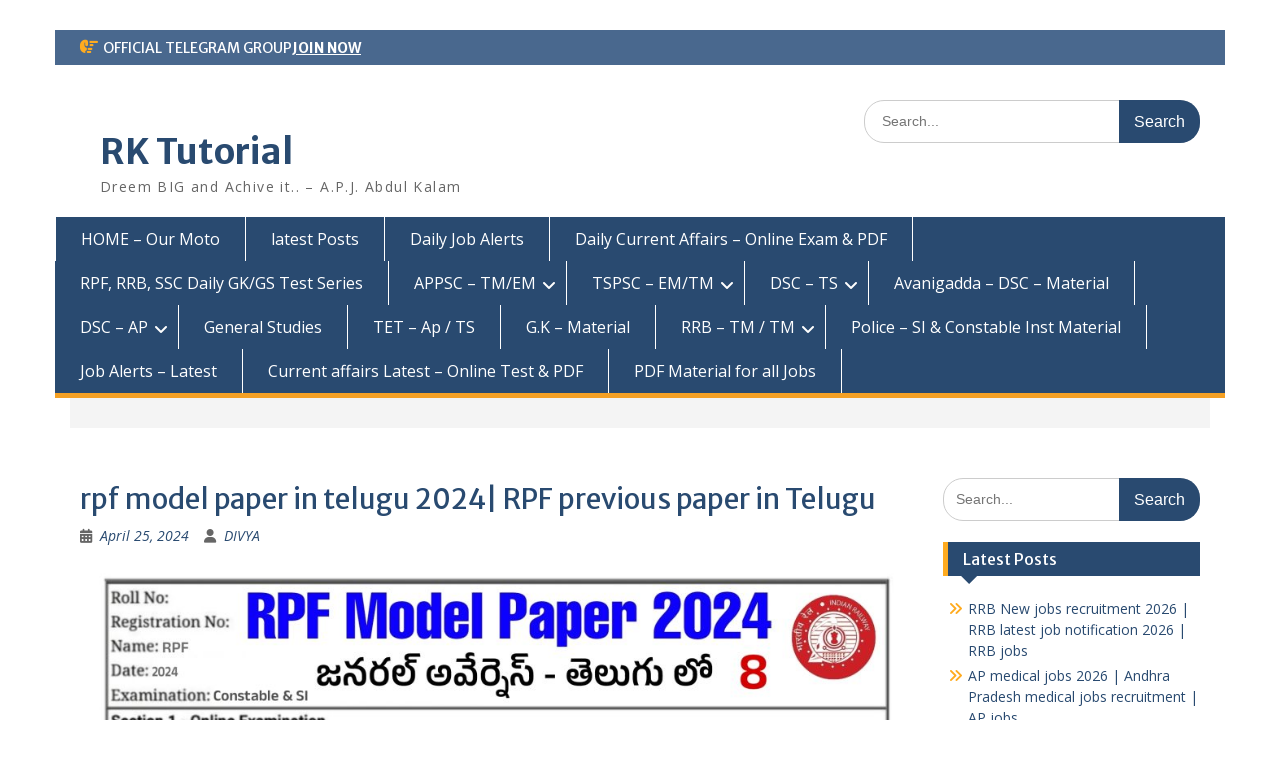

--- FILE ---
content_type: text/html; charset=UTF-8
request_url: https://www.rktutorialedu.com/rpf-model-paper-in-telugu-2024-rpf-previous-paper-in-telugu/
body_size: 48792
content:
<!DOCTYPE html> <html lang="en-GB"><head>
	    <meta charset="UTF-8">
    <meta name="viewport" content="width=device-width, initial-scale=1">
    <link rel="profile" href="http://gmpg.org/xfn/11">
    <link rel="pingback" href="https://www.rktutorialedu.com/xmlrpc.php">
    
<title>rpf model paper in telugu 2024| RPF previous paper in Telugu &#8211; RK Tutorial</title>
<meta name='robots' content='max-image-preview:large' />
	<style>img:is([sizes="auto" i], [sizes^="auto," i]) { contain-intrinsic-size: 3000px 1500px }</style>
	<link rel='dns-prefetch' href='//stats.wp.com' />
<link rel='dns-prefetch' href='//fonts.googleapis.com' />
<link rel='preconnect' href='//c0.wp.com' />
<link rel="alternate" type="application/rss+xml" title="RK Tutorial &raquo; Feed" href="https://www.rktutorialedu.com/feed/" />
<link rel="alternate" type="application/rss+xml" title="RK Tutorial &raquo; Comments Feed" href="https://www.rktutorialedu.com/comments/feed/" />
<link rel="alternate" type="application/rss+xml" title="RK Tutorial &raquo; rpf model paper in telugu 2024| RPF previous paper in Telugu Comments Feed" href="https://www.rktutorialedu.com/rpf-model-paper-in-telugu-2024-rpf-previous-paper-in-telugu/feed/" />
<script type="text/javascript">
/* <![CDATA[ */
window._wpemojiSettings = {"baseUrl":"https:\/\/s.w.org\/images\/core\/emoji\/16.0.1\/72x72\/","ext":".png","svgUrl":"https:\/\/s.w.org\/images\/core\/emoji\/16.0.1\/svg\/","svgExt":".svg","source":{"concatemoji":"https:\/\/www.rktutorialedu.com\/wp-includes\/js\/wp-emoji-release.min.js?ver=6.8.3"}};
/*! This file is auto-generated */
!function(s,n){var o,i,e;function c(e){try{var t={supportTests:e,timestamp:(new Date).valueOf()};sessionStorage.setItem(o,JSON.stringify(t))}catch(e){}}function p(e,t,n){e.clearRect(0,0,e.canvas.width,e.canvas.height),e.fillText(t,0,0);var t=new Uint32Array(e.getImageData(0,0,e.canvas.width,e.canvas.height).data),a=(e.clearRect(0,0,e.canvas.width,e.canvas.height),e.fillText(n,0,0),new Uint32Array(e.getImageData(0,0,e.canvas.width,e.canvas.height).data));return t.every(function(e,t){return e===a[t]})}function u(e,t){e.clearRect(0,0,e.canvas.width,e.canvas.height),e.fillText(t,0,0);for(var n=e.getImageData(16,16,1,1),a=0;a<n.data.length;a++)if(0!==n.data[a])return!1;return!0}function f(e,t,n,a){switch(t){case"flag":return n(e,"\ud83c\udff3\ufe0f\u200d\u26a7\ufe0f","\ud83c\udff3\ufe0f\u200b\u26a7\ufe0f")?!1:!n(e,"\ud83c\udde8\ud83c\uddf6","\ud83c\udde8\u200b\ud83c\uddf6")&&!n(e,"\ud83c\udff4\udb40\udc67\udb40\udc62\udb40\udc65\udb40\udc6e\udb40\udc67\udb40\udc7f","\ud83c\udff4\u200b\udb40\udc67\u200b\udb40\udc62\u200b\udb40\udc65\u200b\udb40\udc6e\u200b\udb40\udc67\u200b\udb40\udc7f");case"emoji":return!a(e,"\ud83e\udedf")}return!1}function g(e,t,n,a){var r="undefined"!=typeof WorkerGlobalScope&&self instanceof WorkerGlobalScope?new OffscreenCanvas(300,150):s.createElement("canvas"),o=r.getContext("2d",{willReadFrequently:!0}),i=(o.textBaseline="top",o.font="600 32px Arial",{});return e.forEach(function(e){i[e]=t(o,e,n,a)}),i}function t(e){var t=s.createElement("script");t.src=e,t.defer=!0,s.head.appendChild(t)}"undefined"!=typeof Promise&&(o="wpEmojiSettingsSupports",i=["flag","emoji"],n.supports={everything:!0,everythingExceptFlag:!0},e=new Promise(function(e){s.addEventListener("DOMContentLoaded",e,{once:!0})}),new Promise(function(t){var n=function(){try{var e=JSON.parse(sessionStorage.getItem(o));if("object"==typeof e&&"number"==typeof e.timestamp&&(new Date).valueOf()<e.timestamp+604800&&"object"==typeof e.supportTests)return e.supportTests}catch(e){}return null}();if(!n){if("undefined"!=typeof Worker&&"undefined"!=typeof OffscreenCanvas&&"undefined"!=typeof URL&&URL.createObjectURL&&"undefined"!=typeof Blob)try{var e="postMessage("+g.toString()+"("+[JSON.stringify(i),f.toString(),p.toString(),u.toString()].join(",")+"));",a=new Blob([e],{type:"text/javascript"}),r=new Worker(URL.createObjectURL(a),{name:"wpTestEmojiSupports"});return void(r.onmessage=function(e){c(n=e.data),r.terminate(),t(n)})}catch(e){}c(n=g(i,f,p,u))}t(n)}).then(function(e){for(var t in e)n.supports[t]=e[t],n.supports.everything=n.supports.everything&&n.supports[t],"flag"!==t&&(n.supports.everythingExceptFlag=n.supports.everythingExceptFlag&&n.supports[t]);n.supports.everythingExceptFlag=n.supports.everythingExceptFlag&&!n.supports.flag,n.DOMReady=!1,n.readyCallback=function(){n.DOMReady=!0}}).then(function(){return e}).then(function(){var e;n.supports.everything||(n.readyCallback(),(e=n.source||{}).concatemoji?t(e.concatemoji):e.wpemoji&&e.twemoji&&(t(e.twemoji),t(e.wpemoji)))}))}((window,document),window._wpemojiSettings);
/* ]]> */
</script>
<style id='wp-emoji-styles-inline-css' type='text/css'>

	img.wp-smiley, img.emoji {
		display: inline !important;
		border: none !important;
		box-shadow: none !important;
		height: 1em !important;
		width: 1em !important;
		margin: 0 0.07em !important;
		vertical-align: -0.1em !important;
		background: none !important;
		padding: 0 !important;
	}
</style>
<link rel='stylesheet' id='wp-block-library-css' href='https://c0.wp.com/c/6.8.3/wp-includes/css/dist/block-library/style.min.css' type='text/css' media='all' />
<style id='wp-block-library-theme-inline-css' type='text/css'>
.wp-block-audio :where(figcaption){color:#555;font-size:13px;text-align:center}.is-dark-theme .wp-block-audio :where(figcaption){color:#ffffffa6}.wp-block-audio{margin:0 0 1em}.wp-block-code{border:1px solid #ccc;border-radius:4px;font-family:Menlo,Consolas,monaco,monospace;padding:.8em 1em}.wp-block-embed :where(figcaption){color:#555;font-size:13px;text-align:center}.is-dark-theme .wp-block-embed :where(figcaption){color:#ffffffa6}.wp-block-embed{margin:0 0 1em}.blocks-gallery-caption{color:#555;font-size:13px;text-align:center}.is-dark-theme .blocks-gallery-caption{color:#ffffffa6}:root :where(.wp-block-image figcaption){color:#555;font-size:13px;text-align:center}.is-dark-theme :root :where(.wp-block-image figcaption){color:#ffffffa6}.wp-block-image{margin:0 0 1em}.wp-block-pullquote{border-bottom:4px solid;border-top:4px solid;color:currentColor;margin-bottom:1.75em}.wp-block-pullquote cite,.wp-block-pullquote footer,.wp-block-pullquote__citation{color:currentColor;font-size:.8125em;font-style:normal;text-transform:uppercase}.wp-block-quote{border-left:.25em solid;margin:0 0 1.75em;padding-left:1em}.wp-block-quote cite,.wp-block-quote footer{color:currentColor;font-size:.8125em;font-style:normal;position:relative}.wp-block-quote:where(.has-text-align-right){border-left:none;border-right:.25em solid;padding-left:0;padding-right:1em}.wp-block-quote:where(.has-text-align-center){border:none;padding-left:0}.wp-block-quote.is-large,.wp-block-quote.is-style-large,.wp-block-quote:where(.is-style-plain){border:none}.wp-block-search .wp-block-search__label{font-weight:700}.wp-block-search__button{border:1px solid #ccc;padding:.375em .625em}:where(.wp-block-group.has-background){padding:1.25em 2.375em}.wp-block-separator.has-css-opacity{opacity:.4}.wp-block-separator{border:none;border-bottom:2px solid;margin-left:auto;margin-right:auto}.wp-block-separator.has-alpha-channel-opacity{opacity:1}.wp-block-separator:not(.is-style-wide):not(.is-style-dots){width:100px}.wp-block-separator.has-background:not(.is-style-dots){border-bottom:none;height:1px}.wp-block-separator.has-background:not(.is-style-wide):not(.is-style-dots){height:2px}.wp-block-table{margin:0 0 1em}.wp-block-table td,.wp-block-table th{word-break:normal}.wp-block-table :where(figcaption){color:#555;font-size:13px;text-align:center}.is-dark-theme .wp-block-table :where(figcaption){color:#ffffffa6}.wp-block-video :where(figcaption){color:#555;font-size:13px;text-align:center}.is-dark-theme .wp-block-video :where(figcaption){color:#ffffffa6}.wp-block-video{margin:0 0 1em}:root :where(.wp-block-template-part.has-background){margin-bottom:0;margin-top:0;padding:1.25em 2.375em}
</style>
<style id='classic-theme-styles-inline-css' type='text/css'>
/*! This file is auto-generated */
.wp-block-button__link{color:#fff;background-color:#32373c;border-radius:9999px;box-shadow:none;text-decoration:none;padding:calc(.667em + 2px) calc(1.333em + 2px);font-size:1.125em}.wp-block-file__button{background:#32373c;color:#fff;text-decoration:none}
</style>
<link rel='stylesheet' id='mediaelement-css' href='https://c0.wp.com/c/6.8.3/wp-includes/js/mediaelement/mediaelementplayer-legacy.min.css' type='text/css' media='all' />
<link rel='stylesheet' id='wp-mediaelement-css' href='https://c0.wp.com/c/6.8.3/wp-includes/js/mediaelement/wp-mediaelement.min.css' type='text/css' media='all' />
<style id='jetpack-sharing-buttons-style-inline-css' type='text/css'>
.jetpack-sharing-buttons__services-list{display:flex;flex-direction:row;flex-wrap:wrap;gap:0;list-style-type:none;margin:5px;padding:0}.jetpack-sharing-buttons__services-list.has-small-icon-size{font-size:12px}.jetpack-sharing-buttons__services-list.has-normal-icon-size{font-size:16px}.jetpack-sharing-buttons__services-list.has-large-icon-size{font-size:24px}.jetpack-sharing-buttons__services-list.has-huge-icon-size{font-size:36px}@media print{.jetpack-sharing-buttons__services-list{display:none!important}}.editor-styles-wrapper .wp-block-jetpack-sharing-buttons{gap:0;padding-inline-start:0}ul.jetpack-sharing-buttons__services-list.has-background{padding:1.25em 2.375em}
</style>
<style id='global-styles-inline-css' type='text/css'>
:root{--wp--preset--aspect-ratio--square: 1;--wp--preset--aspect-ratio--4-3: 4/3;--wp--preset--aspect-ratio--3-4: 3/4;--wp--preset--aspect-ratio--3-2: 3/2;--wp--preset--aspect-ratio--2-3: 2/3;--wp--preset--aspect-ratio--16-9: 16/9;--wp--preset--aspect-ratio--9-16: 9/16;--wp--preset--color--black: #000;--wp--preset--color--cyan-bluish-gray: #abb8c3;--wp--preset--color--white: #ffffff;--wp--preset--color--pale-pink: #f78da7;--wp--preset--color--vivid-red: #cf2e2e;--wp--preset--color--luminous-vivid-orange: #ff6900;--wp--preset--color--luminous-vivid-amber: #fcb900;--wp--preset--color--light-green-cyan: #7bdcb5;--wp--preset--color--vivid-green-cyan: #00d084;--wp--preset--color--pale-cyan-blue: #8ed1fc;--wp--preset--color--vivid-cyan-blue: #0693e3;--wp--preset--color--vivid-purple: #9b51e0;--wp--preset--color--gray: #666666;--wp--preset--color--light-gray: #f3f3f3;--wp--preset--color--dark-gray: #222222;--wp--preset--color--blue: #294a70;--wp--preset--color--dark-blue: #15305b;--wp--preset--color--navy-blue: #00387d;--wp--preset--color--sky-blue: #49688e;--wp--preset--color--light-blue: #6081a7;--wp--preset--color--yellow: #f4a024;--wp--preset--color--dark-yellow: #ffab1f;--wp--preset--color--red: #e4572e;--wp--preset--color--green: #54b77e;--wp--preset--gradient--vivid-cyan-blue-to-vivid-purple: linear-gradient(135deg,rgba(6,147,227,1) 0%,rgb(155,81,224) 100%);--wp--preset--gradient--light-green-cyan-to-vivid-green-cyan: linear-gradient(135deg,rgb(122,220,180) 0%,rgb(0,208,130) 100%);--wp--preset--gradient--luminous-vivid-amber-to-luminous-vivid-orange: linear-gradient(135deg,rgba(252,185,0,1) 0%,rgba(255,105,0,1) 100%);--wp--preset--gradient--luminous-vivid-orange-to-vivid-red: linear-gradient(135deg,rgba(255,105,0,1) 0%,rgb(207,46,46) 100%);--wp--preset--gradient--very-light-gray-to-cyan-bluish-gray: linear-gradient(135deg,rgb(238,238,238) 0%,rgb(169,184,195) 100%);--wp--preset--gradient--cool-to-warm-spectrum: linear-gradient(135deg,rgb(74,234,220) 0%,rgb(151,120,209) 20%,rgb(207,42,186) 40%,rgb(238,44,130) 60%,rgb(251,105,98) 80%,rgb(254,248,76) 100%);--wp--preset--gradient--blush-light-purple: linear-gradient(135deg,rgb(255,206,236) 0%,rgb(152,150,240) 100%);--wp--preset--gradient--blush-bordeaux: linear-gradient(135deg,rgb(254,205,165) 0%,rgb(254,45,45) 50%,rgb(107,0,62) 100%);--wp--preset--gradient--luminous-dusk: linear-gradient(135deg,rgb(255,203,112) 0%,rgb(199,81,192) 50%,rgb(65,88,208) 100%);--wp--preset--gradient--pale-ocean: linear-gradient(135deg,rgb(255,245,203) 0%,rgb(182,227,212) 50%,rgb(51,167,181) 100%);--wp--preset--gradient--electric-grass: linear-gradient(135deg,rgb(202,248,128) 0%,rgb(113,206,126) 100%);--wp--preset--gradient--midnight: linear-gradient(135deg,rgb(2,3,129) 0%,rgb(40,116,252) 100%);--wp--preset--font-size--small: 13px;--wp--preset--font-size--medium: 20px;--wp--preset--font-size--large: 28px;--wp--preset--font-size--x-large: 42px;--wp--preset--font-size--normal: 16px;--wp--preset--font-size--huge: 32px;--wp--preset--spacing--20: 0.44rem;--wp--preset--spacing--30: 0.67rem;--wp--preset--spacing--40: 1rem;--wp--preset--spacing--50: 1.5rem;--wp--preset--spacing--60: 2.25rem;--wp--preset--spacing--70: 3.38rem;--wp--preset--spacing--80: 5.06rem;--wp--preset--shadow--natural: 6px 6px 9px rgba(0, 0, 0, 0.2);--wp--preset--shadow--deep: 12px 12px 50px rgba(0, 0, 0, 0.4);--wp--preset--shadow--sharp: 6px 6px 0px rgba(0, 0, 0, 0.2);--wp--preset--shadow--outlined: 6px 6px 0px -3px rgba(255, 255, 255, 1), 6px 6px rgba(0, 0, 0, 1);--wp--preset--shadow--crisp: 6px 6px 0px rgba(0, 0, 0, 1);}:where(.is-layout-flex){gap: 0.5em;}:where(.is-layout-grid){gap: 0.5em;}body .is-layout-flex{display: flex;}.is-layout-flex{flex-wrap: wrap;align-items: center;}.is-layout-flex > :is(*, div){margin: 0;}body .is-layout-grid{display: grid;}.is-layout-grid > :is(*, div){margin: 0;}:where(.wp-block-columns.is-layout-flex){gap: 2em;}:where(.wp-block-columns.is-layout-grid){gap: 2em;}:where(.wp-block-post-template.is-layout-flex){gap: 1.25em;}:where(.wp-block-post-template.is-layout-grid){gap: 1.25em;}.has-black-color{color: var(--wp--preset--color--black) !important;}.has-cyan-bluish-gray-color{color: var(--wp--preset--color--cyan-bluish-gray) !important;}.has-white-color{color: var(--wp--preset--color--white) !important;}.has-pale-pink-color{color: var(--wp--preset--color--pale-pink) !important;}.has-vivid-red-color{color: var(--wp--preset--color--vivid-red) !important;}.has-luminous-vivid-orange-color{color: var(--wp--preset--color--luminous-vivid-orange) !important;}.has-luminous-vivid-amber-color{color: var(--wp--preset--color--luminous-vivid-amber) !important;}.has-light-green-cyan-color{color: var(--wp--preset--color--light-green-cyan) !important;}.has-vivid-green-cyan-color{color: var(--wp--preset--color--vivid-green-cyan) !important;}.has-pale-cyan-blue-color{color: var(--wp--preset--color--pale-cyan-blue) !important;}.has-vivid-cyan-blue-color{color: var(--wp--preset--color--vivid-cyan-blue) !important;}.has-vivid-purple-color{color: var(--wp--preset--color--vivid-purple) !important;}.has-black-background-color{background-color: var(--wp--preset--color--black) !important;}.has-cyan-bluish-gray-background-color{background-color: var(--wp--preset--color--cyan-bluish-gray) !important;}.has-white-background-color{background-color: var(--wp--preset--color--white) !important;}.has-pale-pink-background-color{background-color: var(--wp--preset--color--pale-pink) !important;}.has-vivid-red-background-color{background-color: var(--wp--preset--color--vivid-red) !important;}.has-luminous-vivid-orange-background-color{background-color: var(--wp--preset--color--luminous-vivid-orange) !important;}.has-luminous-vivid-amber-background-color{background-color: var(--wp--preset--color--luminous-vivid-amber) !important;}.has-light-green-cyan-background-color{background-color: var(--wp--preset--color--light-green-cyan) !important;}.has-vivid-green-cyan-background-color{background-color: var(--wp--preset--color--vivid-green-cyan) !important;}.has-pale-cyan-blue-background-color{background-color: var(--wp--preset--color--pale-cyan-blue) !important;}.has-vivid-cyan-blue-background-color{background-color: var(--wp--preset--color--vivid-cyan-blue) !important;}.has-vivid-purple-background-color{background-color: var(--wp--preset--color--vivid-purple) !important;}.has-black-border-color{border-color: var(--wp--preset--color--black) !important;}.has-cyan-bluish-gray-border-color{border-color: var(--wp--preset--color--cyan-bluish-gray) !important;}.has-white-border-color{border-color: var(--wp--preset--color--white) !important;}.has-pale-pink-border-color{border-color: var(--wp--preset--color--pale-pink) !important;}.has-vivid-red-border-color{border-color: var(--wp--preset--color--vivid-red) !important;}.has-luminous-vivid-orange-border-color{border-color: var(--wp--preset--color--luminous-vivid-orange) !important;}.has-luminous-vivid-amber-border-color{border-color: var(--wp--preset--color--luminous-vivid-amber) !important;}.has-light-green-cyan-border-color{border-color: var(--wp--preset--color--light-green-cyan) !important;}.has-vivid-green-cyan-border-color{border-color: var(--wp--preset--color--vivid-green-cyan) !important;}.has-pale-cyan-blue-border-color{border-color: var(--wp--preset--color--pale-cyan-blue) !important;}.has-vivid-cyan-blue-border-color{border-color: var(--wp--preset--color--vivid-cyan-blue) !important;}.has-vivid-purple-border-color{border-color: var(--wp--preset--color--vivid-purple) !important;}.has-vivid-cyan-blue-to-vivid-purple-gradient-background{background: var(--wp--preset--gradient--vivid-cyan-blue-to-vivid-purple) !important;}.has-light-green-cyan-to-vivid-green-cyan-gradient-background{background: var(--wp--preset--gradient--light-green-cyan-to-vivid-green-cyan) !important;}.has-luminous-vivid-amber-to-luminous-vivid-orange-gradient-background{background: var(--wp--preset--gradient--luminous-vivid-amber-to-luminous-vivid-orange) !important;}.has-luminous-vivid-orange-to-vivid-red-gradient-background{background: var(--wp--preset--gradient--luminous-vivid-orange-to-vivid-red) !important;}.has-very-light-gray-to-cyan-bluish-gray-gradient-background{background: var(--wp--preset--gradient--very-light-gray-to-cyan-bluish-gray) !important;}.has-cool-to-warm-spectrum-gradient-background{background: var(--wp--preset--gradient--cool-to-warm-spectrum) !important;}.has-blush-light-purple-gradient-background{background: var(--wp--preset--gradient--blush-light-purple) !important;}.has-blush-bordeaux-gradient-background{background: var(--wp--preset--gradient--blush-bordeaux) !important;}.has-luminous-dusk-gradient-background{background: var(--wp--preset--gradient--luminous-dusk) !important;}.has-pale-ocean-gradient-background{background: var(--wp--preset--gradient--pale-ocean) !important;}.has-electric-grass-gradient-background{background: var(--wp--preset--gradient--electric-grass) !important;}.has-midnight-gradient-background{background: var(--wp--preset--gradient--midnight) !important;}.has-small-font-size{font-size: var(--wp--preset--font-size--small) !important;}.has-medium-font-size{font-size: var(--wp--preset--font-size--medium) !important;}.has-large-font-size{font-size: var(--wp--preset--font-size--large) !important;}.has-x-large-font-size{font-size: var(--wp--preset--font-size--x-large) !important;}
:where(.wp-block-post-template.is-layout-flex){gap: 1.25em;}:where(.wp-block-post-template.is-layout-grid){gap: 1.25em;}
:where(.wp-block-columns.is-layout-flex){gap: 2em;}:where(.wp-block-columns.is-layout-grid){gap: 2em;}
:root :where(.wp-block-pullquote){font-size: 1.5em;line-height: 1.6;}
</style>
<link rel='stylesheet' id='dashicons-css' href='https://c0.wp.com/c/6.8.3/wp-includes/css/dashicons.min.css' type='text/css' media='all' />
<link rel='stylesheet' id='fontawesome-css' href='https://www.rktutorialedu.com/wp-content/themes/education-hub/third-party/font-awesome/css/all.min.css?ver=6.7.2' type='text/css' media='all' />
<link rel='stylesheet' id='education-hub-google-fonts-css' href='//fonts.googleapis.com/css?family=Open+Sans%3A600%2C400%2C400italic%2C300%2C100%2C700%7CMerriweather+Sans%3A400%2C700&#038;ver=6.8.3' type='text/css' media='all' />
<link rel='stylesheet' id='education-hub-style-css' href='https://www.rktutorialedu.com/wp-content/themes/education-hub/style.css?ver=3.0' type='text/css' media='all' />
<link rel='stylesheet' id='education-hub-block-style-css' href='https://www.rktutorialedu.com/wp-content/themes/education-hub/css/blocks.css?ver=20201208' type='text/css' media='all' />
<script type="text/javascript" src="https://c0.wp.com/c/6.8.3/wp-includes/js/jquery/jquery.min.js" id="jquery-core-js"></script>
<script type="text/javascript" src="https://c0.wp.com/c/6.8.3/wp-includes/js/jquery/jquery-migrate.min.js" id="jquery-migrate-js"></script>
<link rel="https://api.w.org/" href="https://www.rktutorialedu.com/wp-json/" /><link rel="alternate" title="JSON" type="application/json" href="https://www.rktutorialedu.com/wp-json/wp/v2/posts/12784" /><link rel="EditURI" type="application/rsd+xml" title="RSD" href="https://www.rktutorialedu.com/xmlrpc.php?rsd" />
<meta name="generator" content="WordPress 6.8.3" />
<link rel="canonical" href="https://www.rktutorialedu.com/rpf-model-paper-in-telugu-2024-rpf-previous-paper-in-telugu/" />
<link rel='shortlink' href='https://www.rktutorialedu.com/?p=12784' />
<link rel="alternate" title="oEmbed (JSON)" type="application/json+oembed" href="https://www.rktutorialedu.com/wp-json/oembed/1.0/embed?url=https%3A%2F%2Fwww.rktutorialedu.com%2Frpf-model-paper-in-telugu-2024-rpf-previous-paper-in-telugu%2F" />
<link rel="alternate" title="oEmbed (XML)" type="text/xml+oembed" href="https://www.rktutorialedu.com/wp-json/oembed/1.0/embed?url=https%3A%2F%2Fwww.rktutorialedu.com%2Frpf-model-paper-in-telugu-2024-rpf-previous-paper-in-telugu%2F&#038;format=xml" />
	<style>img#wpstats{display:none}</style>
		      <meta name="onesignal" content="wordpress-plugin"/>
            <script>

      window.OneSignalDeferred = window.OneSignalDeferred || [];

      OneSignalDeferred.push(function(OneSignal) {
        var oneSignal_options = {};
        window._oneSignalInitOptions = oneSignal_options;

        oneSignal_options['serviceWorkerParam'] = { scope: '/' };
oneSignal_options['serviceWorkerPath'] = 'OneSignalSDKWorker.js.php';

        OneSignal.Notifications.setDefaultUrl("https://www.rktutorialedu.com");

        oneSignal_options['wordpress'] = true;
oneSignal_options['appId'] = '65cb5108-b015-47d1-a81c-7e179032f91d';
oneSignal_options['allowLocalhostAsSecureOrigin'] = true;
oneSignal_options['welcomeNotification'] = { };
oneSignal_options['welcomeNotification']['title'] = "Follow Our Website for regular updates";
oneSignal_options['welcomeNotification']['message'] = "Thanks for Subscribing !";
oneSignal_options['path'] = "https://www.rktutorialedu.com/wp-content/plugins/onesignal-free-web-push-notifications/sdk_files/";
oneSignal_options['safari_web_id'] = "web.onesignal.auto.064b44a8-1dd7-4e10-9d87-452ef5b9c9dd";
oneSignal_options['persistNotification'] = true;
oneSignal_options['promptOptions'] = { };
              OneSignal.init(window._oneSignalInitOptions);
              OneSignal.Slidedown.promptPush()      });

      function documentInitOneSignal() {
        var oneSignal_elements = document.getElementsByClassName("OneSignal-prompt");

        var oneSignalLinkClickHandler = function(event) { OneSignal.Notifications.requestPermission(); event.preventDefault(); };        for(var i = 0; i < oneSignal_elements.length; i++)
          oneSignal_elements[i].addEventListener('click', oneSignalLinkClickHandler, false);
      }

      if (document.readyState === 'complete') {
           documentInitOneSignal();
      }
      else {
           window.addEventListener("load", function(event){
               documentInitOneSignal();
          });
      }
    </script>
<style type="text/css" id="custom-background-css">
body.custom-background { background-color: #ffffff; }
</style>
			<style type="text/css" id="wp-custom-css">
			#site-identity {
    float: left;
    margin: 50px 0px 0px 20px;
}
.site-title {
    clear: none;
    font-family: "Merriweather Sans",sans-serif;
    font-size: 35px;
    font-weight: bold;
    line-height: 1;
    margin-bottom: 6px;
}		</style>
		<style>
.ai-rotate {position: relative;}
.ai-rotate-hidden {visibility: hidden;}
.ai-rotate-hidden-2 {position: absolute; top: 0; left: 0; width: 100%; height: 100%;}
.ai-list-data, .ai-ip-data, .ai-filter-check, .ai-fallback, .ai-list-block, .ai-list-block-ip, .ai-list-block-filter {visibility: hidden; position: absolute; width: 50%; height: 1px; top: -1000px; z-index: -9999; margin: 0px!important;}
.ai-list-data, .ai-ip-data, .ai-filter-check, .ai-fallback {min-width: 1px;}
</style>
</head>

<body class="wp-singular post-template-default single single-post postid-12784 single-format-standard custom-background wp-embed-responsive wp-theme-education-hub site-layout-boxed global-layout-right-sidebar home-content-not-enabled">

	
	    <div id="page" class="container hfeed site">
    <a class="skip-link screen-reader-text" href="#content">Skip to content</a>
    	<div id="tophead">
		<div class="container">
			<div id="quick-contact">
				
									<div class="top-news">
												<span class="top-news-title">
															OFFICIAL TELEGRAM GROUP													</span>
																			<a href="https://telegram.me/Jobsinteluguu">JOIN NOW							</a>
											</div>
							</div>

			
							<div class="header-social-wrapper">
					<div class="widget education_hub_widget_social"></div>				</div><!-- .header-social-wrapper -->
			
		</div> <!-- .container -->
	</div><!--  #tophead -->

	<header id="masthead" class="site-header" role="banner"><div class="container">			    <div class="site-branding">

		    
										        <div id="site-identity">
					            	              <p class="site-title"><a href="https://www.rktutorialedu.com/" rel="home">RK Tutorial</a></p>
	            				
					            <p class="site-description">Dreem BIG and Achive it.. &#8211; A.P.J. Abdul Kalam</p>
					        </div><!-- #site-identity -->
			
	    </div><!-- .site-branding -->

	    	    		    <div class="search-section">
		    	<form role="search" method="get" class="search-form" action="https://www.rktutorialedu.com/">
	      <label>
	        <span class="screen-reader-text">Search for:</span>
	        <input type="search" class="search-field" placeholder="Search..." value="" name="s" title="Search for:" />
	      </label>
	      <input type="submit" class="search-submit" value="Search" />
	    </form>		    </div>
	    
        </div><!-- .container --></header><!-- #masthead -->    <div id="main-nav" class="clear-fix">
        <div class="container">
        <nav id="site-navigation" class="main-navigation" role="navigation">
          <button class="menu-toggle" aria-controls="primary-menu" aria-expanded="false">
          	<i class="fa fa-bars"></i>
          	<i class="fa fa-close"></i>
			Menu</button>
            <div class="wrap-menu-content">
				<div class="menu-primary-menu-container"><ul id="primary-menu" class="menu"><li id="menu-item-325" class="menu-item menu-item-type-post_type menu-item-object-page menu-item-325"><a href="https://www.rktutorialedu.com/home/">HOME – Our Moto</a></li>
<li id="menu-item-13914" class="menu-item menu-item-type-taxonomy menu-item-object-category current-post-ancestor current-menu-parent current-post-parent menu-item-13914"><a href="https://www.rktutorialedu.com/category/latest-posts/">latest Posts</a></li>
<li id="menu-item-13916" class="menu-item menu-item-type-taxonomy menu-item-object-category menu-item-13916"><a href="https://www.rktutorialedu.com/category/daily-job-alerts/">Daily Job Alerts</a></li>
<li id="menu-item-13915" class="menu-item menu-item-type-taxonomy menu-item-object-category menu-item-13915"><a href="https://www.rktutorialedu.com/category/daily-online-exam-current-affairs/">Daily Current Affairs &#8211; Online Exam &amp; PDF</a></li>
<li id="menu-item-13917" class="menu-item menu-item-type-taxonomy menu-item-object-category menu-item-13917"><a href="https://www.rktutorialedu.com/category/rpf-rrb-ssc-daily-gk-gs-test-series/">RPF, RRB, SSC Daily GK/GS Test Series</a></li>
<li id="menu-item-368" class="menu-item menu-item-type-post_type menu-item-object-page menu-item-has-children menu-item-368"><a href="https://www.rktutorialedu.com/appsc-tm-em/">APPSC – TM/EM</a>
<ul class="sub-menu">
	<li id="menu-item-351" class="menu-item menu-item-type-post_type menu-item-object-page menu-item-has-children menu-item-351"><a href="https://www.rktutorialedu.com/upsc/">UPSC</a>
	<ul class="sub-menu">
		<li id="menu-item-463" class="menu-item menu-item-type-post_type menu-item-object-page menu-item-463"><a href="https://www.rktutorialedu.com/about-upsc/">About UPSC</a></li>
		<li id="menu-item-348" class="menu-item menu-item-type-post_type menu-item-object-page menu-item-348"><a href="https://www.rktutorialedu.com/irs/">IRS</a></li>
		<li id="menu-item-350" class="menu-item menu-item-type-post_type menu-item-object-page menu-item-350"><a href="https://www.rktutorialedu.com/ias/">IAS</a></li>
		<li id="menu-item-349" class="menu-item menu-item-type-post_type menu-item-object-page menu-item-349"><a href="https://www.rktutorialedu.com/ips/">IPS</a></li>
		<li id="menu-item-347" class="menu-item menu-item-type-post_type menu-item-object-page menu-item-347"><a href="https://www.rktutorialedu.com/ifs/">IFS</a></li>
		<li id="menu-item-346" class="menu-item menu-item-type-post_type menu-item-object-page menu-item-346"><a href="https://www.rktutorialedu.com/other-upsc-jobs/">OTHER UPSC JOBS</a></li>
	</ul>
</li>
	<li id="menu-item-387" class="menu-item menu-item-type-post_type menu-item-object-page menu-item-has-children menu-item-387"><a href="https://www.rktutorialedu.com/group-1/">GROUP – 1</a>
	<ul class="sub-menu">
		<li id="menu-item-393" class="menu-item menu-item-type-post_type menu-item-object-page menu-item-393"><a href="https://www.rktutorialedu.com/preliminary-exam/">PRELIMINARY EXAM</a></li>
		<li id="menu-item-392" class="menu-item menu-item-type-post_type menu-item-object-page menu-item-392"><a href="https://www.rktutorialedu.com/mains-exam/">MAINS EXAM</a></li>
	</ul>
</li>
	<li id="menu-item-386" class="menu-item menu-item-type-post_type menu-item-object-page menu-item-386"><a href="https://www.rktutorialedu.com/group-2/">GROUP – 2</a></li>
	<li id="menu-item-385" class="menu-item menu-item-type-post_type menu-item-object-page menu-item-has-children menu-item-385"><a href="https://www.rktutorialedu.com/group-3/">GROUP – 3</a>
	<ul class="sub-menu">
		<li id="menu-item-1227" class="menu-item menu-item-type-post_type menu-item-object-page menu-item-1227"><a href="https://www.rktutorialedu.com/prelims-panchayathi-secretary/">Prelims – Panchayathi Secretary</a></li>
		<li id="menu-item-1226" class="menu-item menu-item-type-post_type menu-item-object-page menu-item-1226"><a href="https://www.rktutorialedu.com/mains-panchayathi-secretary/">Mains – Panchayathi Secretary</a></li>
		<li id="menu-item-1224" class="menu-item menu-item-type-post_type menu-item-object-page menu-item-1224"><a href="https://www.rktutorialedu.com/practice-bits-subject-vise/">Practice Bits – Subject vise</a></li>
		<li id="menu-item-1225" class="menu-item menu-item-type-post_type menu-item-object-page menu-item-has-children menu-item-1225"><a href="https://www.rktutorialedu.com/model-papers-grand-tests/">Model Papers / Grand Tests</a>
		<ul class="sub-menu">
			<li id="menu-item-384" class="menu-item menu-item-type-post_type menu-item-object-page menu-item-384"><a href="https://www.rktutorialedu.com/group-4/">GROUP – 4</a></li>
		</ul>
</li>
	</ul>
</li>
</ul>
</li>
<li id="menu-item-371" class="menu-item menu-item-type-post_type menu-item-object-page menu-item-has-children menu-item-371"><a href="https://www.rktutorialedu.com/tspsc-em-tm/">TSPSC – EM/TM</a>
<ul class="sub-menu">
	<li id="menu-item-524" class="menu-item menu-item-type-post_type menu-item-object-page menu-item-has-children menu-item-524"><a href="https://www.rktutorialedu.com/group-1/">GROUP – 1</a>
	<ul class="sub-menu">
		<li id="menu-item-526" class="menu-item menu-item-type-post_type menu-item-object-page menu-item-has-children menu-item-526"><a href="https://www.rktutorialedu.com/preliminary-exam/">PRELIMINARY EXAM</a>
		<ul class="sub-menu">
			<li id="menu-item-532" class="menu-item menu-item-type-post_type menu-item-object-page menu-item-532"><a href="https://www.rktutorialedu.com/general-studies/">GENERAL STUDIES</a></li>
			<li id="menu-item-531" class="menu-item menu-item-type-post_type menu-item-object-page menu-item-531"><a href="https://www.rktutorialedu.com/general-abilities/">GENERAL ABILITIES</a></li>
		</ul>
</li>
		<li id="menu-item-525" class="menu-item menu-item-type-post_type menu-item-object-page menu-item-has-children menu-item-525"><a href="https://www.rktutorialedu.com/mains-exam/">MAINS EXAM</a>
		<ul class="sub-menu">
			<li id="menu-item-548" class="menu-item menu-item-type-post_type menu-item-object-page menu-item-548"><a href="https://www.rktutorialedu.com/paper-1/">PAPER – 1</a></li>
			<li id="menu-item-553" class="menu-item menu-item-type-post_type menu-item-object-page menu-item-553"><a href="https://www.rktutorialedu.com/paper-2/">PAPER – 2</a></li>
			<li id="menu-item-552" class="menu-item menu-item-type-post_type menu-item-object-page menu-item-552"><a href="https://www.rktutorialedu.com/paper-3/">PAPER – 3</a></li>
			<li id="menu-item-550" class="menu-item menu-item-type-post_type menu-item-object-page menu-item-550"><a href="https://www.rktutorialedu.com/paper-4/">PAPER – 4</a></li>
			<li id="menu-item-551" class="menu-item menu-item-type-post_type menu-item-object-page menu-item-551"><a href="https://www.rktutorialedu.com/paper-6/">PAPER – 5</a></li>
		</ul>
</li>
		<li id="menu-item-549" class="menu-item menu-item-type-post_type menu-item-object-page menu-item-549"><a href="https://www.rktutorialedu.com/syllabus-2/">SYLLABUS</a></li>
		<li id="menu-item-558" class="menu-item menu-item-type-post_type menu-item-object-page menu-item-has-children menu-item-558"><a href="https://www.rktutorialedu.com/model-papers/">MODEL PAPERS</a>
		<ul class="sub-menu">
			<li id="menu-item-559" class="menu-item menu-item-type-post_type menu-item-object-page menu-item-559"><a href="https://www.rktutorialedu.com/previous-papers/">PREVIOUS PAPERS</a></li>
		</ul>
</li>
	</ul>
</li>
	<li id="menu-item-523" class="menu-item menu-item-type-post_type menu-item-object-page menu-item-523"><a href="https://www.rktutorialedu.com/group-2/">GROUP – 2</a></li>
	<li id="menu-item-522" class="menu-item menu-item-type-post_type menu-item-object-page menu-item-522"><a href="https://www.rktutorialedu.com/group-3/">GROUP – 3</a></li>
	<li id="menu-item-521" class="menu-item menu-item-type-post_type menu-item-object-page menu-item-521"><a href="https://www.rktutorialedu.com/group-4/">GROUP – 4</a></li>
</ul>
</li>
<li id="menu-item-369" class="menu-item menu-item-type-post_type menu-item-object-page menu-item-has-children menu-item-369"><a href="https://www.rktutorialedu.com/dsc-ts/">DSC – TS</a>
<ul class="sub-menu">
	<li id="menu-item-2233" class="menu-item menu-item-type-post_type menu-item-object-page menu-item-2233"><a href="https://www.rktutorialedu.com/perspective-in-education/">Perspectives In Education</a></li>
	<li id="menu-item-2461" class="menu-item menu-item-type-post_type menu-item-object-page menu-item-2461"><a href="https://www.rktutorialedu.com/sgt-science-bits/">SGT – Science – Bits</a></li>
	<li id="menu-item-3012" class="menu-item menu-item-type-post_type menu-item-object-page menu-item-3012"><a href="https://www.rktutorialedu.com/chemistry-chapter-wise-material-bits/">ChemistryMaterial</a></li>
	<li id="menu-item-3871" class="menu-item menu-item-type-post_type menu-item-object-page menu-item-3871"><a href="https://www.rktutorialedu.com/sgt-maths-material/">SGT – MATHS – material</a></li>
</ul>
</li>
<li id="menu-item-2881" class="menu-item menu-item-type-post_type menu-item-object-page menu-item-2881"><a href="https://www.rktutorialedu.com/avanigadda-dsc-material/">Avanigadda – DSC – Material</a></li>
<li id="menu-item-370" class="menu-item menu-item-type-post_type menu-item-object-page menu-item-has-children menu-item-370"><a href="https://www.rktutorialedu.com/dsc-ap/">DSC – AP</a>
<ul class="sub-menu">
	<li id="menu-item-3539" class="menu-item menu-item-type-post_type menu-item-object-page menu-item-has-children menu-item-3539"><a href="https://www.rktutorialedu.com/dsc-try-methods-material/">DSC – Try Methods Material</a>
	<ul class="sub-menu">
		<li id="menu-item-2560" class="menu-item menu-item-type-post_type menu-item-object-page menu-item-2560"><a href="https://www.rktutorialedu.com/scert-text-books-ts-ap/">SCERT Text Books – TS – AP</a></li>
	</ul>
</li>
	<li id="menu-item-2460" class="menu-item menu-item-type-post_type menu-item-object-page menu-item-2460"><a href="https://www.rktutorialedu.com/sgt-science-bits/">SGT – Science – Bits</a></li>
	<li id="menu-item-2477" class="menu-item menu-item-type-post_type menu-item-object-page menu-item-has-children menu-item-2477"><a href="https://www.rktutorialedu.com/dsc-tet-trt-sgt-social-content/">SGT – Social Bits</a>
	<ul class="sub-menu">
		<li id="menu-item-2232" class="menu-item menu-item-type-post_type menu-item-object-page menu-item-2232"><a href="https://www.rktutorialedu.com/perspective-in-education/">Perspectives In Education</a></li>
	</ul>
</li>
	<li id="menu-item-3870" class="menu-item menu-item-type-post_type menu-item-object-page menu-item-3870"><a href="https://www.rktutorialedu.com/sgt-maths-material/">SGT – MATHS – material</a></li>
	<li id="menu-item-3010" class="menu-item menu-item-type-post_type menu-item-object-page menu-item-3010"><a href="https://www.rktutorialedu.com/chemistry-chapter-wise-material-bits/">Chemistry Material</a></li>
	<li id="menu-item-3538" class="menu-item menu-item-type-post_type menu-item-object-page menu-item-3538"><a href="https://www.rktutorialedu.com/dsc-try-methods-material/">DSC – Try Methods Material</a></li>
	<li id="menu-item-2748" class="menu-item menu-item-type-post_type menu-item-object-page menu-item-2748"><a href="https://www.rktutorialedu.com/sa-sgt-lp-telugu-bits/">SA – SGT – LP – Telugu – Bits</a></li>
	<li id="menu-item-2810" class="menu-item menu-item-type-post_type menu-item-object-page menu-item-2810"><a href="https://www.rktutorialedu.com/dsc-previous-papers/">DSC – Previous Papers</a></li>
	<li id="menu-item-2559" class="menu-item menu-item-type-post_type menu-item-object-page menu-item-2559"><a href="https://www.rktutorialedu.com/scert-text-books-ts-ap/">SCERT Text Books – TS – AP</a></li>
</ul>
</li>
<li id="menu-item-503" class="menu-item menu-item-type-post_type menu-item-object-page menu-item-503"><a href="https://www.rktutorialedu.com/rrb/">General Studies</a></li>
<li id="menu-item-773" class="menu-item menu-item-type-post_type menu-item-object-page menu-item-773"><a href="https://www.rktutorialedu.com/tet/">TET &#8211; Ap / TS</a></li>
<li id="menu-item-497" class="menu-item menu-item-type-post_type menu-item-object-page menu-item-497"><a href="https://www.rktutorialedu.com/g-k-material/">G.K – Material</a></li>
<li id="menu-item-2699" class="menu-item menu-item-type-post_type menu-item-object-page menu-item-has-children menu-item-2699"><a href="https://www.rktutorialedu.com/rrb-tm-tm/">RRB – TM / TM</a>
<ul class="sub-menu">
	<li id="menu-item-2646" class="menu-item menu-item-type-post_type menu-item-object-page menu-item-has-children menu-item-2646"><a href="https://www.rktutorialedu.com/rrb-previous-papers/">RRB – Previous Papers &#8211; Telugu</a>
	<ul class="sub-menu">
		<li id="menu-item-2700" class="menu-item menu-item-type-post_type menu-item-object-page menu-item-2700"><a href="https://www.rktutorialedu.com/rrb-previous-papers-english/">RRB – Previous Papers – English</a></li>
	</ul>
</li>
</ul>
</li>
<li id="menu-item-2782" class="menu-item menu-item-type-post_type menu-item-object-page menu-item-2782"><a href="https://www.rktutorialedu.com/police-si-constable-inst-material/">Police – SI &#038; Constable Inst Material</a></li>
<li id="menu-item-1215" class="menu-item menu-item-type-post_type menu-item-object-page menu-item-1215"><a href="https://www.rktutorialedu.com/job-alerts-latest/">Job Alerts – Latest</a></li>
<li id="menu-item-5246" class="menu-item menu-item-type-post_type menu-item-object-page menu-item-5246"><a href="https://www.rktutorialedu.com/current-affairs-latest/">Current affairs Latest – Online Test &#038; PDF</a></li>
<li id="menu-item-5852" class="menu-item menu-item-type-post_type menu-item-object-page menu-item-5852"><a href="https://www.rktutorialedu.com/pdf-material-for-all-jobs/">PDF Material for all Jobs</a></li>
</ul></div>            </div><!-- .menu-content -->
        </nav><!-- #site-navigation -->
       </div> <!-- .container -->
    </div> <!-- #main-nav -->
    
	<div id="breadcrumb"><div class="container"></div><!-- .container --></div><!-- #breadcrumb --><div id="content" class="site-content"><div class="container"><div class="inner-wrapper">    
	<div id="primary" class="content-area">
		<main id="main" class="site-main" role="main">

		
			
<article id="post-12784" class="post-12784 post type-post status-publish format-standard has-post-thumbnail hentry category-latest-posts tag-rpf-constable-previous-paper-in-telugu tag-rpf-previous-paper-in-telugu">
	<header class="entry-header">
		<h1 class="entry-title">rpf model paper in telugu 2024| RPF previous paper in Telugu</h1>
		<div class="entry-meta">
			<span class="posted-on"><a href="https://www.rktutorialedu.com/rpf-model-paper-in-telugu-2024-rpf-previous-paper-in-telugu/" rel="bookmark"><time class="entry-date published" datetime="2024-04-25T10:15:59+05:30">April 25, 2024</time><time class="updated" datetime="2024-04-25T10:16:01+05:30">April 25, 2024</time></a></span><span class="byline"> <span class="author vcard"><a class="url fn n" href="https://www.rktutorialedu.com/author/rakesh123/">DIVYA</a></span></span>		</div><!-- .entry-meta -->
	</header><!-- .entry-header -->

	<div class="entry-content">
    <img width="847" height="476" src="https://www.rktutorialedu.com/wp-content/uploads/2024/04/Picsart_24-04-23_21-45-41-037-1024x576.jpg" class="aligncenter wp-post-image" alt="" decoding="async" fetchpriority="high" srcset="https://www.rktutorialedu.com/wp-content/uploads/2024/04/Picsart_24-04-23_21-45-41-037-1024x576.jpg 1024w, https://www.rktutorialedu.com/wp-content/uploads/2024/04/Picsart_24-04-23_21-45-41-037-300x169.jpg 300w, https://www.rktutorialedu.com/wp-content/uploads/2024/04/Picsart_24-04-23_21-45-41-037-768x432.jpg 768w, https://www.rktutorialedu.com/wp-content/uploads/2024/04/Picsart_24-04-23_21-45-41-037-1536x864.jpg 1536w, https://www.rktutorialedu.com/wp-content/uploads/2024/04/Picsart_24-04-23_21-45-41-037-360x203.jpg 360w, https://www.rktutorialedu.com/wp-content/uploads/2024/04/Picsart_24-04-23_21-45-41-037.jpg 1920w" sizes="(max-width: 847px) 100vw, 847px" />		<div class='code-block code-block-2' style='margin: 8px 0; clear: both;'>
<script async src="https://pagead2.googlesyndication.com/pagead/js/adsbygoogle.js?client=ca-pub-1306619769091806"
     crossorigin="anonymous"></script>
<ins class="adsbygoogle"
     style="display:block"
     data-ad-format="fluid"
     data-ad-layout-key="-7p+f0-u-50+c0"
     data-ad-client="ca-pub-1306619769091806"
     data-ad-slot="5758408652"></ins>
<script>
     (adsbygoogle = window.adsbygoogle || []).push({});
</script></div>
<div class='code-block code-block-1' style='margin: 8px 0; clear: both;'>
<script async src="https://pagead2.googlesyndication.com/pagead/js/adsbygoogle.js?client=ca-pub-1306619769091806"
     crossorigin="anonymous"></script>
<!-- Display 4 -->
<ins class="adsbygoogle"
     style="display:block"
     data-ad-client="ca-pub-1306619769091806"
     data-ad-slot="7347730026"
     data-ad-format="auto"
     data-full-width-responsive="true"></ins>
<script>
     (adsbygoogle = window.adsbygoogle || []).push({});
</script>
</div>

<div class='code-block code-block-8' style='margin: 8px 0; clear: both;'>
<script async src="https://pagead2.googlesyndication.com/pagead/js/adsbygoogle.js?client=ca-pub-1306619769091806"
     crossorigin="anonymous"></script>
<!-- ad unit 1 -->
<ins class="adsbygoogle"
     style="display:block"
     data-ad-client="ca-pub-1306619769091806"
     data-ad-slot="7071490327"
     data-ad-format="auto"
     data-full-width-responsive="true"></ins>
<script>
     (adsbygoogle = window.adsbygoogle || []).push({});
</script></div>
<p>🎁 సుదీర్ఘ నిరీక్షణ తర్వాత, రైల్వే ప్రొటెక్షన్ ఫోర్స్ (RPF) 4208 రైల్వే పోలీస్ కానిస్టేబుల్ ఖాళీలను విడుదల చేసింది.</p><div class='code-block code-block-10' style='margin: 8px 0; clear: both;'>
<script async src="https://pagead2.googlesyndication.com/pagead/js/adsbygoogle.js?client=ca-pub-1306619769091806"
     crossorigin="anonymous"></script>
<!-- Display 4 -->
<ins class="adsbygoogle"
     style="display:block"
     data-ad-client="ca-pub-1306619769091806"
     data-ad-slot="7347730026"
     data-ad-format="auto"
     data-full-width-responsive="true"></ins>
<script>
     (adsbygoogle = window.adsbygoogle || []).push({});
</script></div>
<div class='code-block code-block-3' style='margin: 8px 0; clear: both;'>
<script async src="https://pagead2.googlesyndication.com/pagead/js/adsbygoogle.js?client=ca-pub-1306619769091806"
     crossorigin="anonymous"></script>
<ins class="adsbygoogle"
     style="display:block; text-align:center;"
     data-ad-layout="in-article"
     data-ad-format="fluid"
     data-ad-client="ca-pub-1306619769091806"
     data-ad-slot="2747287844"></ins>
<script>
     (adsbygoogle = window.adsbygoogle || []).push({});
</script></div>




<div class='code-block code-block-8' style='margin: 8px 0; clear: both;'>
<script async src="https://pagead2.googlesyndication.com/pagead/js/adsbygoogle.js?client=ca-pub-1306619769091806"
     crossorigin="anonymous"></script>
<!-- ad unit 1 -->
<ins class="adsbygoogle"
     style="display:block"
     data-ad-client="ca-pub-1306619769091806"
     data-ad-slot="7071490327"
     data-ad-format="auto"
     data-full-width-responsive="true"></ins>
<script>
     (adsbygoogle = window.adsbygoogle || []).push({});
</script></div>
<p class="has-white-color has-red-background-color has-text-color has-background has-link-color has-normal-font-size wp-elements-74c3b9d967284fee0a23c49684d11ab6"><a href="https://www.youtube.com/playlist?list=PLMM2d8aAqHeFKc7tyaDvvhtNNFZuF4bxu">Click Here to watch Free classes</a></p><div class='code-block code-block-10' style='margin: 8px 0; clear: both;'>
<script async src="https://pagead2.googlesyndication.com/pagead/js/adsbygoogle.js?client=ca-pub-1306619769091806"
     crossorigin="anonymous"></script>
<!-- Display 4 -->
<ins class="adsbygoogle"
     style="display:block"
     data-ad-client="ca-pub-1306619769091806"
     data-ad-slot="7347730026"
     data-ad-format="auto"
     data-full-width-responsive="true"></ins>
<script>
     (adsbygoogle = window.adsbygoogle || []).push({});
</script></div>
<div class='code-block code-block-3' style='margin: 8px 0; clear: both;'>
<script async src="https://pagead2.googlesyndication.com/pagead/js/adsbygoogle.js?client=ca-pub-1306619769091806"
     crossorigin="anonymous"></script>
<ins class="adsbygoogle"
     style="display:block; text-align:center;"
     data-ad-layout="in-article"
     data-ad-format="fluid"
     data-ad-client="ca-pub-1306619769091806"
     data-ad-slot="2747287844"></ins>
<script>
     (adsbygoogle = window.adsbygoogle || []).push({});
</script></div>




<div class='code-block code-block-8' style='margin: 8px 0; clear: both;'>
<script async src="https://pagead2.googlesyndication.com/pagead/js/adsbygoogle.js?client=ca-pub-1306619769091806"
     crossorigin="anonymous"></script>
<!-- ad unit 1 -->
<ins class="adsbygoogle"
     style="display:block"
     data-ad-client="ca-pub-1306619769091806"
     data-ad-slot="7071490327"
     data-ad-format="auto"
     data-full-width-responsive="true"></ins>
<script>
     (adsbygoogle = window.adsbygoogle || []).push({});
</script></div>
<p>📌చివరిసారి, RPF కానిస్టేబుల్ పోస్టుల కోసం 2019లో పరీక్షను నిర్వహించింది మరియు ఈ కథనంలో, మేము RPF కానిస్టేబుల్ మునుపటి సంవత్సరం ప్రశ్నాపత్రాలను మరియు ప్రస్తుతం మోడల్ పేపర్స్ 2024 ను పంచుకున్నాము.</p><div class='code-block code-block-10' style='margin: 8px 0; clear: both;'>
<script async src="https://pagead2.googlesyndication.com/pagead/js/adsbygoogle.js?client=ca-pub-1306619769091806"
     crossorigin="anonymous"></script>
<!-- Display 4 -->
<ins class="adsbygoogle"
     style="display:block"
     data-ad-client="ca-pub-1306619769091806"
     data-ad-slot="7347730026"
     data-ad-format="auto"
     data-full-width-responsive="true"></ins>
<script>
     (adsbygoogle = window.adsbygoogle || []).push({});
</script></div>
<div class='code-block code-block-3' style='margin: 8px 0; clear: both;'>
<script async src="https://pagead2.googlesyndication.com/pagead/js/adsbygoogle.js?client=ca-pub-1306619769091806"
     crossorigin="anonymous"></script>
<ins class="adsbygoogle"
     style="display:block; text-align:center;"
     data-ad-layout="in-article"
     data-ad-format="fluid"
     data-ad-client="ca-pub-1306619769091806"
     data-ad-slot="2747287844"></ins>
<script>
     (adsbygoogle = window.adsbygoogle || []).push({});
</script></div>




<div class='code-block code-block-8' style='margin: 8px 0; clear: both;'>
<script async src="https://pagead2.googlesyndication.com/pagead/js/adsbygoogle.js?client=ca-pub-1306619769091806"
     crossorigin="anonymous"></script>
<!-- ad unit 1 -->
<ins class="adsbygoogle"
     style="display:block"
     data-ad-client="ca-pub-1306619769091806"
     data-ad-slot="7071490327"
     data-ad-format="auto"
     data-full-width-responsive="true"></ins>
<script>
     (adsbygoogle = window.adsbygoogle || []).push({});
</script></div>
<p class="has-white-color has-light-blue-background-color has-text-color has-background has-link-color has-normal-font-size wp-elements-b422a1f76f0686eb9c321d6ee90a41cb"><a href="https://t.me/dhruvaacademyofficial">Join in our Telegram Group</a></p><div class='code-block code-block-10' style='margin: 8px 0; clear: both;'>
<script async src="https://pagead2.googlesyndication.com/pagead/js/adsbygoogle.js?client=ca-pub-1306619769091806"
     crossorigin="anonymous"></script>
<!-- Display 4 -->
<ins class="adsbygoogle"
     style="display:block"
     data-ad-client="ca-pub-1306619769091806"
     data-ad-slot="7347730026"
     data-ad-format="auto"
     data-full-width-responsive="true"></ins>
<script>
     (adsbygoogle = window.adsbygoogle || []).push({});
</script></div>
<div class='code-block code-block-6' style='margin: 8px 0; clear: both;'>
<script async src="https://pagead2.googlesyndication.com/pagead/js/adsbygoogle.js?client=ca-pub-1306619769091806"
     crossorigin="anonymous"></script>
<!-- Display 4 -->
<ins class="adsbygoogle"
     style="display:block"
     data-ad-client="ca-pub-1306619769091806"
     data-ad-slot="7347730026"
     data-ad-format="auto"
     data-full-width-responsive="true"></ins>
<script>
     (adsbygoogle = window.adsbygoogle || []).push({});
</script></div>
<div class='code-block code-block-3' style='margin: 8px 0; clear: both;'>
<script async src="https://pagead2.googlesyndication.com/pagead/js/adsbygoogle.js?client=ca-pub-1306619769091806"
     crossorigin="anonymous"></script>
<ins class="adsbygoogle"
     style="display:block; text-align:center;"
     data-ad-layout="in-article"
     data-ad-format="fluid"
     data-ad-client="ca-pub-1306619769091806"
     data-ad-slot="2747287844"></ins>
<script>
     (adsbygoogle = window.adsbygoogle || []).push({});
</script></div>




<div class='code-block code-block-8' style='margin: 8px 0; clear: both;'>
<script async src="https://pagead2.googlesyndication.com/pagead/js/adsbygoogle.js?client=ca-pub-1306619769091806"
     crossorigin="anonymous"></script>
<!-- ad unit 1 -->
<ins class="adsbygoogle"
     style="display:block"
     data-ad-client="ca-pub-1306619769091806"
     data-ad-slot="7071490327"
     data-ad-format="auto"
     data-full-width-responsive="true"></ins>
<script>
     (adsbygoogle = window.adsbygoogle || []).push({});
</script></div>
<p>🎉మీరు RPF కానిస్టేబుల్ పరీక్ష 2024కి హాజరు కావాలనుకుంటే, రాబోయే పరీక్ష పట్ల స్పష్టమైన దృష్టిని కలిగి ఉండటానికి మునుపటి సంవత్సరం పేపర్‌లతో ఒకసారి సాధన చేయాలి.</p><div class='code-block code-block-10' style='margin: 8px 0; clear: both;'>
<script async src="https://pagead2.googlesyndication.com/pagead/js/adsbygoogle.js?client=ca-pub-1306619769091806"
     crossorigin="anonymous"></script>
<!-- Display 4 -->
<ins class="adsbygoogle"
     style="display:block"
     data-ad-client="ca-pub-1306619769091806"
     data-ad-slot="7347730026"
     data-ad-format="auto"
     data-full-width-responsive="true"></ins>
<script>
     (adsbygoogle = window.adsbygoogle || []).push({});
</script></div>
<div class='code-block code-block-3' style='margin: 8px 0; clear: both;'>
<script async src="https://pagead2.googlesyndication.com/pagead/js/adsbygoogle.js?client=ca-pub-1306619769091806"
     crossorigin="anonymous"></script>
<ins class="adsbygoogle"
     style="display:block; text-align:center;"
     data-ad-layout="in-article"
     data-ad-format="fluid"
     data-ad-client="ca-pub-1306619769091806"
     data-ad-slot="2747287844"></ins>
<script>
     (adsbygoogle = window.adsbygoogle || []).push({});
</script></div>




<div class='code-block code-block-8' style='margin: 8px 0; clear: both;'>
<script async src="https://pagead2.googlesyndication.com/pagead/js/adsbygoogle.js?client=ca-pub-1306619769091806"
     crossorigin="anonymous"></script>
<!-- ad unit 1 -->
<ins class="adsbygoogle"
     style="display:block"
     data-ad-client="ca-pub-1306619769091806"
     data-ad-slot="7071490327"
     data-ad-format="auto"
     data-full-width-responsive="true"></ins>
<script>
     (adsbygoogle = window.adsbygoogle || []).push({});
</script></div>
<p>💥RPF కానిస్టేబుల్ మునుపటి సంవత్సరం ప్రశ్నాపత్రం PDFల ద్వారా వెళ్లవలసిన అవసరాన్ని సూచించే అనేక ప్రయోజనాలు ఉన్నాయి, వీటిలో పరీక్ష యొక్క సరళి, ఊహించిన క్లిష్టత స్థాయి మరియు RPF అడిగే ప్రశ్నల రకాలు ఉన్నాయి.</p><div class='code-block code-block-10' style='margin: 8px 0; clear: both;'>
<script async src="https://pagead2.googlesyndication.com/pagead/js/adsbygoogle.js?client=ca-pub-1306619769091806"
     crossorigin="anonymous"></script>
<!-- Display 4 -->
<ins class="adsbygoogle"
     style="display:block"
     data-ad-client="ca-pub-1306619769091806"
     data-ad-slot="7347730026"
     data-ad-format="auto"
     data-full-width-responsive="true"></ins>
<script>
     (adsbygoogle = window.adsbygoogle || []).push({});
</script></div>
<div class='code-block code-block-6' style='margin: 8px 0; clear: both;'>
<script async src="https://pagead2.googlesyndication.com/pagead/js/adsbygoogle.js?client=ca-pub-1306619769091806"
     crossorigin="anonymous"></script>
<!-- Display 4 -->
<ins class="adsbygoogle"
     style="display:block"
     data-ad-client="ca-pub-1306619769091806"
     data-ad-slot="7347730026"
     data-ad-format="auto"
     data-full-width-responsive="true"></ins>
<script>
     (adsbygoogle = window.adsbygoogle || []).push({});
</script></div>
<div class='code-block code-block-3' style='margin: 8px 0; clear: both;'>
<script async src="https://pagead2.googlesyndication.com/pagead/js/adsbygoogle.js?client=ca-pub-1306619769091806"
     crossorigin="anonymous"></script>
<ins class="adsbygoogle"
     style="display:block; text-align:center;"
     data-ad-layout="in-article"
     data-ad-format="fluid"
     data-ad-client="ca-pub-1306619769091806"
     data-ad-slot="2747287844"></ins>
<script>
     (adsbygoogle = window.adsbygoogle || []).push({});
</script></div>




<div class='code-block code-block-8' style='margin: 8px 0; clear: both;'>
<script async src="https://pagead2.googlesyndication.com/pagead/js/adsbygoogle.js?client=ca-pub-1306619769091806"
     crossorigin="anonymous"></script>
<!-- ad unit 1 -->
<ins class="adsbygoogle"
     style="display:block"
     data-ad-client="ca-pub-1306619769091806"
     data-ad-slot="7071490327"
     data-ad-format="auto"
     data-full-width-responsive="true"></ins>
<script>
     (adsbygoogle = window.adsbygoogle || []).push({});
</script></div>
<p class="has-white-color has-green-background-color has-text-color has-background has-link-color has-normal-font-size wp-elements-20d638214d40afa609118d064194b62f"><a href="https://vbueg.on-app.in/app/home?orgCode=vbueg&amp;referrer=utm_source=copy-link&amp;utm_medium=tutor-app-referral">Download our app For Best Courses</a></p><div class='code-block code-block-10' style='margin: 8px 0; clear: both;'>
<script async src="https://pagead2.googlesyndication.com/pagead/js/adsbygoogle.js?client=ca-pub-1306619769091806"
     crossorigin="anonymous"></script>
<!-- Display 4 -->
<ins class="adsbygoogle"
     style="display:block"
     data-ad-client="ca-pub-1306619769091806"
     data-ad-slot="7347730026"
     data-ad-format="auto"
     data-full-width-responsive="true"></ins>
<script>
     (adsbygoogle = window.adsbygoogle || []).push({});
</script></div>
<div class='code-block code-block-3' style='margin: 8px 0; clear: both;'>
<script async src="https://pagead2.googlesyndication.com/pagead/js/adsbygoogle.js?client=ca-pub-1306619769091806"
     crossorigin="anonymous"></script>
<ins class="adsbygoogle"
     style="display:block; text-align:center;"
     data-ad-layout="in-article"
     data-ad-format="fluid"
     data-ad-client="ca-pub-1306619769091806"
     data-ad-slot="2747287844"></ins>
<script>
     (adsbygoogle = window.adsbygoogle || []).push({});
</script></div>




<div class='code-block code-block-8' style='margin: 8px 0; clear: both;'>
<script async src="https://pagead2.googlesyndication.com/pagead/js/adsbygoogle.js?client=ca-pub-1306619769091806"
     crossorigin="anonymous"></script>
<!-- ad unit 1 -->
<ins class="adsbygoogle"
     style="display:block"
     data-ad-client="ca-pub-1306619769091806"
     data-ad-slot="7071490327"
     data-ad-format="auto"
     data-full-width-responsive="true"></ins>
<script>
     (adsbygoogle = window.adsbygoogle || []).push({});
</script></div>
<p>🔊RPF కానిస్టేబుల్ మునుపటి సంవత్సరం ప్రశ్న పత్రాలు<br>RPF కానిస్టేబుల్ రిక్రూట్‌మెంట్ 2024లో ఆసక్తి ఉన్న అభ్యర్థుల కోసం, గతంలో అడిగిన ప్రశ్నలను అర్థం చేసుకోవడంలో వారికి సహాయపడేందుకు మేము RPF కానిస్టేబుల్ మునుపటి సంవత్సరం ప్రశ్నాపత్రాలను పంచుకున్నాము.</p><div class='code-block code-block-10' style='margin: 8px 0; clear: both;'>
<script async src="https://pagead2.googlesyndication.com/pagead/js/adsbygoogle.js?client=ca-pub-1306619769091806"
     crossorigin="anonymous"></script>
<!-- Display 4 -->
<ins class="adsbygoogle"
     style="display:block"
     data-ad-client="ca-pub-1306619769091806"
     data-ad-slot="7347730026"
     data-ad-format="auto"
     data-full-width-responsive="true"></ins>
<script>
     (adsbygoogle = window.adsbygoogle || []).push({});
</script></div>
<div class='code-block code-block-9' style='margin: 8px auto; text-align: center; display: block; clear: both;'>
<script async src="https://pagead2.googlesyndication.com/pagead/js/adsbygoogle.js?client=ca-pub-1306619769091806"
     crossorigin="anonymous"></script>
<!-- ad unit 1 -->
<ins class="adsbygoogle"
     style="display:block"
     data-ad-client="ca-pub-1306619769091806"
     data-ad-slot="7071490327"
     data-ad-format="auto"
     data-full-width-responsive="true"></ins>
<script>
     (adsbygoogle = window.adsbygoogle || []).push({});
</script></div>
<div class='code-block code-block-3' style='margin: 8px 0; clear: both;'>
<script async src="https://pagead2.googlesyndication.com/pagead/js/adsbygoogle.js?client=ca-pub-1306619769091806"
     crossorigin="anonymous"></script>
<ins class="adsbygoogle"
     style="display:block; text-align:center;"
     data-ad-layout="in-article"
     data-ad-format="fluid"
     data-ad-client="ca-pub-1306619769091806"
     data-ad-slot="2747287844"></ins>
<script>
     (adsbygoogle = window.adsbygoogle || []).push({});
</script></div>




<div class='code-block code-block-8' style='margin: 8px 0; clear: both;'>
<script async src="https://pagead2.googlesyndication.com/pagead/js/adsbygoogle.js?client=ca-pub-1306619769091806"
     crossorigin="anonymous"></script>
<!-- ad unit 1 -->
<ins class="adsbygoogle"
     style="display:block"
     data-ad-client="ca-pub-1306619769091806"
     data-ad-slot="7071490327"
     data-ad-format="auto"
     data-full-width-responsive="true"></ins>
<script>
     (adsbygoogle = window.adsbygoogle || []).push({});
</script></div>
<p>👉 RPF కానిస్టేబుల్ మునుపటి సంవత్సరం పేపర్ pdfని డౌన్‌లోడ్ చేసుకోండి మరియు రాబోయే పరీక్ష కోసం మీ ప్రిపరేషన్ వ్యూహాన్ని ప్లాన్ చేయడానికి పేపర్‌లను చదవండి.</p><div class='code-block code-block-10' style='margin: 8px 0; clear: both;'>
<script async src="https://pagead2.googlesyndication.com/pagead/js/adsbygoogle.js?client=ca-pub-1306619769091806"
     crossorigin="anonymous"></script>
<!-- Display 4 -->
<ins class="adsbygoogle"
     style="display:block"
     data-ad-client="ca-pub-1306619769091806"
     data-ad-slot="7347730026"
     data-ad-format="auto"
     data-full-width-responsive="true"></ins>
<script>
     (adsbygoogle = window.adsbygoogle || []).push({});
</script></div>
<div class='code-block code-block-3' style='margin: 8px 0; clear: both;'>
<script async src="https://pagead2.googlesyndication.com/pagead/js/adsbygoogle.js?client=ca-pub-1306619769091806"
     crossorigin="anonymous"></script>
<ins class="adsbygoogle"
     style="display:block; text-align:center;"
     data-ad-layout="in-article"
     data-ad-format="fluid"
     data-ad-client="ca-pub-1306619769091806"
     data-ad-slot="2747287844"></ins>
<script>
     (adsbygoogle = window.adsbygoogle || []).push({});
</script></div>




<div class='code-block code-block-8' style='margin: 8px 0; clear: both;'>
<script async src="https://pagead2.googlesyndication.com/pagead/js/adsbygoogle.js?client=ca-pub-1306619769091806"
     crossorigin="anonymous"></script>
<!-- ad unit 1 -->
<ins class="adsbygoogle"
     style="display:block"
     data-ad-client="ca-pub-1306619769091806"
     data-ad-slot="7071490327"
     data-ad-format="auto"
     data-full-width-responsive="true"></ins>
<script>
     (adsbygoogle = window.adsbygoogle || []).push({});
</script></div>
<p>👥RPF కానిస్టేబుల్ యొక్క మునుపటి సంవత్సరం ప్రశ్న పత్రాలతో ప్రాక్టీస్ చేయడం వల్ల పేపర్ ప్యాటర్న్, అడిగే ప్రశ్నల రకం, ప్రతి విభాగం యొక్క క్లిష్టత స్థాయి మరియు సమయాన్ని ఎలా సమర్థవంతంగా నిర్వహించాలో అర్థం చేసుకోవడంలో మీకు సహాయపడుతుంది.</p><div class='code-block code-block-10' style='margin: 8px 0; clear: both;'>
<script async src="https://pagead2.googlesyndication.com/pagead/js/adsbygoogle.js?client=ca-pub-1306619769091806"
     crossorigin="anonymous"></script>
<!-- Display 4 -->
<ins class="adsbygoogle"
     style="display:block"
     data-ad-client="ca-pub-1306619769091806"
     data-ad-slot="7347730026"
     data-ad-format="auto"
     data-full-width-responsive="true"></ins>
<script>
     (adsbygoogle = window.adsbygoogle || []).push({});
</script></div>
<div class='code-block code-block-3' style='margin: 8px 0; clear: both;'>
<script async src="https://pagead2.googlesyndication.com/pagead/js/adsbygoogle.js?client=ca-pub-1306619769091806"
     crossorigin="anonymous"></script>
<ins class="adsbygoogle"
     style="display:block; text-align:center;"
     data-ad-layout="in-article"
     data-ad-format="fluid"
     data-ad-client="ca-pub-1306619769091806"
     data-ad-slot="2747287844"></ins>
<script>
     (adsbygoogle = window.adsbygoogle || []).push({});
</script></div>




<div class='code-block code-block-8' style='margin: 8px 0; clear: both;'>
<script async src="https://pagead2.googlesyndication.com/pagead/js/adsbygoogle.js?client=ca-pub-1306619769091806"
     crossorigin="anonymous"></script>
<!-- ad unit 1 -->
<ins class="adsbygoogle"
     style="display:block"
     data-ad-client="ca-pub-1306619769091806"
     data-ad-slot="7071490327"
     data-ad-format="auto"
     data-full-width-responsive="true"></ins>
<script>
     (adsbygoogle = window.adsbygoogle || []).push({});
</script></div>
<p>🎖️కేటాయించిన సమయాన్ని సెట్ చేయడం ద్వారా ఈ పేపర్‌లను మాక్ ఫార్మాట్‌లో లేదా PDF ఫైల్‌గా ప్రయత్నించవచ్చు. RPF కానిస్టేబుల్ యొక్క ఈ మునుపటి సంవత్సరం ప్రశ్న పత్రాలను ప్రయత్నించడం ద్వారా మరియు మార్గదర్శకాలకు కట్టుబడి, మీరు మీ ప్రిపరేషన్ స్థాయిని స్వీయ-విశ్లేషణ చేయవచ్చు.</p><div class='code-block code-block-10' style='margin: 8px 0; clear: both;'>
<script async src="https://pagead2.googlesyndication.com/pagead/js/adsbygoogle.js?client=ca-pub-1306619769091806"
     crossorigin="anonymous"></script>
<!-- Display 4 -->
<ins class="adsbygoogle"
     style="display:block"
     data-ad-client="ca-pub-1306619769091806"
     data-ad-slot="7347730026"
     data-ad-format="auto"
     data-full-width-responsive="true"></ins>
<script>
     (adsbygoogle = window.adsbygoogle || []).push({});
</script></div>
<div class='code-block code-block-7' style='margin: 8px auto; text-align: center; display: block; clear: both;'>
<script async src="https://pagead2.googlesyndication.com/pagead/js/adsbygoogle.js?client=ca-pub-1306619769091806"
     crossorigin="anonymous"></script>
<!-- disply 3 -->
<ins class="adsbygoogle"
     style="display:block"
     data-ad-client="ca-pub-1306619769091806"
     data-ad-slot="4810563576"
     data-ad-format="auto"
     data-full-width-responsive="true"></ins>
<script>
     (adsbygoogle = window.adsbygoogle || []).push({});
</script></div>
<div class='code-block code-block-3' style='margin: 8px 0; clear: both;'>
<script async src="https://pagead2.googlesyndication.com/pagead/js/adsbygoogle.js?client=ca-pub-1306619769091806"
     crossorigin="anonymous"></script>
<ins class="adsbygoogle"
     style="display:block; text-align:center;"
     data-ad-layout="in-article"
     data-ad-format="fluid"
     data-ad-client="ca-pub-1306619769091806"
     data-ad-slot="2747287844"></ins>
<script>
     (adsbygoogle = window.adsbygoogle || []).push({});
</script></div>




<div class='code-block code-block-8' style='margin: 8px 0; clear: both;'>
<script async src="https://pagead2.googlesyndication.com/pagead/js/adsbygoogle.js?client=ca-pub-1306619769091806"
     crossorigin="anonymous"></script>
<!-- ad unit 1 -->
<ins class="adsbygoogle"
     style="display:block"
     data-ad-client="ca-pub-1306619769091806"
     data-ad-slot="7071490327"
     data-ad-format="auto"
     data-full-width-responsive="true"></ins>
<script>
     (adsbygoogle = window.adsbygoogle || []).push({});
</script></div>
<p>💯RPF కానిస్టేబుల్ మునుపటి సంవత్సరం ప్రశ్నాపత్రం PDFలు<br>అసలు RPF కానిస్టేబుల్ పరీక్ష యొక్క క్లిష్టత స్థాయిని అర్థం చేసుకోవడానికి RPF కానిస్టేబుల్ మునుపటి సంవత్సరం ప్రశ్న పత్రాన్ని ప్రాక్టీస్ చేయడం చాలా ముఖ్యం. ఇది రాబోయే పరీక్షల కోసం మీ సన్నద్ధతను పెంచడంలో సహాయపడుతుంది.</p><div class='code-block code-block-10' style='margin: 8px 0; clear: both;'>
<script async src="https://pagead2.googlesyndication.com/pagead/js/adsbygoogle.js?client=ca-pub-1306619769091806"
     crossorigin="anonymous"></script>
<!-- Display 4 -->
<ins class="adsbygoogle"
     style="display:block"
     data-ad-client="ca-pub-1306619769091806"
     data-ad-slot="7347730026"
     data-ad-format="auto"
     data-full-width-responsive="true"></ins>
<script>
     (adsbygoogle = window.adsbygoogle || []).push({});
</script></div>
<div class='code-block code-block-3' style='margin: 8px 0; clear: both;'>
<script async src="https://pagead2.googlesyndication.com/pagead/js/adsbygoogle.js?client=ca-pub-1306619769091806"
     crossorigin="anonymous"></script>
<ins class="adsbygoogle"
     style="display:block; text-align:center;"
     data-ad-layout="in-article"
     data-ad-format="fluid"
     data-ad-client="ca-pub-1306619769091806"
     data-ad-slot="2747287844"></ins>
<script>
     (adsbygoogle = window.adsbygoogle || []).push({});
</script></div>




<div class='code-block code-block-8' style='margin: 8px 0; clear: both;'>
<script async src="https://pagead2.googlesyndication.com/pagead/js/adsbygoogle.js?client=ca-pub-1306619769091806"
     crossorigin="anonymous"></script>
<!-- ad unit 1 -->
<ins class="adsbygoogle"
     style="display:block"
     data-ad-client="ca-pub-1306619769091806"
     data-ad-slot="7071490327"
     data-ad-format="auto"
     data-full-width-responsive="true"></ins>
<script>
     (adsbygoogle = window.adsbygoogle || []).push({});
</script></div>
<p>🚨మీరు సొల్యూషన్స్ PDFలతో RPF కానిస్టేబుల్ మునుపటి సంవత్సరం పేపర్‌ను డౌన్‌లోడ్ చేసుకోవడానికి క్రింది లింక్‌లపై క్లిక్ చేయవచ్చు మరియు గతంలో అడిగిన ప్రశ్నలను ప్రాక్టీస్ చేయడం ప్రారంభించవచ్చు.RPF కానిస్టేబుల్పరీక్ష.</p><div class='code-block code-block-10' style='margin: 8px 0; clear: both;'>
<script async src="https://pagead2.googlesyndication.com/pagead/js/adsbygoogle.js?client=ca-pub-1306619769091806"
     crossorigin="anonymous"></script>
<!-- Display 4 -->
<ins class="adsbygoogle"
     style="display:block"
     data-ad-client="ca-pub-1306619769091806"
     data-ad-slot="7347730026"
     data-ad-format="auto"
     data-full-width-responsive="true"></ins>
<script>
     (adsbygoogle = window.adsbygoogle || []).push({});
</script></div>
<div class='code-block code-block-3' style='margin: 8px 0; clear: both;'>
<script async src="https://pagead2.googlesyndication.com/pagead/js/adsbygoogle.js?client=ca-pub-1306619769091806"
     crossorigin="anonymous"></script>
<ins class="adsbygoogle"
     style="display:block; text-align:center;"
     data-ad-layout="in-article"
     data-ad-format="fluid"
     data-ad-client="ca-pub-1306619769091806"
     data-ad-slot="2747287844"></ins>
<script>
     (adsbygoogle = window.adsbygoogle || []).push({});
</script></div>




<div class='code-block code-block-8' style='margin: 8px 0; clear: both;'>
<script async src="https://pagead2.googlesyndication.com/pagead/js/adsbygoogle.js?client=ca-pub-1306619769091806"
     crossorigin="anonymous"></script>
<!-- ad unit 1 -->
<ins class="adsbygoogle"
     style="display:block"
     data-ad-client="ca-pub-1306619769091806"
     data-ad-slot="7071490327"
     data-ad-format="auto"
     data-full-width-responsive="true"></ins>
<script>
     (adsbygoogle = window.adsbygoogle || []).push({});
</script></div>
<p><a href="https://drive.google.com/file/d/1BVTjK94AsfaEF6t-Ws5VQOZGkb2ja6nM/view?usp=drivesdk">Click Here to Download</a></p><div class='code-block code-block-10' style='margin: 8px 0; clear: both;'>
<script async src="https://pagead2.googlesyndication.com/pagead/js/adsbygoogle.js?client=ca-pub-1306619769091806"
     crossorigin="anonymous"></script>
<!-- Display 4 -->
<ins class="adsbygoogle"
     style="display:block"
     data-ad-client="ca-pub-1306619769091806"
     data-ad-slot="7347730026"
     data-ad-format="auto"
     data-full-width-responsive="true"></ins>
<script>
     (adsbygoogle = window.adsbygoogle || []).push({});
</script></div>
<div class='code-block code-block-3' style='margin: 8px 0; clear: both;'>
<script async src="https://pagead2.googlesyndication.com/pagead/js/adsbygoogle.js?client=ca-pub-1306619769091806"
     crossorigin="anonymous"></script>
<ins class="adsbygoogle"
     style="display:block; text-align:center;"
     data-ad-layout="in-article"
     data-ad-format="fluid"
     data-ad-client="ca-pub-1306619769091806"
     data-ad-slot="2747287844"></ins>
<script>
     (adsbygoogle = window.adsbygoogle || []).push({});
</script></div>




<div class='code-block code-block-8' style='margin: 8px 0; clear: both;'>
<script async src="https://pagead2.googlesyndication.com/pagead/js/adsbygoogle.js?client=ca-pub-1306619769091806"
     crossorigin="anonymous"></script>
<!-- ad unit 1 -->
<ins class="adsbygoogle"
     style="display:block"
     data-ad-client="ca-pub-1306619769091806"
     data-ad-slot="7071490327"
     data-ad-format="auto"
     data-full-width-responsive="true"></ins>
<script>
     (adsbygoogle = window.adsbygoogle || []).push({});
</script></div>
<p>Thank you please share &amp; support</p><div class='code-block code-block-10' style='margin: 8px 0; clear: both;'>
<script async src="https://pagead2.googlesyndication.com/pagead/js/adsbygoogle.js?client=ca-pub-1306619769091806"
     crossorigin="anonymous"></script>
<!-- Display 4 -->
<ins class="adsbygoogle"
     style="display:block"
     data-ad-client="ca-pub-1306619769091806"
     data-ad-slot="7347730026"
     data-ad-format="auto"
     data-full-width-responsive="true"></ins>
<script>
     (adsbygoogle = window.adsbygoogle || []).push({});
</script></div>
<div class='code-block code-block-3' style='margin: 8px 0; clear: both;'>
<script async src="https://pagead2.googlesyndication.com/pagead/js/adsbygoogle.js?client=ca-pub-1306619769091806"
     crossorigin="anonymous"></script>
<ins class="adsbygoogle"
     style="display:block; text-align:center;"
     data-ad-layout="in-article"
     data-ad-format="fluid"
     data-ad-client="ca-pub-1306619769091806"
     data-ad-slot="2747287844"></ins>
<script>
     (adsbygoogle = window.adsbygoogle || []).push({});
</script></div>

<div class='code-block code-block-4' style='margin: 8px 0; clear: both;'>
<script async src="https://pagead2.googlesyndication.com/pagead/js/adsbygoogle.js?client=ca-pub-1306619769091806"
     crossorigin="anonymous"></script>
<ins class="adsbygoogle"
     style="display:block"
     data-ad-format="autorelaxed"
     data-ad-client="ca-pub-1306619769091806"
     data-ad-slot="6303389478"></ins>
<script>
     (adsbygoogle = window.adsbygoogle || []).push({});
</script></div>
<!-- CONTENT END 1 -->
			</div><!-- .entry-content -->

	<footer class="entry-footer">
		<span class="cat-links"><a href="https://www.rktutorialedu.com/category/latest-posts/" rel="category tag">latest Posts</a></span><span class="tags-links"><a href="https://www.rktutorialedu.com/tag/rpf-constable-previous-paper-in-telugu/" rel="tag">RPF constable previous paper in Telugu</a>, <a href="https://www.rktutorialedu.com/tag/rpf-previous-paper-in-telugu/" rel="tag">Rpf previous paper in telugu</a></span>	</footer><!-- .entry-footer -->
</article><!-- #post-## -->


			
	<nav class="navigation post-navigation" aria-label="Posts">
		<h2 class="screen-reader-text">Post navigation</h2>
		<div class="nav-links"><div class="nav-previous"><a href="https://www.rktutorialedu.com/ssc-mts-previous-paper-2024-ssc-mts-model-paper-2024/" rel="prev">ssc mts previous paper 2024| ssc mts model paper 2024</a></div><div class="nav-next"><a href="https://www.rktutorialedu.com/ssc-mts-gd-cgl-chsl-previous-paper-in-telugu-2024/" rel="next">ssc mts, gd, CGL, chsl  previous paper in Telugu 2024</a></div></div>
	</nav>
			
<div id="comments" class="comments-area">

	
	
	
		<div id="respond" class="comment-respond">
		<h3 id="reply-title" class="comment-reply-title">Leave a Reply <small><a rel="nofollow" id="cancel-comment-reply-link" href="/rpf-model-paper-in-telugu-2024-rpf-previous-paper-in-telugu/#respond" style="display:none;">Cancel reply</a></small></h3><form action="https://www.rktutorialedu.com/wp-comments-post.php" method="post" id="commentform" class="comment-form"><p class="comment-notes"><span id="email-notes">Your email address will not be published.</span> <span class="required-field-message">Required fields are marked <span class="required">*</span></span></p><p class="comment-form-comment"><label for="comment">Comment <span class="required">*</span></label> <textarea id="comment" name="comment" cols="45" rows="8" maxlength="65525" required></textarea></p><p class="comment-form-author"><label for="author">Name <span class="required">*</span></label> <input id="author" name="author" type="text" value="" size="30" maxlength="245" autocomplete="name" required /></p>
<p class="comment-form-email"><label for="email">Email <span class="required">*</span></label> <input id="email" name="email" type="email" value="" size="30" maxlength="100" aria-describedby="email-notes" autocomplete="email" required /></p>
<p class="comment-form-url"><label for="url">Website</label> <input id="url" name="url" type="url" value="" size="30" maxlength="200" autocomplete="url" /></p>
<p class="comment-form-cookies-consent"><input id="wp-comment-cookies-consent" name="wp-comment-cookies-consent" type="checkbox" value="yes" /> <label for="wp-comment-cookies-consent">Save my name, email, and website in this browser for the next time I comment.</label></p>
<p class="form-submit"><input name="submit" type="submit" id="submit" class="submit" value="Post Comment" /> <input type='hidden' name='comment_post_ID' value='12784' id='comment_post_ID' />
<input type='hidden' name='comment_parent' id='comment_parent' value='0' />
</p></form>	</div><!-- #respond -->
	
</div><!-- #comments -->

		
		</main><!-- #main -->
	</div><!-- #primary -->

<div id="sidebar-primary" class="widget-area" role="complementary">
	    <aside id="search-2" class="widget widget_search"><form role="search" method="get" class="search-form" action="https://www.rktutorialedu.com/">
	      <label>
	        <span class="screen-reader-text">Search for:</span>
	        <input type="search" class="search-field" placeholder="Search..." value="" name="s" title="Search for:" />
	      </label>
	      <input type="submit" class="search-submit" value="Search" />
	    </form></aside>
		<aside id="recent-posts-2" class="widget widget_recent_entries">
		<h2 class="widget-title">Latest Posts</h2>
		<ul>
											<li>
					<a href="https://www.rktutorialedu.com/rrb-new-jobs-recruitment-2026-rrb-latest-job-notification-2026-rrb-jobs/">RRB New jobs recruitment 2026 | RRB latest job notification 2026 | RRB jobs</a>
									</li>
											<li>
					<a href="https://www.rktutorialedu.com/ap-medical-jobs-2026-andhra-pradesh-medical-jobs-recruitment-ap-jobs/">AP medical jobs 2026 | Andhra Pradesh medical jobs recruitment | AP jobs</a>
									</li>
											<li>
					<a href="https://www.rktutorialedu.com/anganwadi-jobs-2026-anganwadi-jobs-in-andhra-pradesh/">Anganwadi jobs 2026 | Anganwadi jobs in Andhra Pradesh</a>
									</li>
											<li>
					<a href="https://www.rktutorialedu.com/telangana-state-rtc-jobs-rtc-jobs-in-telangana-2026/">Telangana state RTC jobs | RTC Jobs in telangana -2026</a>
									</li>
											<li>
					<a href="https://www.rktutorialedu.com/rrb-group-d-notification-2026-railway-group-d-notification-2026/">RRB Group-D Notification- 2026 | Railway Group-D notification 2026</a>
									</li>
											<li>
					<a href="https://www.rktutorialedu.com/telangana-state-cooperative-bank-limited-jobs-recruitment-2026/">Telangana state cooperative bank limited jobs recruitment &#8211; 2026</a>
									</li>
											<li>
					<a href="https://www.rktutorialedu.com/hindustan-aeronautics-limited-jobs-recruitment-2026/">Hindustan aeronautics limited jobs recruitment 2026</a>
									</li>
											<li>
					<a href="https://www.rktutorialedu.com/andhra-pradesh-district-wise-jobs-latest-jobs-in-andhra-pradesh-2026/">Andhra Pradesh district wise jobs | latest jobs in Andhra Pradesh 2026</a>
									</li>
											<li>
					<a href="https://www.rktutorialedu.com/latest-jobs-in-andhra-pradesh-district-level-jobs-in-andhra-pradesh/">Latest jobs in Andhra Pradesh | District level Jobs in Andhra Pradesh</a>
									</li>
											<li>
					<a href="https://www.rktutorialedu.com/rrb-jobs-notification-rrb-latest-notifications-2026/">RRB jobs notification | RRB latest notifications 2026</a>
									</li>
					</ul>

		</aside><aside id="categories-7" class="widget widget_categories"><h2 class="widget-title">Categories</h2>
			<ul>
					<li class="cat-item cat-item-468"><a href="https://www.rktutorialedu.com/category/all-exam-results/">All Exam Results</a> (64)
</li>
	<li class="cat-item cat-item-39"><a href="https://www.rktutorialedu.com/category/andhrapradesh_gk/">ANDHRA PRADESH &#8211; GK</a> (130)
</li>
	<li class="cat-item cat-item-965"><a href="https://www.rktutorialedu.com/category/animal-husbandry-material-ap-sachivalayam-jobs/">Animal Husbandry Material &#8211; AP &#8211; Sachivalayam Jobs</a> (8)
</li>
	<li class="cat-item cat-item-2206"><a href="https://www.rktutorialedu.com/category/anm-mpha-model-papers-and-material/">ANM/MPHA &#8211; Model Papers and Material</a> (7)
</li>
	<li class="cat-item cat-item-316"><a href="https://www.rktutorialedu.com/category/ap-_-grama-sachivalayam-english-model-papers-2019/">AP _ Grama Sachivalayam English Model Papers &#8211; 2019</a> (8)
<ul class='children'>
	<li class="cat-item cat-item-429"><a href="https://www.rktutorialedu.com/category/ap-_-grama-sachivalayam-english-model-papers-2019/appsc-tspsc-banking-english-material-ap-_-grama-sachivalayam-english-model-papers-2019/">APPSC / TSPSC / Banking &#8211; English Material</a> (1)
</li>
</ul>
</li>
	<li class="cat-item cat-item-205"><a href="https://www.rktutorialedu.com/category/ap-_-grama-sachivalayam-model-papers-2020/">AP _ Grama Sachivalayam Model Papers &#8211; 2020</a> (85)
</li>
	<li class="cat-item cat-item-38"><a href="https://www.rktutorialedu.com/category/ap-economy_p/">AP &#8211; ECONOMY</a> (7)
</li>
	<li class="cat-item cat-item-37"><a href="https://www.rktutorialedu.com/category/ap-geography_p/">AP &#8211; GEOGRAPHY</a> (16)
</li>
	<li class="cat-item cat-item-212"><a href="https://www.rktutorialedu.com/category/ap-grama-sachivalayam-model-papers/">AP &#8211; Grama Sachivalayam Model Papers</a> (8)
</li>
	<li class="cat-item cat-item-961"><a href="https://www.rktutorialedu.com/category/ap-grama-ward-sachivalayam-previous-papers/">AP &#8211; Grama/ward Sachivalayam Previous Papers</a> (1)
</li>
	<li class="cat-item cat-item-36"><a href="https://www.rktutorialedu.com/category/ap-history_p/">AP &#8211; HISTORY</a> (14)
</li>
	<li class="cat-item cat-item-3789"><a href="https://www.rktutorialedu.com/category/ap-perspectives-in-education-page/">AP &#8211; Perspectives In Education Page</a> (1)
</li>
	<li class="cat-item cat-item-296"><a href="https://www.rktutorialedu.com/category/ap-sachivalayam-vro-surveyors-material/">AP &#8211; Sachivalayam VRO surveyors Material</a> (4)
</li>
	<li class="cat-item cat-item-265"><a href="https://www.rktutorialedu.com/category/ap-budjets-surveys/">AP -Budjets &amp; Surveys</a> (3)
</li>
	<li class="cat-item cat-item-302"><a href="https://www.rktutorialedu.com/category/ap-sachivalayam-engineering-bacics-material/">AP -Sachivalayam Engineering Bacics Material</a> (6)
</li>
	<li class="cat-item cat-item-3793"><a href="https://www.rktutorialedu.com/category/ap-chemistrymaterial-page/">Ap ChemistryMaterial-page</a> (1)
</li>
	<li class="cat-item cat-item-3796"><a href="https://www.rktutorialedu.com/category/ap-dsc-previous-papers-page/">Ap DSC &#8211; Previous Papers-page</a> (2)
</li>
	<li class="cat-item cat-item-3794"><a href="https://www.rktutorialedu.com/category/ap-dsc-try-methods-material-sgt-sa-page/">Ap DSC &#8211; Try Methods Material &#8211; SGT, SA/page</a> (2)
</li>
	<li class="cat-item cat-item-913"><a href="https://www.rktutorialedu.com/category/ap-dsc-english-proficiency-material/">AP DSC English Proficiency Material</a> (1)
</li>
	<li class="cat-item cat-item-54708"><a href="https://www.rktutorialedu.com/category/ap-group-2-model-papers-2024/">AP Group-2 Model Papers -2024</a> (2)
</li>
	<li class="cat-item cat-item-3795"><a href="https://www.rktutorialedu.com/category/ap-sa-sgt-lp-telugu-bits-page/">Ap SA &#8211; SGT &#8211; LP &#8211; Telugu &#8211; Bits-Page</a> (1)
</li>
	<li class="cat-item cat-item-2297"><a href="https://www.rktutorialedu.com/category/ap-sachivalayam/">AP Sachivalayam</a> (1)
</li>
	<li class="cat-item cat-item-3797"><a href="https://www.rktutorialedu.com/category/ap-scert-text-books-ts-ap-page/">AP SCERT Text Books &#8211; TS &#8211; AP-page</a> (1)
</li>
	<li class="cat-item cat-item-3792"><a href="https://www.rktutorialedu.com/category/ap-sgt-maths-material-page/">Ap SGT &#8211; MATHS &#8211; material-page</a> (1)
</li>
	<li class="cat-item cat-item-3790"><a href="https://www.rktutorialedu.com/category/ap-sgt-science-bits-page/">Ap SGT &#8211; Science &#8211; Bits-page</a> (1)
</li>
	<li class="cat-item cat-item-3791"><a href="https://www.rktutorialedu.com/category/ap-sgt-social-bits-page/">Ap SGT &#8211; Social Bits-Page</a> (1)
</li>
	<li class="cat-item cat-item-430"><a href="https://www.rktutorialedu.com/category/ap-ts-tet-trt-online-exams/">AP/TS TET-TRT &#8211; Online Exams</a> (1)
</li>
	<li class="cat-item cat-item-35"><a href="https://www.rktutorialedu.com/category/appsc_p/">APPSC</a> (30)
</li>
	<li class="cat-item cat-item-3762"><a href="https://www.rktutorialedu.com/category/appsc-tm-em-page/">APPSC – TM/EM-Page</a> (1)
</li>
	<li class="cat-item cat-item-2710"><a href="https://www.rktutorialedu.com/category/appsc-tspsc-groups-previous-papers/">APPSC/TSPSC &#8211; Groups Previous papers</a> (1)
</li>
	<li class="cat-item cat-item-3787"><a href="https://www.rktutorialedu.com/category/avanigadda-dsc-material-page/">Avanigadda &#8211; DSC &#8211; Material-page</a> (1)
</li>
	<li class="cat-item cat-item-421"><a href="https://www.rktutorialedu.com/category/bank-exam-maqs-indian-history/">Bank Exam Maqs &#8211; Indian History</a> (1)
</li>
	<li class="cat-item cat-item-3809"><a href="https://www.rktutorialedu.com/category/ca-daily-weeklymonthly-test/">CA-Daily, Weekly,monthly-Test</a> (1)
</li>
	<li class="cat-item cat-item-437"><a href="https://www.rktutorialedu.com/category/chemistry-material/">Chemistry material</a> (1)
</li>
	<li class="cat-item cat-item-3808"><a href="https://www.rktutorialedu.com/category/current-affairs-latest-online-test-pdf-page/">Current affairs Latest &#8211; Online Test &amp; PDF-page</a> (8)
</li>
	<li class="cat-item cat-item-144"><a href="https://www.rktutorialedu.com/category/2020-current-affairs-roundup/">Current Affairs Roundup &#8211; Online exam Latest</a> (13)
</li>
	<li class="cat-item cat-item-354"><a href="https://www.rktutorialedu.com/category/daily-online-exam-current-affairs/">Daily Current Affairs &#8211; Online Exam &amp; PDF</a> (316)
</li>
	<li class="cat-item cat-item-449"><a href="https://www.rktutorialedu.com/category/daily-editorials/">Daily Editorials</a> (14)
</li>
	<li class="cat-item cat-item-643"><a href="https://www.rktutorialedu.com/category/daily-job-alerts/">Daily Job Alerts</a> (332)
</li>
	<li class="cat-item cat-item-3805"><a href="https://www.rktutorialedu.com/category/daily-online-exam-quiz-page/">Daily Online Exam / Quiz-Page</a> (33)
<ul class='children'>
	<li class="cat-item cat-item-56882"><a href="https://www.rktutorialedu.com/category/daily-online-exam-quiz-page/lab-technician-model-papers-tests/">Lab technician Model Papers/Tests</a> (4)
</li>
</ul>
</li>
	<li class="cat-item cat-item-850"><a href="https://www.rktutorialedu.com/category/daily-online-exams-appsc-tspsc-cerntral-jobs/">Daily Online Exams &#8211; APPSC &#8211; TSPSC &#8211; Cerntral Jobs</a> (25)
</li>
	<li class="cat-item cat-item-2298"><a href="https://www.rktutorialedu.com/category/digital-assistant-material/">Digital Assistant Material</a> (14)
</li>
	<li class="cat-item cat-item-3788"><a href="https://www.rktutorialedu.com/category/dsc-ap-page/">DSC &#8211; AP-page</a> (1)
</li>
	<li class="cat-item cat-item-450"><a href="https://www.rktutorialedu.com/category/dsc-avanigadda-free-material/">DSC &#8211; Avanigadda &#8211; Free Material</a> (1)
</li>
	<li class="cat-item cat-item-658"><a href="https://www.rktutorialedu.com/category/dsc-evs-social-2020/">DSC &#8211; EVS &#8211; Social 2020</a> (25)
</li>
	<li class="cat-item cat-item-710"><a href="https://www.rktutorialedu.com/category/dsc-psychology-material-bits/">DSC &#8211; Psychology Material Bits</a> (9)
</li>
	<li class="cat-item cat-item-924"><a href="https://www.rktutorialedu.com/category/dsc-sa-detailed-material/">DSC &#8211; SA &#8211; Detailed Material</a> (8)
</li>
	<li class="cat-item cat-item-800"><a href="https://www.rktutorialedu.com/category/dsc-sgt-maths-material/">DSC &#8211; SGT &#8211; Maths Material</a> (19)
</li>
	<li class="cat-item cat-item-688"><a href="https://www.rktutorialedu.com/category/dsc-try-methods-material-sgt-sa/">DSC &#8211; Try Methods Material &#8211; SGT, SA</a> (1)
</li>
	<li class="cat-item cat-item-3780"><a href="https://www.rktutorialedu.com/category/dsc-ts-page/">DSC – TS-page</a> (1)
</li>
	<li class="cat-item cat-item-799"><a href="https://www.rktutorialedu.com/category/entrance-exams-details/">Entrance Exams Details</a> (1)
</li>
	<li class="cat-item cat-item-3800"><a href="https://www.rktutorialedu.com/category/g-k-material-page/">G.K &#8211; Material-Page</a> (2)
</li>
	<li class="cat-item cat-item-80"><a href="https://www.rktutorialedu.com/category/general-studies-bits/">General Studies &#8211; APPSC-TSPSC-Central Jobs</a> (119)
</li>
	<li class="cat-item cat-item-223"><a href="https://www.rktutorialedu.com/category/general-studies-mock-tests/">General Studies Mock Tests</a> (8)
<ul class='children'>
	<li class="cat-item cat-item-249"><a href="https://www.rktutorialedu.com/category/general-studies-mock-tests/standard-g-k/">Standard G.K</a> (2)
</li>
</ul>
</li>
	<li class="cat-item cat-item-3798"><a href="https://www.rktutorialedu.com/category/general-studies-page/">General Studies-Page</a> (2)
</li>
	<li class="cat-item cat-item-3763"><a href="https://www.rktutorialedu.com/category/group-1-page/">GROUP &#8211; 1-Page</a> (1)
</li>
	<li class="cat-item cat-item-3767"><a href="https://www.rktutorialedu.com/category/group-3-page/">GROUP &#8211; 3-Page</a> (1)
</li>
	<li class="cat-item cat-item-3772"><a href="https://www.rktutorialedu.com/category/group-4-page/">GROUP &#8211; 4-Page</a> (1)
</li>
	<li class="cat-item cat-item-3766"><a href="https://www.rktutorialedu.com/category/group-2-page/">GROUP – 2-Page</a> (2)
</li>
	<li class="cat-item cat-item-3752"><a href="https://www.rktutorialedu.com/category/home-our-moto-page/">Home Our moto -page</a> (1)
</li>
	<li class="cat-item cat-item-3757"><a href="https://www.rktutorialedu.com/category/ias-page/">IAS-Page</a> (1)
</li>
	<li class="cat-item cat-item-3760"><a href="https://www.rktutorialedu.com/category/ifs-page/">IFS-Page</a> (1)
</li>
	<li class="cat-item cat-item-23"><a href="https://www.rktutorialedu.com/category/indian-economy_post/">INDIAN ECONOMY</a> (12)
</li>
	<li class="cat-item cat-item-20"><a href="https://www.rktutorialedu.com/category/indian-geography_post/">INDIAN GEOGRAPHY</a> (5)
</li>
	<li class="cat-item cat-item-19"><a href="https://www.rktutorialedu.com/category/indian-history_post/">INDIAN HISTORY</a> (4)
</li>
	<li class="cat-item cat-item-21"><a href="https://www.rktutorialedu.com/category/indian/">INDIAN POLITY</a> (4)
</li>
	<li class="cat-item cat-item-22"><a href="https://www.rktutorialedu.com/category/indian-polity_post/">INDIAN POLITY</a> (2)
</li>
	<li class="cat-item cat-item-3703"><a href="https://www.rktutorialedu.com/category/indian-polity-bit-bank/">Indian Polity Bit Bank</a> (3)
</li>
	<li class="cat-item cat-item-3758"><a href="https://www.rktutorialedu.com/category/ips-page-2/">IPS-Page</a> (1)
</li>
	<li class="cat-item cat-item-3759"><a href="https://www.rktutorialedu.com/category/irs-page/">IRS-Page</a> (1)
</li>
	<li class="cat-item cat-item-639"><a href="https://www.rktutorialedu.com/category/job-alerts/">Job alerts</a> (15)
</li>
	<li class="cat-item cat-item-3807"><a href="https://www.rktutorialedu.com/category/job-alerts-latest-page/">Job Alerts &#8211; Latest-page</a> (11)
</li>
	<li class="cat-item cat-item-54887"><a href="https://www.rktutorialedu.com/category/latest-jobs-uodate/">Latest jobs uodate</a> (6)
</li>
	<li class="cat-item cat-item-1"><a href="https://www.rktutorialedu.com/category/latest-posts/">latest Posts</a> (1,171)
</li>
	<li class="cat-item cat-item-3769"><a href="https://www.rktutorialedu.com/category/mains-panchayathi-secretary-page/">Mains &#8211; Panchayathi Secretary-Page</a> (1)
</li>
	<li class="cat-item cat-item-3765"><a href="https://www.rktutorialedu.com/category/mains-exam-page/">MAINS EXAM-Page</a> (1)
</li>
	<li class="cat-item cat-item-3771"><a href="https://www.rktutorialedu.com/category/model-papers-grand-tests-page/">Model Papers / Grand Tests-Page</a> (1)
</li>
	<li class="cat-item cat-item-720"><a href="https://www.rktutorialedu.com/category/motivational-stories-for-all/">Motivational Stories For All</a> (2)
</li>
	<li class="cat-item cat-item-3811"><a href="https://www.rktutorialedu.com/category/online-classes/">Online Classes</a> (1)
</li>
	<li class="cat-item cat-item-3761"><a href="https://www.rktutorialedu.com/category/other-upsc-jobs-page/">OTHER UPSC JOBS-Page</a> (2)
</li>
	<li class="cat-item cat-item-3810"><a href="https://www.rktutorialedu.com/category/pdf-material-for-all-jobs/">PDF Material For All Jobs</a> (7)
</li>
	<li class="cat-item cat-item-3804"><a href="https://www.rktutorialedu.com/category/police-si-constable-inst-material-2020-latest-page/">Police &#8211; SI &amp; Constable Inst Material &#8211; 2020 Latest-Page</a> (2)
</li>
	<li class="cat-item cat-item-3770"><a href="https://www.rktutorialedu.com/category/practice-bits-subject-vise-page/">Practice Bits – Subject vise-page</a> (1)
</li>
	<li class="cat-item cat-item-98"><a href="https://www.rktutorialedu.com/category/practice-model-papers-for-all-competitive-exams/">Practice Model papers for all Competitive Exams</a> (48)
</li>
	<li class="cat-item cat-item-3764"><a href="https://www.rktutorialedu.com/category/preliminary-exam-page/">Preliminary- exam-page</a> (1)
</li>
	<li class="cat-item cat-item-3768"><a href="https://www.rktutorialedu.com/category/prelims-panchayathi-secretary-page/">Prelims &#8211; Panchayathi Secretary-Page</a> (1)
</li>
	<li class="cat-item cat-item-2372"><a href="https://www.rktutorialedu.com/category/rc-reddy-institute-material/">Rc Reddy Institute Material</a> (3)
</li>
	<li class="cat-item cat-item-29597"><a href="https://www.rktutorialedu.com/category/reasoning-topic-wise-pdf/">Reasoning Topic wise Pdf</a> (1)
</li>
	<li class="cat-item cat-item-55115"><a href="https://www.rktutorialedu.com/category/rpf-model-paper-2024/">RPF model paper 2024</a> (69)
</li>
	<li class="cat-item cat-item-55171"><a href="https://www.rktutorialedu.com/category/rpf-rrb-ssc-daily-gk-gs-test-series/">RPF, RRB, SSC Daily GK/GS Test Series</a> (75)
</li>
	<li class="cat-item cat-item-168"><a href="https://www.rktutorialedu.com/category/rrb-60-marks-grands-tests/">RRB &#8211; 60 Marks Grands Tests</a> (27)
</li>
	<li class="cat-item cat-item-63"><a href="https://www.rktutorialedu.com/category/rrb-model-papers-2019/">RRB &#8211; MODEL PAPERS &#8211; 2019</a> (55)
</li>
	<li class="cat-item cat-item-384"><a href="https://www.rktutorialedu.com/category/rrb-ntpc-group-d-online-exam/">RRB &#8211; NTPC/Group &#8211; D &#8211; Online Exam</a> (2)
</li>
	<li class="cat-item cat-item-3803"><a href="https://www.rktutorialedu.com/category/rrb-previous-papers-english-page/">RRB &#8211; Previous Papers &#8211; English-page</a> (1)
</li>
	<li class="cat-item cat-item-3802"><a href="https://www.rktutorialedu.com/category/rrb-previous-papers-telugu-page/">RRB &#8211; Previous Papers &#8211; Telugu-page</a> (1)
</li>
	<li class="cat-item cat-item-3801"><a href="https://www.rktutorialedu.com/category/rrb-tm-tm-page/">RRB &#8211; TM / TM-Page</a> (1)
</li>
	<li class="cat-item cat-item-169"><a href="https://www.rktutorialedu.com/category/rrb-topic-wise-classes/">RRB &#8211; Topic Wise Classes</a> (9)
</li>
	<li class="cat-item cat-item-54894"><a href="https://www.rktutorialedu.com/category/rrb-ssc-exams-gk-pdf-material/">RRB &amp;SSC Exams GK pdf Material</a> (50)
</li>
	<li class="cat-item cat-item-28777"><a href="https://www.rktutorialedu.com/category/rrb-ntpc-group-d-detailed-pdf/">RRB NTPC Group-d Detailed pdf</a> (2)
</li>
	<li class="cat-item cat-item-3786"><a href="https://www.rktutorialedu.com/category/scert-text-books-ts-ap-page/">SCERT Text Books &#8211; TS &#8211; AP-Page</a> (1)
</li>
	<li class="cat-item cat-item-16570"><a href="https://www.rktutorialedu.com/category/shine-india-community/">Shine India &#8211; Community</a> (1)
</li>
	<li class="cat-item cat-item-728"><a href="https://www.rktutorialedu.com/category/shine-india-history-material/">Shine india History Material</a> (28)
</li>
	<li class="cat-item cat-item-402"><a href="https://www.rktutorialedu.com/category/si-constable/">Si &#8211; Constable</a> (1)
</li>
	<li class="cat-item cat-item-125"><a href="https://www.rktutorialedu.com/category/six-months-current-affairs-pdf/">Six Months Current Affairs PDF</a> (7)
</li>
	<li class="cat-item cat-item-2661"><a href="https://www.rktutorialedu.com/category/ssc-sgl-model-papers/">SSC-SGL &#8211; Model Papers</a> (64)
</li>
	<li class="cat-item cat-item-344"><a href="https://www.rktutorialedu.com/category/sustainable-development-material/">Sustainable Development Material</a> (5)
</li>
	<li class="cat-item cat-item-1157"><a href="https://www.rktutorialedu.com/category/telangana-latest-jobs/">Telangana Latest Jobs</a> (2)
</li>
	<li class="cat-item cat-item-833"><a href="https://www.rktutorialedu.com/category/tet-2020-grand-tests/">TET &#8211; 2020 &#8211; Grand Tests</a> (1)
</li>
	<li class="cat-item cat-item-3799"><a href="https://www.rktutorialedu.com/category/tet-page/">Tet-page</a> (1)
</li>
	<li class="cat-item cat-item-3783"><a href="https://www.rktutorialedu.com/category/ts-chemistrymaterial-page/">TS ChemistryMaterial-page</a> (1)
</li>
	<li class="cat-item cat-item-3785"><a href="https://www.rktutorialedu.com/category/ts-dsc-try-methods-material-sgt-sa-page/">TS DSC &#8211; Try Methods Material &#8211; SGT, SA-page</a> (1)
</li>
	<li class="cat-item cat-item-3781"><a href="https://www.rktutorialedu.com/category/ts-perspectives-in-education-page/">TS-Perspectives In Education-page</a> (1)
</li>
	<li class="cat-item cat-item-3784"><a href="https://www.rktutorialedu.com/category/ts-sgt-maths-material-page/">TS-SGT &#8211; MATHS &#8211; material-Page</a> (1)
</li>
	<li class="cat-item cat-item-3782"><a href="https://www.rktutorialedu.com/category/ts-sgt-science-bits-page/">TS-SGT &#8211; Science &#8211; Bits-page</a> (1)
</li>
	<li class="cat-item cat-item-34"><a href="https://www.rktutorialedu.com/category/tspsc_p/">TSPSC</a> (22)
</li>
	<li class="cat-item cat-item-3773"><a href="https://www.rktutorialedu.com/category/tspsc-em-tm-page/">TSPSC &#8211; EM/TM-Page</a> (1)
</li>
	<li class="cat-item cat-item-3774"><a href="https://www.rktutorialedu.com/category/tspsc-group-1-page/">TSPSC GROUP &#8211; 1-Page</a> (1)
</li>
	<li class="cat-item cat-item-3777"><a href="https://www.rktutorialedu.com/category/tspsc-group-2-page/">TSPSC GROUP –2-Page</a> (1)
</li>
	<li class="cat-item cat-item-3778"><a href="https://www.rktutorialedu.com/category/tspsc-group-3-page/">TSPSC GROUP –3-Page</a> (1)
</li>
	<li class="cat-item cat-item-3779"><a href="https://www.rktutorialedu.com/category/tspsc-group-4-page/">TSPSC GROUP –4-Page</a> (1)
</li>
	<li class="cat-item cat-item-3776"><a href="https://www.rktutorialedu.com/category/tspsc-mains-exam-page/">TSPSC MAINS EXAM-Page</a> (1)
</li>
	<li class="cat-item cat-item-3775"><a href="https://www.rktutorialedu.com/category/tspsc-preliminary-exam-page/">TSPSC PRELIMINARY EXAM-Page</a> (1)
</li>
	<li class="cat-item cat-item-3753"><a href="https://www.rktutorialedu.com/category/ups-page/">upsc-page</a> (1)
</li>
	<li class="cat-item cat-item-390"><a href="https://www.rktutorialedu.com/category/ward-education-assistant-model-papers/">Ward Education Assistant Model Papers</a> (1)
</li>
	<li class="cat-item cat-item-2361"><a href="https://www.rktutorialedu.com/category/ward-sanitation-environment-material/">ward Sanitation &amp; Environment Material</a> (13)
</li>
	<li class="cat-item cat-item-2711"><a href="https://www.rktutorialedu.com/category/current-affairs-latest-online-exam-pdf/">weekly Current Affairs &#8211; Online Exam Latest</a> (7)
</li>
	<li class="cat-item cat-item-124"><a href="https://www.rktutorialedu.com/category/current-affairs-in-telugu/">Weekly Current Affairs PDF in Telugu</a> (11)
</li>
	<li class="cat-item cat-item-956"><a href="https://www.rktutorialedu.com/category/who-id-who-latest/">Who id who Latest</a> (1)
</li>
	<li class="cat-item cat-item-24"><a href="https://www.rktutorialedu.com/category/world-geography_post/">World GEOGRAPHY</a> (1)
</li>
			</ul>

			</aside><aside id="search-4" class="widget widget_search"><form role="search" method="get" class="search-form" action="https://www.rktutorialedu.com/">
	      <label>
	        <span class="screen-reader-text">Search for:</span>
	        <input type="search" class="search-field" placeholder="Search..." value="" name="s" title="Search for:" />
	      </label>
	      <input type="submit" class="search-submit" value="Search" />
	    </form></aside><aside id="categories-5" class="widget widget_categories"><h2 class="widget-title">Categories</h2><form action="https://www.rktutorialedu.com" method="get"><label class="screen-reader-text" for="cat">Categories</label><select  name='cat' id='cat' class='postform'>
	<option value='-1'>Select Category</option>
	<option class="level-0" value="468">All Exam Results</option>
	<option class="level-0" value="39">ANDHRA PRADESH &#8211; GK</option>
	<option class="level-0" value="965">Animal Husbandry Material &#8211; AP &#8211; Sachivalayam Jobs</option>
	<option class="level-0" value="2206">ANM/MPHA &#8211; Model Papers and Material</option>
	<option class="level-0" value="316">AP _ Grama Sachivalayam English Model Papers &#8211; 2019</option>
	<option class="level-0" value="205">AP _ Grama Sachivalayam Model Papers &#8211; 2020</option>
	<option class="level-0" value="38">AP &#8211; ECONOMY</option>
	<option class="level-0" value="37">AP &#8211; GEOGRAPHY</option>
	<option class="level-0" value="212">AP &#8211; Grama Sachivalayam Model Papers</option>
	<option class="level-0" value="961">AP &#8211; Grama/ward Sachivalayam Previous Papers</option>
	<option class="level-0" value="36">AP &#8211; HISTORY</option>
	<option class="level-0" value="3789">AP &#8211; Perspectives In Education Page</option>
	<option class="level-0" value="296">AP &#8211; Sachivalayam VRO surveyors Material</option>
	<option class="level-0" value="265">AP -Budjets &amp; Surveys</option>
	<option class="level-0" value="302">AP -Sachivalayam Engineering Bacics Material</option>
	<option class="level-0" value="3793">Ap ChemistryMaterial-page</option>
	<option class="level-0" value="3796">Ap DSC &#8211; Previous Papers-page</option>
	<option class="level-0" value="3794">Ap DSC &#8211; Try Methods Material &#8211; SGT, SA/page</option>
	<option class="level-0" value="913">AP DSC English Proficiency Material</option>
	<option class="level-0" value="54708">AP Group-2 Model Papers -2024</option>
	<option class="level-0" value="3795">Ap SA &#8211; SGT &#8211; LP &#8211; Telugu &#8211; Bits-Page</option>
	<option class="level-0" value="2297">AP Sachivalayam</option>
	<option class="level-0" value="3797">AP SCERT Text Books &#8211; TS &#8211; AP-page</option>
	<option class="level-0" value="3792">Ap SGT &#8211; MATHS &#8211; material-page</option>
	<option class="level-0" value="3790">Ap SGT &#8211; Science &#8211; Bits-page</option>
	<option class="level-0" value="3791">Ap SGT &#8211; Social Bits-Page</option>
	<option class="level-0" value="430">AP/TS TET-TRT &#8211; Online Exams</option>
	<option class="level-0" value="35">APPSC</option>
	<option class="level-0" value="3762">APPSC – TM/EM-Page</option>
	<option class="level-0" value="429">APPSC / TSPSC / Banking &#8211; English Material</option>
	<option class="level-0" value="2710">APPSC/TSPSC &#8211; Groups Previous papers</option>
	<option class="level-0" value="3787">Avanigadda &#8211; DSC &#8211; Material-page</option>
	<option class="level-0" value="421">Bank Exam Maqs &#8211; Indian History</option>
	<option class="level-0" value="3809">CA-Daily, Weekly,monthly-Test</option>
	<option class="level-0" value="437">Chemistry material</option>
	<option class="level-0" value="3808">Current affairs Latest &#8211; Online Test &amp; PDF-page</option>
	<option class="level-0" value="144">Current Affairs Roundup &#8211; Online exam Latest</option>
	<option class="level-0" value="354">Daily Current Affairs &#8211; Online Exam &amp; PDF</option>
	<option class="level-0" value="449">Daily Editorials</option>
	<option class="level-0" value="643">Daily Job Alerts</option>
	<option class="level-0" value="3805">Daily Online Exam / Quiz-Page</option>
	<option class="level-0" value="850">Daily Online Exams &#8211; APPSC &#8211; TSPSC &#8211; Cerntral Jobs</option>
	<option class="level-0" value="2298">Digital Assistant Material</option>
	<option class="level-0" value="3788">DSC &#8211; AP-page</option>
	<option class="level-0" value="450">DSC &#8211; Avanigadda &#8211; Free Material</option>
	<option class="level-0" value="658">DSC &#8211; EVS &#8211; Social 2020</option>
	<option class="level-0" value="710">DSC &#8211; Psychology Material Bits</option>
	<option class="level-0" value="924">DSC &#8211; SA &#8211; Detailed Material</option>
	<option class="level-0" value="800">DSC &#8211; SGT &#8211; Maths Material</option>
	<option class="level-0" value="688">DSC &#8211; Try Methods Material &#8211; SGT, SA</option>
	<option class="level-0" value="3780">DSC – TS-page</option>
	<option class="level-0" value="799">Entrance Exams Details</option>
	<option class="level-0" value="3800">G.K &#8211; Material-Page</option>
	<option class="level-0" value="80">General Studies &#8211; APPSC-TSPSC-Central Jobs</option>
	<option class="level-0" value="223">General Studies Mock Tests</option>
	<option class="level-0" value="3798">General Studies-Page</option>
	<option class="level-0" value="3763">GROUP &#8211; 1-Page</option>
	<option class="level-0" value="3767">GROUP &#8211; 3-Page</option>
	<option class="level-0" value="3772">GROUP &#8211; 4-Page</option>
	<option class="level-0" value="3766">GROUP – 2-Page</option>
	<option class="level-0" value="3752">Home Our moto -page</option>
	<option class="level-0" value="3757">IAS-Page</option>
	<option class="level-0" value="3760">IFS-Page</option>
	<option class="level-0" value="23">INDIAN ECONOMY</option>
	<option class="level-0" value="20">INDIAN GEOGRAPHY</option>
	<option class="level-0" value="19">INDIAN HISTORY</option>
	<option class="level-0" value="21">INDIAN POLITY</option>
	<option class="level-0" value="22">INDIAN POLITY</option>
	<option class="level-0" value="3703">Indian Polity Bit Bank</option>
	<option class="level-0" value="3758">IPS-Page</option>
	<option class="level-0" value="3759">IRS-Page</option>
	<option class="level-0" value="639">Job alerts</option>
	<option class="level-0" value="3807">Job Alerts &#8211; Latest-page</option>
	<option class="level-0" value="56882">Lab technician Model Papers/Tests</option>
	<option class="level-0" value="54887">Latest jobs uodate</option>
	<option class="level-0" value="1">latest Posts</option>
	<option class="level-0" value="3769">Mains &#8211; Panchayathi Secretary-Page</option>
	<option class="level-0" value="3765">MAINS EXAM-Page</option>
	<option class="level-0" value="3771">Model Papers / Grand Tests-Page</option>
	<option class="level-0" value="720">Motivational Stories For All</option>
	<option class="level-0" value="3811">Online Classes</option>
	<option class="level-0" value="3761">OTHER UPSC JOBS-Page</option>
	<option class="level-0" value="3810">PDF Material For All Jobs</option>
	<option class="level-0" value="3804">Police &#8211; SI &amp; Constable Inst Material &#8211; 2020 Latest-Page</option>
	<option class="level-0" value="3770">Practice Bits – Subject vise-page</option>
	<option class="level-0" value="98">Practice Model papers for all Competitive Exams</option>
	<option class="level-0" value="3764">Preliminary- exam-page</option>
	<option class="level-0" value="3768">Prelims &#8211; Panchayathi Secretary-Page</option>
	<option class="level-0" value="2372">Rc Reddy Institute Material</option>
	<option class="level-0" value="29597">Reasoning Topic wise Pdf</option>
	<option class="level-0" value="55115">RPF model paper 2024</option>
	<option class="level-0" value="55171">RPF, RRB, SSC Daily GK/GS Test Series</option>
	<option class="level-0" value="168">RRB &#8211; 60 Marks Grands Tests</option>
	<option class="level-0" value="63">RRB &#8211; MODEL PAPERS &#8211; 2019</option>
	<option class="level-0" value="384">RRB &#8211; NTPC/Group &#8211; D &#8211; Online Exam</option>
	<option class="level-0" value="3803">RRB &#8211; Previous Papers &#8211; English-page</option>
	<option class="level-0" value="3802">RRB &#8211; Previous Papers &#8211; Telugu-page</option>
	<option class="level-0" value="3801">RRB &#8211; TM / TM-Page</option>
	<option class="level-0" value="169">RRB &#8211; Topic Wise Classes</option>
	<option class="level-0" value="54894">RRB &amp;SSC Exams GK pdf Material</option>
	<option class="level-0" value="28777">RRB NTPC Group-d Detailed pdf</option>
	<option class="level-0" value="3786">SCERT Text Books &#8211; TS &#8211; AP-Page</option>
	<option class="level-0" value="16570">Shine India &#8211; Community</option>
	<option class="level-0" value="728">Shine india History Material</option>
	<option class="level-0" value="402">Si &#8211; Constable</option>
	<option class="level-0" value="125">Six Months Current Affairs PDF</option>
	<option class="level-0" value="2661">SSC-SGL &#8211; Model Papers</option>
	<option class="level-0" value="249">Standard G.K</option>
	<option class="level-0" value="344">Sustainable Development Material</option>
	<option class="level-0" value="1157">Telangana Latest Jobs</option>
	<option class="level-0" value="833">TET &#8211; 2020 &#8211; Grand Tests</option>
	<option class="level-0" value="3799">Tet-page</option>
	<option class="level-0" value="3783">TS ChemistryMaterial-page</option>
	<option class="level-0" value="3785">TS DSC &#8211; Try Methods Material &#8211; SGT, SA-page</option>
	<option class="level-0" value="3781">TS-Perspectives In Education-page</option>
	<option class="level-0" value="3784">TS-SGT &#8211; MATHS &#8211; material-Page</option>
	<option class="level-0" value="3782">TS-SGT &#8211; Science &#8211; Bits-page</option>
	<option class="level-0" value="34">TSPSC</option>
	<option class="level-0" value="3773">TSPSC &#8211; EM/TM-Page</option>
	<option class="level-0" value="3774">TSPSC GROUP &#8211; 1-Page</option>
	<option class="level-0" value="3777">TSPSC GROUP –2-Page</option>
	<option class="level-0" value="3778">TSPSC GROUP –3-Page</option>
	<option class="level-0" value="3779">TSPSC GROUP –4-Page</option>
	<option class="level-0" value="3776">TSPSC MAINS EXAM-Page</option>
	<option class="level-0" value="3775">TSPSC PRELIMINARY EXAM-Page</option>
	<option class="level-0" value="3753">upsc-page</option>
	<option class="level-0" value="390">Ward Education Assistant Model Papers</option>
	<option class="level-0" value="2361">ward Sanitation &amp; Environment Material</option>
	<option class="level-0" value="2711">weekly Current Affairs &#8211; Online Exam Latest</option>
	<option class="level-0" value="124">Weekly Current Affairs PDF in Telugu</option>
	<option class="level-0" value="956">Who id who Latest</option>
	<option class="level-0" value="24">World GEOGRAPHY</option>
</select>
</form><script type="text/javascript">
/* <![CDATA[ */

(function() {
	var dropdown = document.getElementById( "cat" );
	function onCatChange() {
		if ( dropdown.options[ dropdown.selectedIndex ].value > 0 ) {
			dropdown.parentNode.submit();
		}
	}
	dropdown.onchange = onCatChange;
})();

/* ]]> */
</script>
</aside><aside id="categories-6" class="widget widget_categories"><h2 class="widget-title">Categories</h2><form action="https://www.rktutorialedu.com" method="get"><label class="screen-reader-text" for="categories-dropdown-6">Categories</label><select  name='cat' id='categories-dropdown-6' class='postform'>
	<option value='-1'>Select Category</option>
	<option class="level-0" value="468">All Exam Results</option>
	<option class="level-0" value="39">ANDHRA PRADESH &#8211; GK</option>
	<option class="level-0" value="965">Animal Husbandry Material &#8211; AP &#8211; Sachivalayam Jobs</option>
	<option class="level-0" value="2206">ANM/MPHA &#8211; Model Papers and Material</option>
	<option class="level-0" value="316">AP _ Grama Sachivalayam English Model Papers &#8211; 2019</option>
	<option class="level-0" value="205">AP _ Grama Sachivalayam Model Papers &#8211; 2020</option>
	<option class="level-0" value="38">AP &#8211; ECONOMY</option>
	<option class="level-0" value="37">AP &#8211; GEOGRAPHY</option>
	<option class="level-0" value="212">AP &#8211; Grama Sachivalayam Model Papers</option>
	<option class="level-0" value="961">AP &#8211; Grama/ward Sachivalayam Previous Papers</option>
	<option class="level-0" value="36">AP &#8211; HISTORY</option>
	<option class="level-0" value="3789">AP &#8211; Perspectives In Education Page</option>
	<option class="level-0" value="296">AP &#8211; Sachivalayam VRO surveyors Material</option>
	<option class="level-0" value="265">AP -Budjets &amp; Surveys</option>
	<option class="level-0" value="302">AP -Sachivalayam Engineering Bacics Material</option>
	<option class="level-0" value="3793">Ap ChemistryMaterial-page</option>
	<option class="level-0" value="3796">Ap DSC &#8211; Previous Papers-page</option>
	<option class="level-0" value="3794">Ap DSC &#8211; Try Methods Material &#8211; SGT, SA/page</option>
	<option class="level-0" value="913">AP DSC English Proficiency Material</option>
	<option class="level-0" value="54708">AP Group-2 Model Papers -2024</option>
	<option class="level-0" value="3795">Ap SA &#8211; SGT &#8211; LP &#8211; Telugu &#8211; Bits-Page</option>
	<option class="level-0" value="2297">AP Sachivalayam</option>
	<option class="level-0" value="3797">AP SCERT Text Books &#8211; TS &#8211; AP-page</option>
	<option class="level-0" value="3792">Ap SGT &#8211; MATHS &#8211; material-page</option>
	<option class="level-0" value="3790">Ap SGT &#8211; Science &#8211; Bits-page</option>
	<option class="level-0" value="3791">Ap SGT &#8211; Social Bits-Page</option>
	<option class="level-0" value="430">AP/TS TET-TRT &#8211; Online Exams</option>
	<option class="level-0" value="35">APPSC</option>
	<option class="level-0" value="3762">APPSC – TM/EM-Page</option>
	<option class="level-0" value="429">APPSC / TSPSC / Banking &#8211; English Material</option>
	<option class="level-0" value="2710">APPSC/TSPSC &#8211; Groups Previous papers</option>
	<option class="level-0" value="3787">Avanigadda &#8211; DSC &#8211; Material-page</option>
	<option class="level-0" value="421">Bank Exam Maqs &#8211; Indian History</option>
	<option class="level-0" value="3809">CA-Daily, Weekly,monthly-Test</option>
	<option class="level-0" value="437">Chemistry material</option>
	<option class="level-0" value="3808">Current affairs Latest &#8211; Online Test &amp; PDF-page</option>
	<option class="level-0" value="144">Current Affairs Roundup &#8211; Online exam Latest</option>
	<option class="level-0" value="354">Daily Current Affairs &#8211; Online Exam &amp; PDF</option>
	<option class="level-0" value="449">Daily Editorials</option>
	<option class="level-0" value="643">Daily Job Alerts</option>
	<option class="level-0" value="3805">Daily Online Exam / Quiz-Page</option>
	<option class="level-0" value="850">Daily Online Exams &#8211; APPSC &#8211; TSPSC &#8211; Cerntral Jobs</option>
	<option class="level-0" value="2298">Digital Assistant Material</option>
	<option class="level-0" value="3788">DSC &#8211; AP-page</option>
	<option class="level-0" value="450">DSC &#8211; Avanigadda &#8211; Free Material</option>
	<option class="level-0" value="658">DSC &#8211; EVS &#8211; Social 2020</option>
	<option class="level-0" value="710">DSC &#8211; Psychology Material Bits</option>
	<option class="level-0" value="924">DSC &#8211; SA &#8211; Detailed Material</option>
	<option class="level-0" value="800">DSC &#8211; SGT &#8211; Maths Material</option>
	<option class="level-0" value="688">DSC &#8211; Try Methods Material &#8211; SGT, SA</option>
	<option class="level-0" value="3780">DSC – TS-page</option>
	<option class="level-0" value="799">Entrance Exams Details</option>
	<option class="level-0" value="3800">G.K &#8211; Material-Page</option>
	<option class="level-0" value="80">General Studies &#8211; APPSC-TSPSC-Central Jobs</option>
	<option class="level-0" value="223">General Studies Mock Tests</option>
	<option class="level-0" value="3798">General Studies-Page</option>
	<option class="level-0" value="3763">GROUP &#8211; 1-Page</option>
	<option class="level-0" value="3767">GROUP &#8211; 3-Page</option>
	<option class="level-0" value="3772">GROUP &#8211; 4-Page</option>
	<option class="level-0" value="3766">GROUP – 2-Page</option>
	<option class="level-0" value="3752">Home Our moto -page</option>
	<option class="level-0" value="3757">IAS-Page</option>
	<option class="level-0" value="3760">IFS-Page</option>
	<option class="level-0" value="23">INDIAN ECONOMY</option>
	<option class="level-0" value="20">INDIAN GEOGRAPHY</option>
	<option class="level-0" value="19">INDIAN HISTORY</option>
	<option class="level-0" value="21">INDIAN POLITY</option>
	<option class="level-0" value="22">INDIAN POLITY</option>
	<option class="level-0" value="3703">Indian Polity Bit Bank</option>
	<option class="level-0" value="3758">IPS-Page</option>
	<option class="level-0" value="3759">IRS-Page</option>
	<option class="level-0" value="639">Job alerts</option>
	<option class="level-0" value="3807">Job Alerts &#8211; Latest-page</option>
	<option class="level-0" value="56882">Lab technician Model Papers/Tests</option>
	<option class="level-0" value="54887">Latest jobs uodate</option>
	<option class="level-0" value="1">latest Posts</option>
	<option class="level-0" value="3769">Mains &#8211; Panchayathi Secretary-Page</option>
	<option class="level-0" value="3765">MAINS EXAM-Page</option>
	<option class="level-0" value="3771">Model Papers / Grand Tests-Page</option>
	<option class="level-0" value="720">Motivational Stories For All</option>
	<option class="level-0" value="3811">Online Classes</option>
	<option class="level-0" value="3761">OTHER UPSC JOBS-Page</option>
	<option class="level-0" value="3810">PDF Material For All Jobs</option>
	<option class="level-0" value="3804">Police &#8211; SI &amp; Constable Inst Material &#8211; 2020 Latest-Page</option>
	<option class="level-0" value="3770">Practice Bits – Subject vise-page</option>
	<option class="level-0" value="98">Practice Model papers for all Competitive Exams</option>
	<option class="level-0" value="3764">Preliminary- exam-page</option>
	<option class="level-0" value="3768">Prelims &#8211; Panchayathi Secretary-Page</option>
	<option class="level-0" value="2372">Rc Reddy Institute Material</option>
	<option class="level-0" value="29597">Reasoning Topic wise Pdf</option>
	<option class="level-0" value="55115">RPF model paper 2024</option>
	<option class="level-0" value="55171">RPF, RRB, SSC Daily GK/GS Test Series</option>
	<option class="level-0" value="168">RRB &#8211; 60 Marks Grands Tests</option>
	<option class="level-0" value="63">RRB &#8211; MODEL PAPERS &#8211; 2019</option>
	<option class="level-0" value="384">RRB &#8211; NTPC/Group &#8211; D &#8211; Online Exam</option>
	<option class="level-0" value="3803">RRB &#8211; Previous Papers &#8211; English-page</option>
	<option class="level-0" value="3802">RRB &#8211; Previous Papers &#8211; Telugu-page</option>
	<option class="level-0" value="3801">RRB &#8211; TM / TM-Page</option>
	<option class="level-0" value="169">RRB &#8211; Topic Wise Classes</option>
	<option class="level-0" value="54894">RRB &amp;SSC Exams GK pdf Material</option>
	<option class="level-0" value="28777">RRB NTPC Group-d Detailed pdf</option>
	<option class="level-0" value="3786">SCERT Text Books &#8211; TS &#8211; AP-Page</option>
	<option class="level-0" value="16570">Shine India &#8211; Community</option>
	<option class="level-0" value="728">Shine india History Material</option>
	<option class="level-0" value="402">Si &#8211; Constable</option>
	<option class="level-0" value="125">Six Months Current Affairs PDF</option>
	<option class="level-0" value="2661">SSC-SGL &#8211; Model Papers</option>
	<option class="level-0" value="249">Standard G.K</option>
	<option class="level-0" value="344">Sustainable Development Material</option>
	<option class="level-0" value="1157">Telangana Latest Jobs</option>
	<option class="level-0" value="833">TET &#8211; 2020 &#8211; Grand Tests</option>
	<option class="level-0" value="3799">Tet-page</option>
	<option class="level-0" value="3783">TS ChemistryMaterial-page</option>
	<option class="level-0" value="3785">TS DSC &#8211; Try Methods Material &#8211; SGT, SA-page</option>
	<option class="level-0" value="3781">TS-Perspectives In Education-page</option>
	<option class="level-0" value="3784">TS-SGT &#8211; MATHS &#8211; material-Page</option>
	<option class="level-0" value="3782">TS-SGT &#8211; Science &#8211; Bits-page</option>
	<option class="level-0" value="34">TSPSC</option>
	<option class="level-0" value="3773">TSPSC &#8211; EM/TM-Page</option>
	<option class="level-0" value="3774">TSPSC GROUP &#8211; 1-Page</option>
	<option class="level-0" value="3777">TSPSC GROUP –2-Page</option>
	<option class="level-0" value="3778">TSPSC GROUP –3-Page</option>
	<option class="level-0" value="3779">TSPSC GROUP –4-Page</option>
	<option class="level-0" value="3776">TSPSC MAINS EXAM-Page</option>
	<option class="level-0" value="3775">TSPSC PRELIMINARY EXAM-Page</option>
	<option class="level-0" value="3753">upsc-page</option>
	<option class="level-0" value="390">Ward Education Assistant Model Papers</option>
	<option class="level-0" value="2361">ward Sanitation &amp; Environment Material</option>
	<option class="level-0" value="2711">weekly Current Affairs &#8211; Online Exam Latest</option>
	<option class="level-0" value="124">Weekly Current Affairs PDF in Telugu</option>
	<option class="level-0" value="956">Who id who Latest</option>
	<option class="level-0" value="24">World GEOGRAPHY</option>
</select>
</form><script type="text/javascript">
/* <![CDATA[ */

(function() {
	var dropdown = document.getElementById( "categories-dropdown-6" );
	function onCatChange() {
		if ( dropdown.options[ dropdown.selectedIndex ].value > 0 ) {
			dropdown.parentNode.submit();
		}
	}
	dropdown.onchange = onCatChange;
})();

/* ]]> */
</script>
</aside><aside id="custom_html-2" class="widget_text widget widget_custom_html"><h2 class="widget-title">header</h2><div class="textwidget custom-html-widget"></div></aside>	</div><!-- #sidebar-primary -->
</div><!-- .inner-wrapper --></div><!-- .container --></div><!-- #content -->
	<footer id="colophon" class="site-footer" role="contentinfo"><div class="container">    
	    	    	      <div class="copyright">
	        Copyright. All rights reserved To - RK Publication. 	      </div><!-- .copyright -->
	    	    <div class="site-info">
	      <a href="https://wordpress.org/">Proudly powered by WordPress</a>
	      <span class="sep"> | </span>
			Education Hub by <a href="https://wenthemes.com/" rel="designer" target="_blank">WEN Themes</a>	    </div><!-- .site-info -->
	    	</div><!-- .container --></footer><!-- #colophon -->
</div><!-- #page --><a href="#page" class="scrollup" id="btn-scrollup"><i class="fa fa-chevron-up"></i></a>
<script type="speculationrules">
{"prefetch":[{"source":"document","where":{"and":[{"href_matches":"\/*"},{"not":{"href_matches":["\/wp-*.php","\/wp-admin\/*","\/wp-content\/uploads\/*","\/wp-content\/*","\/wp-content\/plugins\/*","\/wp-content\/themes\/education-hub\/*","\/*\\?(.+)"]}},{"not":{"selector_matches":"a[rel~=\"nofollow\"]"}},{"not":{"selector_matches":".no-prefetch, .no-prefetch a"}}]},"eagerness":"conservative"}]}
</script>
<style id='core-block-supports-inline-css' type='text/css'>
.wp-elements-74c3b9d967284fee0a23c49684d11ab6 a:where(:not(.wp-element-button)){color:var(--wp--preset--color--white);}.wp-elements-b422a1f76f0686eb9c321d6ee90a41cb a:where(:not(.wp-element-button)){color:var(--wp--preset--color--white);}.wp-elements-20d638214d40afa609118d064194b62f a:where(:not(.wp-element-button)){color:var(--wp--preset--color--white);}
</style>
<script type="text/javascript" src="https://www.rktutorialedu.com/wp-content/themes/education-hub/js/skip-link-focus-fix.min.js?ver=20130115" id="education-hub-skip-link-focus-fix-js"></script>
<script type="text/javascript" src="https://www.rktutorialedu.com/wp-content/themes/education-hub/third-party/cycle2/js/jquery.cycle2.min.js?ver=2.1.6" id="cycle2-js"></script>
<script type="text/javascript" src="https://www.rktutorialedu.com/wp-content/themes/education-hub/js/custom.min.js?ver=1.0" id="education-hub-custom-js"></script>
<script type="text/javascript" id="education-hub-navigation-js-extra">
/* <![CDATA[ */
var EducationHubScreenReaderText = {"expand":"<span class=\"screen-reader-text\">expand child menu<\/span>","collapse":"<span class=\"screen-reader-text\">collapse child menu<\/span>"};
/* ]]> */
</script>
<script type="text/javascript" src="https://www.rktutorialedu.com/wp-content/themes/education-hub/js/navigation.min.js?ver=20120206" id="education-hub-navigation-js"></script>
<script type="text/javascript" src="https://c0.wp.com/c/6.8.3/wp-includes/js/comment-reply.min.js" id="comment-reply-js" async="async" data-wp-strategy="async"></script>
<script type="text/javascript" id="jetpack-stats-js-before">
/* <![CDATA[ */
_stq = window._stq || [];
_stq.push([ "view", {"v":"ext","blog":"210078203","post":"12784","tz":"5.5","srv":"www.rktutorialedu.com","j":"1:15.4"} ]);
_stq.push([ "clickTrackerInit", "210078203", "12784" ]);
/* ]]> */
</script>
<script type="text/javascript" src="https://stats.wp.com/e-202604.js" id="jetpack-stats-js" defer="defer" data-wp-strategy="defer"></script>
<script type="text/javascript" src="https://cdn.onesignal.com/sdks/web/v16/OneSignalSDK.page.js?ver=1.0.0" id="remote_sdk-js" defer="defer" data-wp-strategy="defer"></script>
<script>
function b2a(a){var b,c=0,l=0,f="",g=[];if(!a)return a;do{var e=a.charCodeAt(c++);var h=a.charCodeAt(c++);var k=a.charCodeAt(c++);var d=e<<16|h<<8|k;e=63&d>>18;h=63&d>>12;k=63&d>>6;d&=63;g[l++]="ABCDEFGHIJKLMNOPQRSTUVWXYZabcdefghijklmnopqrstuvwxyz0123456789+/=".charAt(e)+"ABCDEFGHIJKLMNOPQRSTUVWXYZabcdefghijklmnopqrstuvwxyz0123456789+/=".charAt(h)+"ABCDEFGHIJKLMNOPQRSTUVWXYZabcdefghijklmnopqrstuvwxyz0123456789+/=".charAt(k)+"ABCDEFGHIJKLMNOPQRSTUVWXYZabcdefghijklmnopqrstuvwxyz0123456789+/=".charAt(d)}while(c<
a.length);return f=g.join(""),b=a.length%3,(b?f.slice(0,b-3):f)+"===".slice(b||3)}function a2b(a){var b,c,l,f={},g=0,e=0,h="",k=String.fromCharCode,d=a.length;for(b=0;64>b;b++)f["ABCDEFGHIJKLMNOPQRSTUVWXYZabcdefghijklmnopqrstuvwxyz0123456789+/".charAt(b)]=b;for(c=0;d>c;c++)for(b=f[a.charAt(c)],g=(g<<6)+b,e+=6;8<=e;)((l=255&g>>>(e-=8))||d-2>c)&&(h+=k(l));return h}b64e=function(a){return btoa(encodeURIComponent(a).replace(/%([0-9A-F]{2})/g,function(b,a){return String.fromCharCode("0x"+a)}))};
b64d=function(a){return decodeURIComponent(atob(a).split("").map(function(a){return"%"+("00"+a.charCodeAt(0).toString(16)).slice(-2)}).join(""))};
/* <![CDATA[ */
ai_front = {"insertion_before":"BEFORE","insertion_after":"AFTER","insertion_prepend":"PREPEND CONTENT","insertion_append":"APPEND CONTENT","insertion_replace_content":"REPLACE CONTENT","insertion_replace_element":"REPLACE ELEMENT","visible":"VISIBLE","hidden":"HIDDEN","fallback":"FALLBACK","automatically_placed":"Automatically placed by AdSense Auto ads code","cancel":"Cancel","use":"Use","add":"Add","parent":"Parent","cancel_element_selection":"Cancel element selection","select_parent_element":"Select parent element","css_selector":"CSS selector","use_current_selector":"Use current selector","element":"ELEMENT","path":"PATH","selector":"SELECTOR"};
/* ]]> */
var ai_cookie_js=!0,ai_block_class_def="code-block";
/*
 js-cookie v3.0.5 | MIT  JavaScript Cookie v2.2.0
 https://github.com/js-cookie/js-cookie

 Copyright 2006, 2015 Klaus Hartl & Fagner Brack
 Released under the MIT license
*/
if("undefined"!==typeof ai_cookie_js){(function(a,f){"object"===typeof exports&&"undefined"!==typeof module?module.exports=f():"function"===typeof define&&define.amd?define(f):(a="undefined"!==typeof globalThis?globalThis:a||self,function(){var b=a.Cookies,c=a.Cookies=f();c.noConflict=function(){a.Cookies=b;return c}}())})(this,function(){function a(b){for(var c=1;c<arguments.length;c++){var g=arguments[c],e;for(e in g)b[e]=g[e]}return b}function f(b,c){function g(e,d,h){if("undefined"!==typeof document){h=
a({},c,h);"number"===typeof h.expires&&(h.expires=new Date(Date.now()+864E5*h.expires));h.expires&&(h.expires=h.expires.toUTCString());e=encodeURIComponent(e).replace(/%(2[346B]|5E|60|7C)/g,decodeURIComponent).replace(/[()]/g,escape);var l="",k;for(k in h)h[k]&&(l+="; "+k,!0!==h[k]&&(l+="="+h[k].split(";")[0]));return document.cookie=e+"="+b.write(d,e)+l}}return Object.create({set:g,get:function(e){if("undefined"!==typeof document&&(!arguments.length||e)){for(var d=document.cookie?document.cookie.split("; "):
[],h={},l=0;l<d.length;l++){var k=d[l].split("="),p=k.slice(1).join("=");try{var n=decodeURIComponent(k[0]);h[n]=b.read(p,n);if(e===n)break}catch(q){}}return e?h[e]:h}},remove:function(e,d){g(e,"",a({},d,{expires:-1}))},withAttributes:function(e){return f(this.converter,a({},this.attributes,e))},withConverter:function(e){return f(a({},this.converter,e),this.attributes)}},{attributes:{value:Object.freeze(c)},converter:{value:Object.freeze(b)}})}return f({read:function(b){'"'===b[0]&&(b=b.slice(1,-1));
return b.replace(/(%[\dA-F]{2})+/gi,decodeURIComponent)},write:function(b){return encodeURIComponent(b).replace(/%(2[346BF]|3[AC-F]|40|5[BDE]|60|7[BCD])/g,decodeURIComponent)}},{path:"/"})});AiCookies=Cookies.noConflict();function m(a){if(null==a)return a;'"'===a.charAt(0)&&(a=a.slice(1,-1));try{a=JSON.parse(a)}catch(f){}return a}ai_check_block=function(a){var f="undefined"!==typeof ai_debugging;if(null==a)return!0;var b=m(AiCookies.get("aiBLOCKS"));ai_debug_cookie_status="";null==b&&(b={});"undefined"!==
typeof ai_delay_showing_pageviews&&(b.hasOwnProperty(a)||(b[a]={}),b[a].hasOwnProperty("d")||(b[a].d=ai_delay_showing_pageviews,f&&console.log("AI CHECK block",a,"NO COOKIE DATA d, delayed for",ai_delay_showing_pageviews,"pageviews")));if(b.hasOwnProperty(a)){for(var c in b[a]){if("x"==c){var g="",e=document.querySelectorAll('span[data-ai-block="'+a+'"]')[0];"aiHash"in e.dataset&&(g=e.dataset.aiHash);e="";b[a].hasOwnProperty("h")&&(e=b[a].h);f&&console.log("AI CHECK block",a,"x cookie hash",e,"code hash",
g);var d=new Date;d=b[a][c]-Math.round(d.getTime()/1E3);if(0<d&&e==g)return ai_debug_cookie_status=b="closed for "+d+" s = "+Math.round(1E4*d/3600/24)/1E4+" days",f&&console.log("AI CHECK block",a,b),f&&console.log(""),!1;f&&console.log("AI CHECK block",a,"removing x");ai_set_cookie(a,"x","");b[a].hasOwnProperty("i")||b[a].hasOwnProperty("c")||ai_set_cookie(a,"h","")}else if("d"==c){if(0!=b[a][c])return ai_debug_cookie_status=b="delayed for "+b[a][c]+" pageviews",f&&console.log("AI CHECK block",a,
b),f&&console.log(""),!1}else if("i"==c){g="";e=document.querySelectorAll('span[data-ai-block="'+a+'"]')[0];"aiHash"in e.dataset&&(g=e.dataset.aiHash);e="";b[a].hasOwnProperty("h")&&(e=b[a].h);f&&console.log("AI CHECK block",a,"i cookie hash",e,"code hash",g);if(0==b[a][c]&&e==g)return ai_debug_cookie_status=b="max impressions reached",f&&console.log("AI CHECK block",a,b),f&&console.log(""),!1;if(0>b[a][c]&&e==g){d=new Date;d=-b[a][c]-Math.round(d.getTime()/1E3);if(0<d)return ai_debug_cookie_status=
b="max imp. reached ("+Math.round(1E4*d/24/3600)/1E4+" days = "+d+" s)",f&&console.log("AI CHECK block",a,b),f&&console.log(""),!1;f&&console.log("AI CHECK block",a,"removing i");ai_set_cookie(a,"i","");b[a].hasOwnProperty("c")||b[a].hasOwnProperty("x")||(f&&console.log("AI CHECK block",a,"cookie h removed"),ai_set_cookie(a,"h",""))}}if("ipt"==c&&0==b[a][c]&&(d=new Date,g=Math.round(d.getTime()/1E3),d=b[a].it-g,0<d))return ai_debug_cookie_status=b="max imp. per time reached ("+Math.round(1E4*d/24/
3600)/1E4+" days = "+d+" s)",f&&console.log("AI CHECK block",a,b),f&&console.log(""),!1;if("c"==c){g="";e=document.querySelectorAll('span[data-ai-block="'+a+'"]')[0];"aiHash"in e.dataset&&(g=e.dataset.aiHash);e="";b[a].hasOwnProperty("h")&&(e=b[a].h);f&&console.log("AI CHECK block",a,"c cookie hash",e,"code hash",g);if(0==b[a][c]&&e==g)return ai_debug_cookie_status=b="max clicks reached",f&&console.log("AI CHECK block",a,b),f&&console.log(""),!1;if(0>b[a][c]&&e==g){d=new Date;d=-b[a][c]-Math.round(d.getTime()/
1E3);if(0<d)return ai_debug_cookie_status=b="max clicks reached ("+Math.round(1E4*d/24/3600)/1E4+" days = "+d+" s)",f&&console.log("AI CHECK block",a,b),f&&console.log(""),!1;f&&console.log("AI CHECK block",a,"removing c");ai_set_cookie(a,"c","");b[a].hasOwnProperty("i")||b[a].hasOwnProperty("x")||(f&&console.log("AI CHECK block",a,"cookie h removed"),ai_set_cookie(a,"h",""))}}if("cpt"==c&&0==b[a][c]&&(d=new Date,g=Math.round(d.getTime()/1E3),d=b[a].ct-g,0<d))return ai_debug_cookie_status=b="max clicks per time reached ("+
Math.round(1E4*d/24/3600)/1E4+" days = "+d+" s)",f&&console.log("AI CHECK block",a,b),f&&console.log(""),!1}if(b.hasOwnProperty("G")&&b.G.hasOwnProperty("cpt")&&0==b.G.cpt&&(d=new Date,g=Math.round(d.getTime()/1E3),d=b.G.ct-g,0<d))return ai_debug_cookie_status=b="max global clicks per time reached ("+Math.round(1E4*d/24/3600)/1E4+" days = "+d+" s)",f&&console.log("AI CHECK GLOBAL",b),f&&console.log(""),!1}ai_debug_cookie_status="OK";f&&console.log("AI CHECK block",a,"OK");f&&console.log("");return!0};
ai_check_and_insert_block=function(a,f){var b="undefined"!==typeof ai_debugging;if(null==a)return!0;var c=document.getElementsByClassName(f);if(c.length){c=c[0];var g=c.closest("."+ai_block_class_def),e=ai_check_block(a);!e&&0!=parseInt(c.getAttribute("limits-fallback"))&&c.hasAttribute("data-fallback-code")&&(b&&console.log("AI CHECK FAILED, INSERTING FALLBACK BLOCK",c.getAttribute("limits-fallback")),c.setAttribute("data-code",c.getAttribute("data-fallback-code")),null!=g&&g.hasAttribute("data-ai")&&
c.hasAttribute("fallback-tracking")&&c.hasAttribute("fallback_level")&&g.setAttribute("data-ai-"+c.getAttribute("fallback_level"),c.getAttribute("fallback-tracking")),e=!0);c.removeAttribute("data-selector");e?(ai_insert_code(c),g&&(b=g.querySelectorAll(".ai-debug-block"),b.length&&(g.classList.remove("ai-list-block"),g.classList.remove("ai-list-block-ip"),g.classList.remove("ai-list-block-filter"),g.style.visibility="",g.classList.contains("ai-remove-position")&&(g.style.position="")))):(b=c.closest("div[data-ai]"),
null!=b&&"undefined"!=typeof b.getAttribute("data-ai")&&(e=JSON.parse(b64d(b.getAttribute("data-ai"))),"undefined"!==typeof e&&e.constructor===Array&&(e[1]="",b.setAttribute("data-ai",b64e(JSON.stringify(e))))),g&&(b=g.querySelectorAll(".ai-debug-block"),b.length&&(g.classList.remove("ai-list-block"),g.classList.remove("ai-list-block-ip"),g.classList.remove("ai-list-block-filter"),g.style.visibility="",g.classList.contains("ai-remove-position")&&(g.style.position=""))));c.classList.remove(f)}c=document.querySelectorAll("."+
f+"-dbg");g=0;for(b=c.length;g<b;g++)e=c[g],e.querySelector(".ai-status").textContent=ai_debug_cookie_status,e.querySelector(".ai-cookie-data").textContent=ai_get_cookie_text(a),e.classList.remove(f+"-dbg")};ai_load_cookie=function(){var a="undefined"!==typeof ai_debugging,f=m(AiCookies.get("aiBLOCKS"));null==f&&(f={},a&&console.log("AI COOKIE NOT PRESENT"));a&&console.log("AI COOKIE LOAD",f);return f};ai_set_cookie=function(a,f,b){var c="undefined"!==typeof ai_debugging;c&&console.log("AI COOKIE SET block:",
a,"property:",f,"value:",b);var g=ai_load_cookie();if(""===b){if(g.hasOwnProperty(a)){delete g[a][f];a:{f=g[a];for(e in f)if(f.hasOwnProperty(e)){var e=!1;break a}e=!0}e&&delete g[a]}}else g.hasOwnProperty(a)||(g[a]={}),g[a][f]=b;0===Object.keys(g).length&&g.constructor===Object?(AiCookies.remove("aiBLOCKS"),c&&console.log("AI COOKIE REMOVED")):AiCookies.set("aiBLOCKS",JSON.stringify(g),{expires:365,path:"/"});if(c)if(a=m(AiCookies.get("aiBLOCKS")),"undefined"!=typeof a){console.log("AI COOKIE NEW",
a);console.log("AI COOKIE DATA:");for(var d in a){for(var h in a[d])"x"==h?(c=new Date,c=a[d][h]-Math.round(c.getTime()/1E3),console.log("  BLOCK",d,"closed for",c,"s = ",Math.round(1E4*c/3600/24)/1E4,"days")):"d"==h?console.log("  BLOCK",d,"delayed for",a[d][h],"pageviews"):"e"==h?console.log("  BLOCK",d,"show every",a[d][h],"pageviews"):"i"==h?(e=a[d][h],0<=e?console.log("  BLOCK",d,a[d][h],"impressions until limit"):(c=new Date,c=-e-Math.round(c.getTime()/1E3),console.log("  BLOCK",d,"max impressions, closed for",
c,"s =",Math.round(1E4*c/3600/24)/1E4,"days"))):"ipt"==h?console.log("  BLOCK",d,a[d][h],"impressions until limit per time period"):"it"==h?(c=new Date,c=a[d][h]-Math.round(c.getTime()/1E3),console.log("  BLOCK",d,"impressions limit expiration in",c,"s =",Math.round(1E4*c/3600/24)/1E4,"days")):"c"==h?(e=a[d][h],0<=e?console.log("  BLOCK",d,e,"clicks until limit"):(c=new Date,c=-e-Math.round(c.getTime()/1E3),console.log("  BLOCK",d,"max clicks, closed for",c,"s =",Math.round(1E4*c/3600/24)/1E4,"days"))):
"cpt"==h?console.log("  BLOCK",d,a[d][h],"clicks until limit per time period"):"ct"==h?(c=new Date,c=a[d][h]-Math.round(c.getTime()/1E3),console.log("  BLOCK",d,"clicks limit expiration in ",c,"s =",Math.round(1E4*c/3600/24)/1E4,"days")):"h"==h?console.log("  BLOCK",d,"hash",a[d][h]):console.log("      ?:",d,":",h,a[d][h]);console.log("")}}else console.log("AI COOKIE NOT PRESENT");return g};ai_get_cookie_text=function(a){var f=m(AiCookies.get("aiBLOCKS"));null==f&&(f={});var b="";f.hasOwnProperty("G")&&
(b="G["+JSON.stringify(f.G).replace(/"/g,"").replace("{","").replace("}","")+"] ");var c="";f.hasOwnProperty(a)&&(c=JSON.stringify(f[a]).replace(/"/g,"").replace("{","").replace("}",""));return b+c}};
var ai_insertion_js=!0,ai_block_class_def="code-block";
if("undefined"!=typeof ai_insertion_js){ai_insert=function(a,h,l){if(-1!=h.indexOf(":eq("))if(window.jQuery&&window.jQuery.fn)var n=jQuery(h);else{console.error("AI INSERT USING jQuery QUERIES:",h,"- jQuery not found");return}else n=document.querySelectorAll(h);for(var u=0,y=n.length;u<y;u++){var d=n[u];selector_string=d.hasAttribute("id")?"#"+d.getAttribute("id"):d.hasAttribute("class")?"."+d.getAttribute("class").replace(RegExp(" ","g"),"."):"";var w=document.createElement("div");w.innerHTML=l;
var m=w.getElementsByClassName("ai-selector-counter")[0];null!=m&&(m.innerText=u+1);m=w.getElementsByClassName("ai-debug-name ai-main")[0];if(null!=m){var r=a.toUpperCase();"undefined"!=typeof ai_front&&("before"==a?r=ai_front.insertion_before:"after"==a?r=ai_front.insertion_after:"prepend"==a?r=ai_front.insertion_prepend:"append"==a?r=ai_front.insertion_append:"replace-content"==a?r=ai_front.insertion_replace_content:"replace-element"==a&&(r=ai_front.insertion_replace_element));-1==selector_string.indexOf(".ai-viewports")&&
(m.innerText=r+" "+h+" ("+d.tagName.toLowerCase()+selector_string+")")}m=document.createRange();try{var v=m.createContextualFragment(w.innerHTML)}catch(t){}"before"==a?d.parentNode.insertBefore(v,d):"after"==a?d.parentNode.insertBefore(v,d.nextSibling):"prepend"==a?d.insertBefore(v,d.firstChild):"append"==a?d.insertBefore(v,null):"replace-content"==a?(d.innerHTML="",d.insertBefore(v,null)):"replace-element"==a&&(d.parentNode.insertBefore(v,d),d.parentNode.removeChild(d));z()}};ai_insert_code=function(a){function h(m,
r){return null==m?!1:m.classList?m.classList.contains(r):-1<(" "+m.className+" ").indexOf(" "+r+" ")}function l(m,r){null!=m&&(m.classList?m.classList.add(r):m.className+=" "+r)}function n(m,r){null!=m&&(m.classList?m.classList.remove(r):m.className=m.className.replace(new RegExp("(^|\\b)"+r.split(" ").join("|")+"(\\b|$)","gi")," "))}if("undefined"!=typeof a){var u=!1;if(h(a,"no-visibility-check")||a.offsetWidth||a.offsetHeight||a.getClientRects().length){u=a.getAttribute("data-code");var y=a.getAttribute("data-insertion-position"),
d=a.getAttribute("data-selector");if(null!=u)if(null!=y&&null!=d){if(-1!=d.indexOf(":eq(")?window.jQuery&&window.jQuery.fn&&jQuery(d).length:document.querySelectorAll(d).length)ai_insert(y,d,b64d(u)),n(a,"ai-viewports")}else{y=document.createRange();try{var w=y.createContextualFragment(b64d(u))}catch(m){}a.parentNode.insertBefore(w,a.nextSibling);n(a,"ai-viewports")}u=!0}else w=a.previousElementSibling,h(w,"ai-debug-bar")&&h(w,"ai-debug-script")&&(n(w,"ai-debug-script"),l(w,"ai-debug-viewport-invisible")),
n(a,"ai-viewports");return u}};ai_insert_list_code=function(a){var h=document.getElementsByClassName(a)[0];if("undefined"!=typeof h){var l=ai_insert_code(h),n=h.closest("div."+ai_block_class_def);if(n){l||n.removeAttribute("data-ai");var u=n.querySelectorAll(".ai-debug-block");n&&u.length&&(n.classList.remove("ai-list-block"),n.classList.remove("ai-list-block-ip"),n.classList.remove("ai-list-block-filter"),n.style.visibility="",n.classList.contains("ai-remove-position")&&(n.style.position=""))}h.classList.remove(a);
l&&z()}};ai_insert_viewport_code=function(a){var h=document.getElementsByClassName(a)[0];if("undefined"!=typeof h){var l=ai_insert_code(h);h.classList.remove(a);l&&(a=h.closest("div."+ai_block_class_def),null!=a&&(l=h.getAttribute("style"),null!=l&&a.setAttribute("style",a.getAttribute("style")+" "+l)));setTimeout(function(){h.removeAttribute("style")},2);z()}};ai_insert_adsense_fallback_codes=function(a){a.style.display="none";var h=a.closest(".ai-fallback-adsense"),l=h.nextElementSibling;l.getAttribute("data-code")?
ai_insert_code(l)&&z():l.style.display="block";h.classList.contains("ai-empty-code")&&null!=a.closest("."+ai_block_class_def)&&(a=a.closest("."+ai_block_class_def).getElementsByClassName("code-block-label"),0!=a.length&&(a[0].style.display="none"))};ai_insert_code_by_class=function(a){var h=document.getElementsByClassName(a)[0];"undefined"!=typeof h&&(ai_insert_code(h),h.classList.remove(a))};ai_insert_client_code=function(a,h){var l=document.getElementsByClassName(a)[0];if("undefined"!=typeof l){var n=
l.getAttribute("data-code");null!=n&&ai_check_block()&&(l.setAttribute("data-code",n.substring(Math.floor(h/19))),ai_insert_code_by_class(a),l.remove())}};ai_process_elements_active=!1;function z(){ai_process_elements_active||setTimeout(function(){ai_process_elements_active=!1;"function"==typeof ai_process_rotations&&ai_process_rotations();"function"==typeof ai_process_lists&&ai_process_lists();"function"==typeof ai_process_ip_addresses&&ai_process_ip_addresses();"function"==typeof ai_process_filter_hooks&&
ai_process_filter_hooks();"function"==typeof ai_adb_process_blocks&&ai_adb_process_blocks();"function"==typeof ai_process_impressions&&1==ai_tracking_finished&&ai_process_impressions();"function"==typeof ai_install_click_trackers&&1==ai_tracking_finished&&ai_install_click_trackers();"function"==typeof ai_install_close_buttons&&ai_install_close_buttons(document);"function"==typeof ai_process_wait_for_interaction&&ai_process_wait_for_interaction();"function"==typeof ai_process_delayed_blocks&&ai_process_delayed_blocks()},
5);ai_process_elements_active=!0}const B=document.querySelector("body");(new MutationObserver(function(a,h){for(const l of a)"attributes"===l.type&&"data-ad-status"==l.attributeName&&"unfilled"==l.target.dataset.adStatus&&l.target.closest(".ai-fallback-adsense")&&ai_insert_adsense_fallback_codes(l.target)})).observe(B,{attributes:!0,childList:!1,subtree:!0});var Arrive=function(a,h,l){function n(t,c,e){d.addMethod(c,e,t.unbindEvent);d.addMethod(c,e,t.unbindEventWithSelectorOrCallback);d.addMethod(c,
e,t.unbindEventWithSelectorAndCallback)}function u(t){t.arrive=r.bindEvent;n(r,t,"unbindArrive");t.leave=v.bindEvent;n(v,t,"unbindLeave")}if(a.MutationObserver&&"undefined"!==typeof HTMLElement){var y=0,d=function(){var t=HTMLElement.prototype.matches||HTMLElement.prototype.webkitMatchesSelector||HTMLElement.prototype.mozMatchesSelector||HTMLElement.prototype.msMatchesSelector;return{matchesSelector:function(c,e){return c instanceof HTMLElement&&t.call(c,e)},addMethod:function(c,e,f){var b=c[e];c[e]=
function(){if(f.length==arguments.length)return f.apply(this,arguments);if("function"==typeof b)return b.apply(this,arguments)}},callCallbacks:function(c,e){e&&e.options.onceOnly&&1==e.firedElems.length&&(c=[c[0]]);for(var f=0,b;b=c[f];f++)b&&b.callback&&b.callback.call(b.elem,b.elem);e&&e.options.onceOnly&&1==e.firedElems.length&&e.me.unbindEventWithSelectorAndCallback.call(e.target,e.selector,e.callback)},checkChildNodesRecursively:function(c,e,f,b){for(var g=0,k;k=c[g];g++)f(k,e,b)&&b.push({callback:e.callback,
elem:k}),0<k.childNodes.length&&d.checkChildNodesRecursively(k.childNodes,e,f,b)},mergeArrays:function(c,e){var f={},b;for(b in c)c.hasOwnProperty(b)&&(f[b]=c[b]);for(b in e)e.hasOwnProperty(b)&&(f[b]=e[b]);return f},toElementsArray:function(c){"undefined"===typeof c||"number"===typeof c.length&&c!==a||(c=[c]);return c}}}(),w=function(){var t=function(){this._eventsBucket=[];this._beforeRemoving=this._beforeAdding=null};t.prototype.addEvent=function(c,e,f,b){c={target:c,selector:e,options:f,callback:b,
firedElems:[]};this._beforeAdding&&this._beforeAdding(c);this._eventsBucket.push(c);return c};t.prototype.removeEvent=function(c){for(var e=this._eventsBucket.length-1,f;f=this._eventsBucket[e];e--)c(f)&&(this._beforeRemoving&&this._beforeRemoving(f),(f=this._eventsBucket.splice(e,1))&&f.length&&(f[0].callback=null))};t.prototype.beforeAdding=function(c){this._beforeAdding=c};t.prototype.beforeRemoving=function(c){this._beforeRemoving=c};return t}(),m=function(t,c){var e=new w,f=this,b={fireOnAttributesModification:!1};
e.beforeAdding(function(g){var k=g.target;if(k===a.document||k===a)k=document.getElementsByTagName("html")[0];var p=new MutationObserver(function(x){c.call(this,x,g)});var q=t(g.options);p.observe(k,q);g.observer=p;g.me=f});e.beforeRemoving(function(g){g.observer.disconnect()});this.bindEvent=function(g,k,p){k=d.mergeArrays(b,k);for(var q=d.toElementsArray(this),x=0;x<q.length;x++)e.addEvent(q[x],g,k,p)};this.unbindEvent=function(){var g=d.toElementsArray(this);e.removeEvent(function(k){for(var p=
0;p<g.length;p++)if(this===l||k.target===g[p])return!0;return!1})};this.unbindEventWithSelectorOrCallback=function(g){var k=d.toElementsArray(this);e.removeEvent("function"===typeof g?function(p){for(var q=0;q<k.length;q++)if((this===l||p.target===k[q])&&p.callback===g)return!0;return!1}:function(p){for(var q=0;q<k.length;q++)if((this===l||p.target===k[q])&&p.selector===g)return!0;return!1})};this.unbindEventWithSelectorAndCallback=function(g,k){var p=d.toElementsArray(this);e.removeEvent(function(q){for(var x=
0;x<p.length;x++)if((this===l||q.target===p[x])&&q.selector===g&&q.callback===k)return!0;return!1})};return this},r=new function(){function t(f,b,g){return d.matchesSelector(f,b.selector)&&(f._id===l&&(f._id=y++),-1==b.firedElems.indexOf(f._id))?(b.firedElems.push(f._id),!0):!1}var c={fireOnAttributesModification:!1,onceOnly:!1,existing:!1};r=new m(function(f){var b={attributes:!1,childList:!0,subtree:!0};f.fireOnAttributesModification&&(b.attributes=!0);return b},function(f,b){f.forEach(function(g){var k=
g.addedNodes,p=g.target,q=[];null!==k&&0<k.length?d.checkChildNodesRecursively(k,b,t,q):"attributes"===g.type&&t(p,b,q)&&q.push({callback:b.callback,elem:p});d.callCallbacks(q,b)})});var e=r.bindEvent;r.bindEvent=function(f,b,g){"undefined"===typeof g?(g=b,b=c):b=d.mergeArrays(c,b);var k=d.toElementsArray(this);if(b.existing){for(var p=[],q=0;q<k.length;q++)for(var x=k[q].querySelectorAll(f),A=0;A<x.length;A++)p.push({callback:g,elem:x[A]});if(b.onceOnly&&p.length)return g.call(p[0].elem,p[0].elem);
setTimeout(d.callCallbacks,1,p)}e.call(this,f,b,g)};return r},v=new function(){function t(f,b){return d.matchesSelector(f,b.selector)}var c={};v=new m(function(){return{childList:!0,subtree:!0}},function(f,b){f.forEach(function(g){g=g.removedNodes;var k=[];null!==g&&0<g.length&&d.checkChildNodesRecursively(g,b,t,k);d.callCallbacks(k,b)})});var e=v.bindEvent;v.bindEvent=function(f,b,g){"undefined"===typeof g?(g=b,b=c):b=d.mergeArrays(c,b);e.call(this,f,b,g)};return v};h&&u(h.fn);u(HTMLElement.prototype);
u(NodeList.prototype);u(HTMLCollection.prototype);u(HTMLDocument.prototype);u(Window.prototype);h={};n(r,h,"unbindAllArrive");n(v,h,"unbindAllLeave");return h}}(window,"undefined"===typeof jQuery?null:jQuery,void 0)};
var ai_rotation_triggers=[],ai_block_class_def="code-block";
if("undefined"!=typeof ai_rotation_triggers){ai_process_rotation=function(b){var d="number"==typeof b.length;window.jQuery&&window.jQuery.fn&&b instanceof jQuery&&(b=d?Array.prototype.slice.call(b):b[0]);if(d){var e=!1;b.forEach((c,h)=>{if(c.classList.contains("ai-unprocessed")||c.classList.contains("ai-timer"))e=!0});if(!e)return;b.forEach((c,h)=>{c.classList.remove("ai-unprocessed");c.classList.remove("ai-timer")})}else{if(!b.classList.contains("ai-unprocessed")&&!b.classList.contains("ai-timer"))return;
b.classList.remove("ai-unprocessed");b.classList.remove("ai-timer")}var a=!1;if(d?b[0].hasAttribute("data-info"):b.hasAttribute("data-info")){var f="div.ai-rotate.ai-"+(d?JSON.parse(atob(b[0].dataset.info)):JSON.parse(atob(b.dataset.info)))[0];ai_rotation_triggers.includes(f)&&(ai_rotation_triggers.splice(ai_rotation_triggers.indexOf(f),1),a=!0)}if(d)for(d=0;d<b.length;d++)0==d?ai_process_single_rotation(b[d],!0):ai_process_single_rotation(b[d],!1);else ai_process_single_rotation(b,!a)};ai_process_single_rotation=
function(b,d){var e=[];Array.from(b.children).forEach((g,p)=>{g.matches(".ai-rotate-option")&&e.push(g)});if(0!=e.length){e.forEach((g,p)=>{g.style.display="none"});if(b.hasAttribute("data-next")){k=parseInt(b.getAttribute("data-next"));var a=e[k];if(a.hasAttribute("data-code")){var f=document.createRange(),c=!0;try{var h=f.createContextualFragment(b64d(a.dataset.code))}catch(g){c=!1}c&&(a=h)}0!=a.querySelectorAll("span[data-ai-groups]").length&&0!=document.querySelectorAll(".ai-rotation-groups").length&&
setTimeout(function(){B()},5)}else if(e[0].hasAttribute("data-group")){var k=-1,u=[];document.querySelectorAll("span[data-ai-groups]").forEach((g,p)=>{(g.offsetWidth||g.offsetHeight||g.getClientRects().length)&&u.push(g)});1<=u.length&&(timed_groups=[],groups=[],u.forEach(function(g,p){active_groups=JSON.parse(b64d(g.dataset.aiGroups));var r=!1;g=g.closest(".ai-rotate");null!=g&&g.classList.contains("ai-timed-rotation")&&(r=!0);active_groups.forEach(function(t,v){groups.push(t);r&&timed_groups.push(t)})}),
groups.forEach(function(g,p){-1==k&&e.forEach((r,t)=>{var v=b64d(r.dataset.group);option_group_items=v.split(",");option_group_items.forEach(function(C,E){-1==k&&C.trim()==g&&(k=t,timed_groups.includes(v)&&b.classList.add("ai-timed-rotation"))})})}))}else if(b.hasAttribute("data-shares"))for(f=JSON.parse(atob(b.dataset.shares)),a=Math.round(100*Math.random()),c=0;c<f.length&&(k=c,0>f[c]||!(a<=f[c]));c++);else f=b.classList.contains("ai-unique"),a=new Date,f?("number"!=typeof ai_rotation_seed&&(ai_rotation_seed=
(Math.floor(1E3*Math.random())+a.getMilliseconds())%e.length),f=ai_rotation_seed,f>e.length&&(f%=e.length),a=parseInt(b.dataset.counter),a<=e.length?(k=parseInt(f+a-1),k>=e.length&&(k-=e.length)):k=e.length):(k=Math.floor(Math.random()*e.length),a.getMilliseconds()%2&&(k=e.length-k-1));if(b.classList.contains("ai-rotation-scheduling"))for(k=-1,f=0;f<e.length;f++)if(a=e[f],a.hasAttribute("data-scheduling")){c=b64d(a.dataset.scheduling);a=!0;0==c.indexOf("^")&&(a=!1,c=c.substring(1));var q=c.split("="),
m=-1!=c.indexOf("%")?q[0].split("%"):[q[0]];c=m[0].trim().toLowerCase();m="undefined"!=typeof m[1]?m[1].trim():0;q=q[1].replace(" ","");var n=(new Date).getTime();n=new Date(n);var l=0;switch(c){case "s":l=n.getSeconds();break;case "i":l=n.getMinutes();break;case "h":l=n.getHours();break;case "d":l=n.getDate();break;case "m":l=n.getMonth();break;case "y":l=n.getFullYear();break;case "w":l=n.getDay(),l=0==l?6:l-1}c=0!=m?l%m:l;m=q.split(",");q=!a;for(n=0;n<m.length;n++)if(l=m[n],-1!=l.indexOf("-")){if(l=
l.split("-"),c>=l[0]&&c<=l[1]){q=a;break}}else if(c==l){q=a;break}if(q){k=f;break}}if(!(0>k||k>=e.length)){a=e[k];var z="",w=b.classList.contains("ai-timed-rotation");e.forEach((g,p)=>{g.hasAttribute("data-time")&&(w=!0)});if(a.hasAttribute("data-time")){f=atob(a.dataset.time);if(0==f&&1<e.length){c=k;do{c++;c>=e.length&&(c=0);m=e[c];if(!m.hasAttribute("data-time")){k=c;a=e[k];f=0;break}m=atob(m.dataset.time)}while(0==m&&c!=k);0!=f&&(k=c,a=e[k],f=atob(a.dataset.time))}if(0<f&&(c=k+1,c>=e.length&&
(c=0),b.hasAttribute("data-info"))){m=JSON.parse(atob(b.dataset.info))[0];b.setAttribute("data-next",c);var x="div.ai-rotate.ai-"+m;ai_rotation_triggers.includes(x)&&(d=!1);d&&(ai_rotation_triggers.push(x),setTimeout(function(){var g=document.querySelectorAll(x);g.forEach((p,r)=>{p.classList.add("ai-timer")});ai_process_rotation(g)},1E3*f));z=" ("+f+" s)"}}else a.hasAttribute("data-group")||e.forEach((g,p)=>{p!=k&&g.remove()});a.style.display="";a.style.visibility="";a.style.position="";a.style.width=
"";a.style.height="";a.style.top="";a.style.left="";a.classList.remove("ai-rotate-hidden");a.classList.remove("ai-rotate-hidden-2");b.style.position="";if(a.hasAttribute("data-code")){e.forEach((g,p)=>{g.innerText=""});d=b64d(a.dataset.code);f=document.createRange();c=!0;try{h=f.createContextualFragment(d)}catch(g){c=!1}a.append(h);D()}f=parseInt(a.dataset.index);var y=b64d(a.dataset.name);d=b.closest(".ai-debug-block");if(null!=d){h=d.querySelectorAll("kbd.ai-option-name");d=d.querySelectorAll(".ai-debug-block");
if(0!=d.length){var A=[];d.forEach((g,p)=>{g.querySelectorAll("kbd.ai-option-name").forEach((r,t)=>{A.push(r)})});h=Array.from(h);h=h.slice(0,h.length-A.length)}0!=h.length&&(separator=h[0].hasAttribute("data-separator")?h[0].dataset.separator:"",h.forEach((g,p)=>{g.innerText=separator+y+z}))}d=!1;a=b.closest(".ai-adb-show");null!=a&&a.hasAttribute("data-ai-tracking")&&(h=JSON.parse(b64d(a.getAttribute("data-ai-tracking"))),"undefined"!==typeof h&&h.constructor===Array&&(h[1]=f,h[3]=y,a.setAttribute("data-ai-tracking",
b64e(JSON.stringify(h))),a.classList.add("ai-track"),w&&ai_tracking_finished&&a.classList.add("ai-no-pageview"),d=!0));d||(d=b.closest("div[data-ai]"),null!=d&&d.hasAttribute("data-ai")&&(h=JSON.parse(b64d(d.getAttribute("data-ai"))),"undefined"!==typeof h&&h.constructor===Array&&(h[1]=f,h[3]=y,d.setAttribute("data-ai",b64e(JSON.stringify(h))),d.classList.add("ai-track"),w&&ai_tracking_finished&&d.classList.add("ai-no-pageview"))))}}};ai_process_rotations=function(){document.querySelectorAll("div.ai-rotate").forEach((b,
d)=>{ai_process_rotation(b)})};function B(){document.querySelectorAll("div.ai-rotate.ai-rotation-groups").forEach((b,d)=>{b.classList.add("ai-timer");ai_process_rotation(b)})}ai_process_rotations_in_element=function(b){null!=b&&b.querySelectorAll("div.ai-rotate").forEach((d,e)=>{ai_process_rotation(d)})};(function(b){"complete"===document.readyState||"loading"!==document.readyState&&!document.documentElement.doScroll?b():document.addEventListener("DOMContentLoaded",b)})(function(){setTimeout(function(){ai_process_rotations()},
10)});ai_process_elements_active=!1;function D(){ai_process_elements_active||setTimeout(function(){ai_process_elements_active=!1;"function"==typeof ai_process_rotations&&ai_process_rotations();"function"==typeof ai_process_lists&&ai_process_lists();"function"==typeof ai_process_ip_addresses&&ai_process_ip_addresses();"function"==typeof ai_process_filter_hooks&&ai_process_filter_hooks();"function"==typeof ai_adb_process_blocks&&ai_adb_process_blocks();"function"==typeof ai_process_impressions&&1==
ai_tracking_finished&&ai_process_impressions();"function"==typeof ai_install_click_trackers&&1==ai_tracking_finished&&ai_install_click_trackers();"function"==typeof ai_install_close_buttons&&ai_install_close_buttons(document)},5);ai_process_elements_active=!0}};
;!function(a,b){a(function(){"use strict";function a(a,b){return null!=a&&null!=b&&a.toLowerCase()===b.toLowerCase()}function c(a,b){var c,d,e=a.length;if(!e||!b)return!1;for(c=b.toLowerCase(),d=0;d<e;++d)if(c===a[d].toLowerCase())return!0;return!1}function d(a){for(var b in a)i.call(a,b)&&(a[b]=new RegExp(a[b],"i"))}function e(a){return(a||"").substr(0,500)}function f(a,b){this.ua=e(a),this._cache={},this.maxPhoneWidth=b||600}var g={};g.mobileDetectRules={phones:{iPhone:"\\biPhone\\b|\\biPod\\b",BlackBerry:"BlackBerry|\\bBB10\\b|rim[0-9]+|\\b(BBA100|BBB100|BBD100|BBE100|BBF100|STH100)\\b-[0-9]+",Pixel:"; \\bPixel\\b",HTC:"HTC|HTC.*(Sensation|Evo|Vision|Explorer|6800|8100|8900|A7272|S510e|C110e|Legend|Desire|T8282)|APX515CKT|Qtek9090|APA9292KT|HD_mini|Sensation.*Z710e|PG86100|Z715e|Desire.*(A8181|HD)|ADR6200|ADR6400L|ADR6425|001HT|Inspire 4G|Android.*\\bEVO\\b|T-Mobile G1|Z520m|Android [0-9.]+; Pixel",Nexus:"Nexus One|Nexus S|Galaxy.*Nexus|Android.*Nexus.*Mobile|Nexus 4|Nexus 5|Nexus 5X|Nexus 6",Dell:"Dell[;]? (Streak|Aero|Venue|Venue Pro|Flash|Smoke|Mini 3iX)|XCD28|XCD35|\\b001DL\\b|\\b101DL\\b|\\bGS01\\b",Motorola:"Motorola|DROIDX|DROID BIONIC|\\bDroid\\b.*Build|Android.*Xoom|HRI39|MOT-|A1260|A1680|A555|A853|A855|A953|A955|A956|Motorola.*ELECTRIFY|Motorola.*i1|i867|i940|MB200|MB300|MB501|MB502|MB508|MB511|MB520|MB525|MB526|MB611|MB612|MB632|MB810|MB855|MB860|MB861|MB865|MB870|ME501|ME502|ME511|ME525|ME600|ME632|ME722|ME811|ME860|ME863|ME865|MT620|MT710|MT716|MT720|MT810|MT870|MT917|Motorola.*TITANIUM|WX435|WX445|XT300|XT301|XT311|XT316|XT317|XT319|XT320|XT390|XT502|XT530|XT531|XT532|XT535|XT603|XT610|XT611|XT615|XT681|XT701|XT702|XT711|XT720|XT800|XT806|XT860|XT862|XT875|XT882|XT883|XT894|XT901|XT907|XT909|XT910|XT912|XT928|XT926|XT915|XT919|XT925|XT1021|\\bMoto E\\b|XT1068|XT1092|XT1052",Samsung:"\\bSamsung\\b|SM-G950F|SM-G955F|SM-G9250|GT-19300|SGH-I337|BGT-S5230|GT-B2100|GT-B2700|GT-B2710|GT-B3210|GT-B3310|GT-B3410|GT-B3730|GT-B3740|GT-B5510|GT-B5512|GT-B5722|GT-B6520|GT-B7300|GT-B7320|GT-B7330|GT-B7350|GT-B7510|GT-B7722|GT-B7800|GT-C3010|GT-C3011|GT-C3060|GT-C3200|GT-C3212|GT-C3212I|GT-C3262|GT-C3222|GT-C3300|GT-C3300K|GT-C3303|GT-C3303K|GT-C3310|GT-C3322|GT-C3330|GT-C3350|GT-C3500|GT-C3510|GT-C3530|GT-C3630|GT-C3780|GT-C5010|GT-C5212|GT-C6620|GT-C6625|GT-C6712|GT-E1050|GT-E1070|GT-E1075|GT-E1080|GT-E1081|GT-E1085|GT-E1087|GT-E1100|GT-E1107|GT-E1110|GT-E1120|GT-E1125|GT-E1130|GT-E1160|GT-E1170|GT-E1175|GT-E1180|GT-E1182|GT-E1200|GT-E1210|GT-E1225|GT-E1230|GT-E1390|GT-E2100|GT-E2120|GT-E2121|GT-E2152|GT-E2220|GT-E2222|GT-E2230|GT-E2232|GT-E2250|GT-E2370|GT-E2550|GT-E2652|GT-E3210|GT-E3213|GT-I5500|GT-I5503|GT-I5700|GT-I5800|GT-I5801|GT-I6410|GT-I6420|GT-I7110|GT-I7410|GT-I7500|GT-I8000|GT-I8150|GT-I8160|GT-I8190|GT-I8320|GT-I8330|GT-I8350|GT-I8530|GT-I8700|GT-I8703|GT-I8910|GT-I9000|GT-I9001|GT-I9003|GT-I9010|GT-I9020|GT-I9023|GT-I9070|GT-I9082|GT-I9100|GT-I9103|GT-I9220|GT-I9250|GT-I9300|GT-I9305|GT-I9500|GT-I9505|GT-M3510|GT-M5650|GT-M7500|GT-M7600|GT-M7603|GT-M8800|GT-M8910|GT-N7000|GT-S3110|GT-S3310|GT-S3350|GT-S3353|GT-S3370|GT-S3650|GT-S3653|GT-S3770|GT-S3850|GT-S5210|GT-S5220|GT-S5229|GT-S5230|GT-S5233|GT-S5250|GT-S5253|GT-S5260|GT-S5263|GT-S5270|GT-S5300|GT-S5330|GT-S5350|GT-S5360|GT-S5363|GT-S5369|GT-S5380|GT-S5380D|GT-S5560|GT-S5570|GT-S5600|GT-S5603|GT-S5610|GT-S5620|GT-S5660|GT-S5670|GT-S5690|GT-S5750|GT-S5780|GT-S5830|GT-S5839|GT-S6102|GT-S6500|GT-S7070|GT-S7200|GT-S7220|GT-S7230|GT-S7233|GT-S7250|GT-S7500|GT-S7530|GT-S7550|GT-S7562|GT-S7710|GT-S8000|GT-S8003|GT-S8500|GT-S8530|GT-S8600|SCH-A310|SCH-A530|SCH-A570|SCH-A610|SCH-A630|SCH-A650|SCH-A790|SCH-A795|SCH-A850|SCH-A870|SCH-A890|SCH-A930|SCH-A950|SCH-A970|SCH-A990|SCH-I100|SCH-I110|SCH-I400|SCH-I405|SCH-I500|SCH-I510|SCH-I515|SCH-I600|SCH-I730|SCH-I760|SCH-I770|SCH-I830|SCH-I910|SCH-I920|SCH-I959|SCH-LC11|SCH-N150|SCH-N300|SCH-R100|SCH-R300|SCH-R351|SCH-R400|SCH-R410|SCH-T300|SCH-U310|SCH-U320|SCH-U350|SCH-U360|SCH-U365|SCH-U370|SCH-U380|SCH-U410|SCH-U430|SCH-U450|SCH-U460|SCH-U470|SCH-U490|SCH-U540|SCH-U550|SCH-U620|SCH-U640|SCH-U650|SCH-U660|SCH-U700|SCH-U740|SCH-U750|SCH-U810|SCH-U820|SCH-U900|SCH-U940|SCH-U960|SCS-26UC|SGH-A107|SGH-A117|SGH-A127|SGH-A137|SGH-A157|SGH-A167|SGH-A177|SGH-A187|SGH-A197|SGH-A227|SGH-A237|SGH-A257|SGH-A437|SGH-A517|SGH-A597|SGH-A637|SGH-A657|SGH-A667|SGH-A687|SGH-A697|SGH-A707|SGH-A717|SGH-A727|SGH-A737|SGH-A747|SGH-A767|SGH-A777|SGH-A797|SGH-A817|SGH-A827|SGH-A837|SGH-A847|SGH-A867|SGH-A877|SGH-A887|SGH-A897|SGH-A927|SGH-B100|SGH-B130|SGH-B200|SGH-B220|SGH-C100|SGH-C110|SGH-C120|SGH-C130|SGH-C140|SGH-C160|SGH-C170|SGH-C180|SGH-C200|SGH-C207|SGH-C210|SGH-C225|SGH-C230|SGH-C417|SGH-C450|SGH-D307|SGH-D347|SGH-D357|SGH-D407|SGH-D415|SGH-D780|SGH-D807|SGH-D980|SGH-E105|SGH-E200|SGH-E315|SGH-E316|SGH-E317|SGH-E335|SGH-E590|SGH-E635|SGH-E715|SGH-E890|SGH-F300|SGH-F480|SGH-I200|SGH-I300|SGH-I320|SGH-I550|SGH-I577|SGH-I600|SGH-I607|SGH-I617|SGH-I627|SGH-I637|SGH-I677|SGH-I700|SGH-I717|SGH-I727|SGH-i747M|SGH-I777|SGH-I780|SGH-I827|SGH-I847|SGH-I857|SGH-I896|SGH-I897|SGH-I900|SGH-I907|SGH-I917|SGH-I927|SGH-I937|SGH-I997|SGH-J150|SGH-J200|SGH-L170|SGH-L700|SGH-M110|SGH-M150|SGH-M200|SGH-N105|SGH-N500|SGH-N600|SGH-N620|SGH-N625|SGH-N700|SGH-N710|SGH-P107|SGH-P207|SGH-P300|SGH-P310|SGH-P520|SGH-P735|SGH-P777|SGH-Q105|SGH-R210|SGH-R220|SGH-R225|SGH-S105|SGH-S307|SGH-T109|SGH-T119|SGH-T139|SGH-T209|SGH-T219|SGH-T229|SGH-T239|SGH-T249|SGH-T259|SGH-T309|SGH-T319|SGH-T329|SGH-T339|SGH-T349|SGH-T359|SGH-T369|SGH-T379|SGH-T409|SGH-T429|SGH-T439|SGH-T459|SGH-T469|SGH-T479|SGH-T499|SGH-T509|SGH-T519|SGH-T539|SGH-T559|SGH-T589|SGH-T609|SGH-T619|SGH-T629|SGH-T639|SGH-T659|SGH-T669|SGH-T679|SGH-T709|SGH-T719|SGH-T729|SGH-T739|SGH-T746|SGH-T749|SGH-T759|SGH-T769|SGH-T809|SGH-T819|SGH-T839|SGH-T919|SGH-T929|SGH-T939|SGH-T959|SGH-T989|SGH-U100|SGH-U200|SGH-U800|SGH-V205|SGH-V206|SGH-X100|SGH-X105|SGH-X120|SGH-X140|SGH-X426|SGH-X427|SGH-X475|SGH-X495|SGH-X497|SGH-X507|SGH-X600|SGH-X610|SGH-X620|SGH-X630|SGH-X700|SGH-X820|SGH-X890|SGH-Z130|SGH-Z150|SGH-Z170|SGH-ZX10|SGH-ZX20|SHW-M110|SPH-A120|SPH-A400|SPH-A420|SPH-A460|SPH-A500|SPH-A560|SPH-A600|SPH-A620|SPH-A660|SPH-A700|SPH-A740|SPH-A760|SPH-A790|SPH-A800|SPH-A820|SPH-A840|SPH-A880|SPH-A900|SPH-A940|SPH-A960|SPH-D600|SPH-D700|SPH-D710|SPH-D720|SPH-I300|SPH-I325|SPH-I330|SPH-I350|SPH-I500|SPH-I600|SPH-I700|SPH-L700|SPH-M100|SPH-M220|SPH-M240|SPH-M300|SPH-M305|SPH-M320|SPH-M330|SPH-M350|SPH-M360|SPH-M370|SPH-M380|SPH-M510|SPH-M540|SPH-M550|SPH-M560|SPH-M570|SPH-M580|SPH-M610|SPH-M620|SPH-M630|SPH-M800|SPH-M810|SPH-M850|SPH-M900|SPH-M910|SPH-M920|SPH-M930|SPH-N100|SPH-N200|SPH-N240|SPH-N300|SPH-N400|SPH-Z400|SWC-E100|SCH-i909|GT-N7100|GT-N7105|SCH-I535|SM-N900A|SGH-I317|SGH-T999L|GT-S5360B|GT-I8262|GT-S6802|GT-S6312|GT-S6310|GT-S5312|GT-S5310|GT-I9105|GT-I8510|GT-S6790N|SM-G7105|SM-N9005|GT-S5301|GT-I9295|GT-I9195|SM-C101|GT-S7392|GT-S7560|GT-B7610|GT-I5510|GT-S7582|GT-S7530E|GT-I8750|SM-G9006V|SM-G9008V|SM-G9009D|SM-G900A|SM-G900D|SM-G900F|SM-G900H|SM-G900I|SM-G900J|SM-G900K|SM-G900L|SM-G900M|SM-G900P|SM-G900R4|SM-G900S|SM-G900T|SM-G900V|SM-G900W8|SHV-E160K|SCH-P709|SCH-P729|SM-T2558|GT-I9205|SM-G9350|SM-J120F|SM-G920F|SM-G920V|SM-G930F|SM-N910C|SM-A310F|GT-I9190|SM-J500FN|SM-G903F|SM-J330F|SM-G610F|SM-G981B|SM-G892A|SM-A530F",LG:"\\bLG\\b;|LG[- ]?(C800|C900|E400|E610|E900|E-900|F160|F180K|F180L|F180S|730|855|L160|LS740|LS840|LS970|LU6200|MS690|MS695|MS770|MS840|MS870|MS910|P500|P700|P705|VM696|AS680|AS695|AX840|C729|E970|GS505|272|C395|E739BK|E960|L55C|L75C|LS696|LS860|P769BK|P350|P500|P509|P870|UN272|US730|VS840|VS950|LN272|LN510|LS670|LS855|LW690|MN270|MN510|P509|P769|P930|UN200|UN270|UN510|UN610|US670|US740|US760|UX265|UX840|VN271|VN530|VS660|VS700|VS740|VS750|VS910|VS920|VS930|VX9200|VX11000|AX840A|LW770|P506|P925|P999|E612|D955|D802|MS323|M257)|LM-G710",Sony:"SonyST|SonyLT|SonyEricsson|SonyEricssonLT15iv|LT18i|E10i|LT28h|LT26w|SonyEricssonMT27i|C5303|C6902|C6903|C6906|C6943|D2533|SOV34|601SO|F8332",Asus:"Asus.*Galaxy|PadFone.*Mobile",Xiaomi:"^(?!.*\\bx11\\b).*xiaomi.*$|POCOPHONE F1|MI 8|Redmi Note 9S|Redmi Note 5A Prime|N2G47H|M2001J2G|M2001J2I|M1805E10A|M2004J11G|M1902F1G|M2002J9G|M2004J19G|M2003J6A1G",NokiaLumia:"Lumia [0-9]{3,4}",Micromax:"Micromax.*\\b(A210|A92|A88|A72|A111|A110Q|A115|A116|A110|A90S|A26|A51|A35|A54|A25|A27|A89|A68|A65|A57|A90)\\b",Palm:"PalmSource|Palm",Vertu:"Vertu|Vertu.*Ltd|Vertu.*Ascent|Vertu.*Ayxta|Vertu.*Constellation(F|Quest)?|Vertu.*Monika|Vertu.*Signature",Pantech:"PANTECH|IM-A850S|IM-A840S|IM-A830L|IM-A830K|IM-A830S|IM-A820L|IM-A810K|IM-A810S|IM-A800S|IM-T100K|IM-A725L|IM-A780L|IM-A775C|IM-A770K|IM-A760S|IM-A750K|IM-A740S|IM-A730S|IM-A720L|IM-A710K|IM-A690L|IM-A690S|IM-A650S|IM-A630K|IM-A600S|VEGA PTL21|PT003|P8010|ADR910L|P6030|P6020|P9070|P4100|P9060|P5000|CDM8992|TXT8045|ADR8995|IS11PT|P2030|P6010|P8000|PT002|IS06|CDM8999|P9050|PT001|TXT8040|P2020|P9020|P2000|P7040|P7000|C790",Fly:"IQ230|IQ444|IQ450|IQ440|IQ442|IQ441|IQ245|IQ256|IQ236|IQ255|IQ235|IQ245|IQ275|IQ240|IQ285|IQ280|IQ270|IQ260|IQ250",Wiko:"KITE 4G|HIGHWAY|GETAWAY|STAIRWAY|DARKSIDE|DARKFULL|DARKNIGHT|DARKMOON|SLIDE|WAX 4G|RAINBOW|BLOOM|SUNSET|GOA(?!nna)|LENNY|BARRY|IGGY|OZZY|CINK FIVE|CINK PEAX|CINK PEAX 2|CINK SLIM|CINK SLIM 2|CINK +|CINK KING|CINK PEAX|CINK SLIM|SUBLIM",iMobile:"i-mobile (IQ|i-STYLE|idea|ZAA|Hitz)",SimValley:"\\b(SP-80|XT-930|SX-340|XT-930|SX-310|SP-360|SP60|SPT-800|SP-120|SPT-800|SP-140|SPX-5|SPX-8|SP-100|SPX-8|SPX-12)\\b",Wolfgang:"AT-B24D|AT-AS50HD|AT-AS40W|AT-AS55HD|AT-AS45q2|AT-B26D|AT-AS50Q",Alcatel:"Alcatel",Nintendo:"Nintendo (3DS|Switch)",Amoi:"Amoi",INQ:"INQ",OnePlus:"ONEPLUS",GenericPhone:"Tapatalk|PDA;|SAGEM|\\bmmp\\b|pocket|\\bpsp\\b|symbian|Smartphone|smartfon|treo|up.browser|up.link|vodafone|\\bwap\\b|nokia|Series40|Series60|S60|SonyEricsson|N900|MAUI.*WAP.*Browser"},tablets:{iPad:"iPad|iPad.*Mobile",NexusTablet:"Android.*Nexus[\\s]+(7|9|10)",GoogleTablet:"Android.*Pixel C",SamsungTablet:"SAMSUNG.*Tablet|Galaxy.*Tab|SC-01C|GT-P1000|GT-P1003|GT-P1010|GT-P3105|GT-P6210|GT-P6800|GT-P6810|GT-P7100|GT-P7300|GT-P7310|GT-P7500|GT-P7510|SCH-I800|SCH-I815|SCH-I905|SGH-I957|SGH-I987|SGH-T849|SGH-T859|SGH-T869|SPH-P100|GT-P3100|GT-P3108|GT-P3110|GT-P5100|GT-P5110|GT-P6200|GT-P7320|GT-P7511|GT-N8000|GT-P8510|SGH-I497|SPH-P500|SGH-T779|SCH-I705|SCH-I915|GT-N8013|GT-P3113|GT-P5113|GT-P8110|GT-N8010|GT-N8005|GT-N8020|GT-P1013|GT-P6201|GT-P7501|GT-N5100|GT-N5105|GT-N5110|SHV-E140K|SHV-E140L|SHV-E140S|SHV-E150S|SHV-E230K|SHV-E230L|SHV-E230S|SHW-M180K|SHW-M180L|SHW-M180S|SHW-M180W|SHW-M300W|SHW-M305W|SHW-M380K|SHW-M380S|SHW-M380W|SHW-M430W|SHW-M480K|SHW-M480S|SHW-M480W|SHW-M485W|SHW-M486W|SHW-M500W|GT-I9228|SCH-P739|SCH-I925|GT-I9200|GT-P5200|GT-P5210|GT-P5210X|SM-T311|SM-T310|SM-T310X|SM-T210|SM-T210R|SM-T211|SM-P600|SM-P601|SM-P605|SM-P900|SM-P901|SM-T217|SM-T217A|SM-T217S|SM-P6000|SM-T3100|SGH-I467|XE500|SM-T110|GT-P5220|GT-I9200X|GT-N5110X|GT-N5120|SM-P905|SM-T111|SM-T2105|SM-T315|SM-T320|SM-T320X|SM-T321|SM-T520|SM-T525|SM-T530NU|SM-T230NU|SM-T330NU|SM-T900|XE500T1C|SM-P605V|SM-P905V|SM-T337V|SM-T537V|SM-T707V|SM-T807V|SM-P600X|SM-P900X|SM-T210X|SM-T230|SM-T230X|SM-T325|GT-P7503|SM-T531|SM-T330|SM-T530|SM-T705|SM-T705C|SM-T535|SM-T331|SM-T800|SM-T700|SM-T537|SM-T807|SM-P907A|SM-T337A|SM-T537A|SM-T707A|SM-T807A|SM-T237|SM-T807P|SM-P607T|SM-T217T|SM-T337T|SM-T807T|SM-T116NQ|SM-T116BU|SM-P550|SM-T350|SM-T550|SM-T9000|SM-P9000|SM-T705Y|SM-T805|GT-P3113|SM-T710|SM-T810|SM-T815|SM-T360|SM-T533|SM-T113|SM-T335|SM-T715|SM-T560|SM-T670|SM-T677|SM-T377|SM-T567|SM-T357T|SM-T555|SM-T561|SM-T713|SM-T719|SM-T813|SM-T819|SM-T580|SM-T355Y?|SM-T280|SM-T817A|SM-T820|SM-W700|SM-P580|SM-T587|SM-P350|SM-P555M|SM-P355M|SM-T113NU|SM-T815Y|SM-T585|SM-T285|SM-T825|SM-W708|SM-T835|SM-T830|SM-T837V|SM-T720|SM-T510|SM-T387V|SM-P610|SM-T290|SM-T515|SM-T590|SM-T595|SM-T725|SM-T817P|SM-P585N0|SM-T395|SM-T295|SM-T865|SM-P610N|SM-P615|SM-T970|SM-T380|SM-T5950|SM-T905|SM-T231|SM-T500|SM-T860",Kindle:"Kindle|Silk.*Accelerated|Android.*\\b(KFOT|KFTT|KFJWI|KFJWA|KFOTE|KFSOWI|KFTHWI|KFTHWA|KFAPWI|KFAPWA|WFJWAE|KFSAWA|KFSAWI|KFASWI|KFARWI|KFFOWI|KFGIWI|KFMEWI)\\b|Android.*Silk/[0-9.]+ like Chrome/[0-9.]+ (?!Mobile)",SurfaceTablet:"Windows NT [0-9.]+; ARM;.*(Tablet|ARMBJS)",HPTablet:"HP Slate (7|8|10)|HP ElitePad 900|hp-tablet|EliteBook.*Touch|HP 8|Slate 21|HP SlateBook 10",AsusTablet:"^.*PadFone((?!Mobile).)*$|Transformer|TF101|TF101G|TF300T|TF300TG|TF300TL|TF700T|TF700KL|TF701T|TF810C|ME171|ME301T|ME302C|ME371MG|ME370T|ME372MG|ME172V|ME173X|ME400C|Slider SL101|\\bK00F\\b|\\bK00C\\b|\\bK00E\\b|\\bK00L\\b|TX201LA|ME176C|ME102A|\\bM80TA\\b|ME372CL|ME560CG|ME372CG|ME302KL| K010 | K011 | K017 | K01E |ME572C|ME103K|ME170C|ME171C|\\bME70C\\b|ME581C|ME581CL|ME8510C|ME181C|P01Y|PO1MA|P01Z|\\bP027\\b|\\bP024\\b|\\bP00C\\b",BlackBerryTablet:"PlayBook|RIM Tablet",HTCtablet:"HTC_Flyer_P512|HTC Flyer|HTC Jetstream|HTC-P715a|HTC EVO View 4G|PG41200|PG09410",MotorolaTablet:"xoom|sholest|MZ615|MZ605|MZ505|MZ601|MZ602|MZ603|MZ604|MZ606|MZ607|MZ608|MZ609|MZ615|MZ616|MZ617",NookTablet:"Android.*Nook|NookColor|nook browser|BNRV200|BNRV200A|BNTV250|BNTV250A|BNTV400|BNTV600|LogicPD Zoom2",AcerTablet:"Android.*; \\b(A100|A101|A110|A200|A210|A211|A500|A501|A510|A511|A700|A701|W500|W500P|W501|W501P|W510|W511|W700|G100|G100W|B1-A71|B1-710|B1-711|A1-810|A1-811|A1-830)\\b|W3-810|\\bA3-A10\\b|\\bA3-A11\\b|\\bA3-A20\\b|\\bA3-A30|A3-A40",ToshibaTablet:"Android.*(AT100|AT105|AT200|AT205|AT270|AT275|AT300|AT305|AT1S5|AT500|AT570|AT700|AT830)|TOSHIBA.*FOLIO",LGTablet:"\\bL-06C|LG-V909|LG-V900|LG-V700|LG-V510|LG-V500|LG-V410|LG-V400|LG-VK810\\b",FujitsuTablet:"Android.*\\b(F-01D|F-02F|F-05E|F-10D|M532|Q572)\\b",PrestigioTablet:"PMP3170B|PMP3270B|PMP3470B|PMP7170B|PMP3370B|PMP3570C|PMP5870C|PMP3670B|PMP5570C|PMP5770D|PMP3970B|PMP3870C|PMP5580C|PMP5880D|PMP5780D|PMP5588C|PMP7280C|PMP7280C3G|PMP7280|PMP7880D|PMP5597D|PMP5597|PMP7100D|PER3464|PER3274|PER3574|PER3884|PER5274|PER5474|PMP5097CPRO|PMP5097|PMP7380D|PMP5297C|PMP5297C_QUAD|PMP812E|PMP812E3G|PMP812F|PMP810E|PMP880TD|PMT3017|PMT3037|PMT3047|PMT3057|PMT7008|PMT5887|PMT5001|PMT5002",LenovoTablet:"Lenovo TAB|Idea(Tab|Pad)( A1|A10| K1|)|ThinkPad([ ]+)?Tablet|YT3-850M|YT3-X90L|YT3-X90F|YT3-X90X|Lenovo.*(S2109|S2110|S5000|S6000|K3011|A3000|A3500|A1000|A2107|A2109|A1107|A5500|A7600|B6000|B8000|B8080)(-|)(FL|F|HV|H|)|TB-X103F|TB-X304X|TB-X304F|TB-X304L|TB-X505F|TB-X505L|TB-X505X|TB-X605F|TB-X605L|TB-8703F|TB-8703X|TB-8703N|TB-8704N|TB-8704F|TB-8704X|TB-8704V|TB-7304F|TB-7304I|TB-7304X|Tab2A7-10F|Tab2A7-20F|TB2-X30L|YT3-X50L|YT3-X50F|YT3-X50M|YT-X705F|YT-X703F|YT-X703L|YT-X705L|YT-X705X|TB2-X30F|TB2-X30L|TB2-X30M|A2107A-F|A2107A-H|TB3-730F|TB3-730M|TB3-730X|TB-7504F|TB-7504X|TB-X704F|TB-X104F|TB3-X70F|TB-X705F|TB-8504F|TB3-X70L|TB3-710F|TB-X704L",DellTablet:"Venue 11|Venue 8|Venue 7|Dell Streak 10|Dell Streak 7",YarvikTablet:"Android.*\\b(TAB210|TAB211|TAB224|TAB250|TAB260|TAB264|TAB310|TAB360|TAB364|TAB410|TAB411|TAB420|TAB424|TAB450|TAB460|TAB461|TAB464|TAB465|TAB467|TAB468|TAB07-100|TAB07-101|TAB07-150|TAB07-151|TAB07-152|TAB07-200|TAB07-201-3G|TAB07-210|TAB07-211|TAB07-212|TAB07-214|TAB07-220|TAB07-400|TAB07-485|TAB08-150|TAB08-200|TAB08-201-3G|TAB08-201-30|TAB09-100|TAB09-211|TAB09-410|TAB10-150|TAB10-201|TAB10-211|TAB10-400|TAB10-410|TAB13-201|TAB274EUK|TAB275EUK|TAB374EUK|TAB462EUK|TAB474EUK|TAB9-200)\\b",MedionTablet:"Android.*\\bOYO\\b|LIFE.*(P9212|P9514|P9516|S9512)|LIFETAB",ArnovaTablet:"97G4|AN10G2|AN7bG3|AN7fG3|AN8G3|AN8cG3|AN7G3|AN9G3|AN7dG3|AN7dG3ST|AN7dG3ChildPad|AN10bG3|AN10bG3DT|AN9G2",IntensoTablet:"INM8002KP|INM1010FP|INM805ND|Intenso Tab|TAB1004",IRUTablet:"M702pro",MegafonTablet:"MegaFon V9|\\bZTE V9\\b|Android.*\\bMT7A\\b",EbodaTablet:"E-Boda (Supreme|Impresspeed|Izzycomm|Essential)",AllViewTablet:"Allview.*(Viva|Alldro|City|Speed|All TV|Frenzy|Quasar|Shine|TX1|AX1|AX2)",ArchosTablet:"\\b(101G9|80G9|A101IT)\\b|Qilive 97R|Archos5|\\bARCHOS (70|79|80|90|97|101|FAMILYPAD|)(b|c|)(G10| Cobalt| TITANIUM(HD|)| Xenon| Neon|XSK| 2| XS 2| PLATINUM| CARBON|GAMEPAD)\\b",AinolTablet:"NOVO7|NOVO8|NOVO10|Novo7Aurora|Novo7Basic|NOVO7PALADIN|novo9-Spark",NokiaLumiaTablet:"Lumia 2520",SonyTablet:"Sony.*Tablet|Xperia Tablet|Sony Tablet S|SO-03E|SGPT12|SGPT13|SGPT114|SGPT121|SGPT122|SGPT123|SGPT111|SGPT112|SGPT113|SGPT131|SGPT132|SGPT133|SGPT211|SGPT212|SGPT213|SGP311|SGP312|SGP321|EBRD1101|EBRD1102|EBRD1201|SGP351|SGP341|SGP511|SGP512|SGP521|SGP541|SGP551|SGP621|SGP641|SGP612|SOT31|SGP771|SGP611|SGP612|SGP712",PhilipsTablet:"\\b(PI2010|PI3000|PI3100|PI3105|PI3110|PI3205|PI3210|PI3900|PI4010|PI7000|PI7100)\\b",CubeTablet:"Android.*(K8GT|U9GT|U10GT|U16GT|U17GT|U18GT|U19GT|U20GT|U23GT|U30GT)|CUBE U8GT",CobyTablet:"MID1042|MID1045|MID1125|MID1126|MID7012|MID7014|MID7015|MID7034|MID7035|MID7036|MID7042|MID7048|MID7127|MID8042|MID8048|MID8127|MID9042|MID9740|MID9742|MID7022|MID7010",MIDTablet:"M9701|M9000|M9100|M806|M1052|M806|T703|MID701|MID713|MID710|MID727|MID760|MID830|MID728|MID933|MID125|MID810|MID732|MID120|MID930|MID800|MID731|MID900|MID100|MID820|MID735|MID980|MID130|MID833|MID737|MID960|MID135|MID860|MID736|MID140|MID930|MID835|MID733|MID4X10",MSITablet:"MSI \\b(Primo 73K|Primo 73L|Primo 81L|Primo 77|Primo 93|Primo 75|Primo 76|Primo 73|Primo 81|Primo 91|Primo 90|Enjoy 71|Enjoy 7|Enjoy 10)\\b",SMiTTablet:"Android.*(\\bMID\\b|MID-560|MTV-T1200|MTV-PND531|MTV-P1101|MTV-PND530)",RockChipTablet:"Android.*(RK2818|RK2808A|RK2918|RK3066)|RK2738|RK2808A",FlyTablet:"IQ310|Fly Vision",bqTablet:"Android.*(bq)?.*\\b(Elcano|Curie|Edison|Maxwell|Kepler|Pascal|Tesla|Hypatia|Platon|Newton|Livingstone|Cervantes|Avant|Aquaris ([E|M]10|M8))\\b|Maxwell.*Lite|Maxwell.*Plus",HuaweiTablet:"MediaPad|MediaPad 7 Youth|IDEOS S7|S7-201c|S7-202u|S7-101|S7-103|S7-104|S7-105|S7-106|S7-201|S7-Slim|M2-A01L|BAH-L09|BAH-W09|AGS-L09|CMR-AL19",NecTablet:"\\bN-06D|\\bN-08D",PantechTablet:"Pantech.*P4100",BronchoTablet:"Broncho.*(N701|N708|N802|a710)",VersusTablet:"TOUCHPAD.*[78910]|\\bTOUCHTAB\\b",ZyncTablet:"z1000|Z99 2G|z930|z990|z909|Z919|z900",PositivoTablet:"TB07STA|TB10STA|TB07FTA|TB10FTA",NabiTablet:"Android.*\\bNabi",KoboTablet:"Kobo Touch|\\bK080\\b|\\bVox\\b Build|\\bArc\\b Build",DanewTablet:"DSlide.*\\b(700|701R|702|703R|704|802|970|971|972|973|974|1010|1012)\\b",TexetTablet:"NaviPad|TB-772A|TM-7045|TM-7055|TM-9750|TM-7016|TM-7024|TM-7026|TM-7041|TM-7043|TM-7047|TM-8041|TM-9741|TM-9747|TM-9748|TM-9751|TM-7022|TM-7021|TM-7020|TM-7011|TM-7010|TM-7023|TM-7025|TM-7037W|TM-7038W|TM-7027W|TM-9720|TM-9725|TM-9737W|TM-1020|TM-9738W|TM-9740|TM-9743W|TB-807A|TB-771A|TB-727A|TB-725A|TB-719A|TB-823A|TB-805A|TB-723A|TB-715A|TB-707A|TB-705A|TB-709A|TB-711A|TB-890HD|TB-880HD|TB-790HD|TB-780HD|TB-770HD|TB-721HD|TB-710HD|TB-434HD|TB-860HD|TB-840HD|TB-760HD|TB-750HD|TB-740HD|TB-730HD|TB-722HD|TB-720HD|TB-700HD|TB-500HD|TB-470HD|TB-431HD|TB-430HD|TB-506|TB-504|TB-446|TB-436|TB-416|TB-146SE|TB-126SE",PlaystationTablet:"Playstation.*(Portable|Vita)",TrekstorTablet:"ST10416-1|VT10416-1|ST70408-1|ST702xx-1|ST702xx-2|ST80208|ST97216|ST70104-2|VT10416-2|ST10216-2A|SurfTab",PyleAudioTablet:"\\b(PTBL10CEU|PTBL10C|PTBL72BC|PTBL72BCEU|PTBL7CEU|PTBL7C|PTBL92BC|PTBL92BCEU|PTBL9CEU|PTBL9CUK|PTBL9C)\\b",AdvanTablet:"Android.* \\b(E3A|T3X|T5C|T5B|T3E|T3C|T3B|T1J|T1F|T2A|T1H|T1i|E1C|T1-E|T5-A|T4|E1-B|T2Ci|T1-B|T1-D|O1-A|E1-A|T1-A|T3A|T4i)\\b ",DanyTechTablet:"Genius Tab G3|Genius Tab S2|Genius Tab Q3|Genius Tab G4|Genius Tab Q4|Genius Tab G-II|Genius TAB GII|Genius TAB GIII|Genius Tab S1",GalapadTablet:"Android [0-9.]+; [a-z-]+; \\bG1\\b",MicromaxTablet:"Funbook|Micromax.*\\b(P250|P560|P360|P362|P600|P300|P350|P500|P275)\\b",KarbonnTablet:"Android.*\\b(A39|A37|A34|ST8|ST10|ST7|Smart Tab3|Smart Tab2)\\b",AllFineTablet:"Fine7 Genius|Fine7 Shine|Fine7 Air|Fine8 Style|Fine9 More|Fine10 Joy|Fine11 Wide",PROSCANTablet:"\\b(PEM63|PLT1023G|PLT1041|PLT1044|PLT1044G|PLT1091|PLT4311|PLT4311PL|PLT4315|PLT7030|PLT7033|PLT7033D|PLT7035|PLT7035D|PLT7044K|PLT7045K|PLT7045KB|PLT7071KG|PLT7072|PLT7223G|PLT7225G|PLT7777G|PLT7810K|PLT7849G|PLT7851G|PLT7852G|PLT8015|PLT8031|PLT8034|PLT8036|PLT8080K|PLT8082|PLT8088|PLT8223G|PLT8234G|PLT8235G|PLT8816K|PLT9011|PLT9045K|PLT9233G|PLT9735|PLT9760G|PLT9770G)\\b",YONESTablet:"BQ1078|BC1003|BC1077|RK9702|BC9730|BC9001|IT9001|BC7008|BC7010|BC708|BC728|BC7012|BC7030|BC7027|BC7026",ChangJiaTablet:"TPC7102|TPC7103|TPC7105|TPC7106|TPC7107|TPC7201|TPC7203|TPC7205|TPC7210|TPC7708|TPC7709|TPC7712|TPC7110|TPC8101|TPC8103|TPC8105|TPC8106|TPC8203|TPC8205|TPC8503|TPC9106|TPC9701|TPC97101|TPC97103|TPC97105|TPC97106|TPC97111|TPC97113|TPC97203|TPC97603|TPC97809|TPC97205|TPC10101|TPC10103|TPC10106|TPC10111|TPC10203|TPC10205|TPC10503",GUTablet:"TX-A1301|TX-M9002|Q702|kf026",PointOfViewTablet:"TAB-P506|TAB-navi-7-3G-M|TAB-P517|TAB-P-527|TAB-P701|TAB-P703|TAB-P721|TAB-P731N|TAB-P741|TAB-P825|TAB-P905|TAB-P925|TAB-PR945|TAB-PL1015|TAB-P1025|TAB-PI1045|TAB-P1325|TAB-PROTAB[0-9]+|TAB-PROTAB25|TAB-PROTAB26|TAB-PROTAB27|TAB-PROTAB26XL|TAB-PROTAB2-IPS9|TAB-PROTAB30-IPS9|TAB-PROTAB25XXL|TAB-PROTAB26-IPS10|TAB-PROTAB30-IPS10",OvermaxTablet:"OV-(SteelCore|NewBase|Basecore|Baseone|Exellen|Quattor|EduTab|Solution|ACTION|BasicTab|TeddyTab|MagicTab|Stream|TB-08|TB-09)|Qualcore 1027",HCLTablet:"HCL.*Tablet|Connect-3G-2.0|Connect-2G-2.0|ME Tablet U1|ME Tablet U2|ME Tablet G1|ME Tablet X1|ME Tablet Y2|ME Tablet Sync",DPSTablet:"DPS Dream 9|DPS Dual 7",VistureTablet:"V97 HD|i75 3G|Visture V4( HD)?|Visture V5( HD)?|Visture V10",CrestaTablet:"CTP(-)?810|CTP(-)?818|CTP(-)?828|CTP(-)?838|CTP(-)?888|CTP(-)?978|CTP(-)?980|CTP(-)?987|CTP(-)?988|CTP(-)?989",MediatekTablet:"\\bMT8125|MT8389|MT8135|MT8377\\b",ConcordeTablet:"Concorde([ ]+)?Tab|ConCorde ReadMan",GoCleverTablet:"GOCLEVER TAB|A7GOCLEVER|M1042|M7841|M742|R1042BK|R1041|TAB A975|TAB A7842|TAB A741|TAB A741L|TAB M723G|TAB M721|TAB A1021|TAB I921|TAB R721|TAB I720|TAB T76|TAB R70|TAB R76.2|TAB R106|TAB R83.2|TAB M813G|TAB I721|GCTA722|TAB I70|TAB I71|TAB S73|TAB R73|TAB R74|TAB R93|TAB R75|TAB R76.1|TAB A73|TAB A93|TAB A93.2|TAB T72|TAB R83|TAB R974|TAB R973|TAB A101|TAB A103|TAB A104|TAB A104.2|R105BK|M713G|A972BK|TAB A971|TAB R974.2|TAB R104|TAB R83.3|TAB A1042",ModecomTablet:"FreeTAB 9000|FreeTAB 7.4|FreeTAB 7004|FreeTAB 7800|FreeTAB 2096|FreeTAB 7.5|FreeTAB 1014|FreeTAB 1001 |FreeTAB 8001|FreeTAB 9706|FreeTAB 9702|FreeTAB 7003|FreeTAB 7002|FreeTAB 1002|FreeTAB 7801|FreeTAB 1331|FreeTAB 1004|FreeTAB 8002|FreeTAB 8014|FreeTAB 9704|FreeTAB 1003",VoninoTablet:"\\b(Argus[ _]?S|Diamond[ _]?79HD|Emerald[ _]?78E|Luna[ _]?70C|Onyx[ _]?S|Onyx[ _]?Z|Orin[ _]?HD|Orin[ _]?S|Otis[ _]?S|SpeedStar[ _]?S|Magnet[ _]?M9|Primus[ _]?94[ _]?3G|Primus[ _]?94HD|Primus[ _]?QS|Android.*\\bQ8\\b|Sirius[ _]?EVO[ _]?QS|Sirius[ _]?QS|Spirit[ _]?S)\\b",ECSTablet:"V07OT2|TM105A|S10OT1|TR10CS1",StorexTablet:"eZee[_']?(Tab|Go)[0-9]+|TabLC7|Looney Tunes Tab",VodafoneTablet:"SmartTab([ ]+)?[0-9]+|SmartTabII10|SmartTabII7|VF-1497|VFD 1400",EssentielBTablet:"Smart[ ']?TAB[ ]+?[0-9]+|Family[ ']?TAB2",RossMoorTablet:"RM-790|RM-997|RMD-878G|RMD-974R|RMT-705A|RMT-701|RME-601|RMT-501|RMT-711",iMobileTablet:"i-mobile i-note",TolinoTablet:"tolino tab [0-9.]+|tolino shine",AudioSonicTablet:"\\bC-22Q|T7-QC|T-17B|T-17P\\b",AMPETablet:"Android.* A78 ",SkkTablet:"Android.* (SKYPAD|PHOENIX|CYCLOPS)",TecnoTablet:"TECNO P9|TECNO DP8D",JXDTablet:"Android.* \\b(F3000|A3300|JXD5000|JXD3000|JXD2000|JXD300B|JXD300|S5800|S7800|S602b|S5110b|S7300|S5300|S602|S603|S5100|S5110|S601|S7100a|P3000F|P3000s|P101|P200s|P1000m|P200m|P9100|P1000s|S6600b|S908|P1000|P300|S18|S6600|S9100)\\b",iJoyTablet:"Tablet (Spirit 7|Essentia|Galatea|Fusion|Onix 7|Landa|Titan|Scooby|Deox|Stella|Themis|Argon|Unique 7|Sygnus|Hexen|Finity 7|Cream|Cream X2|Jade|Neon 7|Neron 7|Kandy|Scape|Saphyr 7|Rebel|Biox|Rebel|Rebel 8GB|Myst|Draco 7|Myst|Tab7-004|Myst|Tadeo Jones|Tablet Boing|Arrow|Draco Dual Cam|Aurix|Mint|Amity|Revolution|Finity 9|Neon 9|T9w|Amity 4GB Dual Cam|Stone 4GB|Stone 8GB|Andromeda|Silken|X2|Andromeda II|Halley|Flame|Saphyr 9,7|Touch 8|Planet|Triton|Unique 10|Hexen 10|Memphis 4GB|Memphis 8GB|Onix 10)",FX2Tablet:"FX2 PAD7|FX2 PAD10",XoroTablet:"KidsPAD 701|PAD[ ]?712|PAD[ ]?714|PAD[ ]?716|PAD[ ]?717|PAD[ ]?718|PAD[ ]?720|PAD[ ]?721|PAD[ ]?722|PAD[ ]?790|PAD[ ]?792|PAD[ ]?900|PAD[ ]?9715D|PAD[ ]?9716DR|PAD[ ]?9718DR|PAD[ ]?9719QR|PAD[ ]?9720QR|TelePAD1030|Telepad1032|TelePAD730|TelePAD731|TelePAD732|TelePAD735Q|TelePAD830|TelePAD9730|TelePAD795|MegaPAD 1331|MegaPAD 1851|MegaPAD 2151",ViewsonicTablet:"ViewPad 10pi|ViewPad 10e|ViewPad 10s|ViewPad E72|ViewPad7|ViewPad E100|ViewPad 7e|ViewSonic VB733|VB100a",VerizonTablet:"QTAQZ3|QTAIR7|QTAQTZ3|QTASUN1|QTASUN2|QTAXIA1",OdysTablet:"LOOX|XENO10|ODYS[ -](Space|EVO|Xpress|NOON)|\\bXELIO\\b|Xelio10Pro|XELIO7PHONETAB|XELIO10EXTREME|XELIOPT2|NEO_QUAD10",CaptivaTablet:"CAPTIVA PAD",IconbitTablet:"NetTAB|NT-3702|NT-3702S|NT-3702S|NT-3603P|NT-3603P|NT-0704S|NT-0704S|NT-3805C|NT-3805C|NT-0806C|NT-0806C|NT-0909T|NT-0909T|NT-0907S|NT-0907S|NT-0902S|NT-0902S",TeclastTablet:"T98 4G|\\bP80\\b|\\bX90HD\\b|X98 Air|X98 Air 3G|\\bX89\\b|P80 3G|\\bX80h\\b|P98 Air|\\bX89HD\\b|P98 3G|\\bP90HD\\b|P89 3G|X98 3G|\\bP70h\\b|P79HD 3G|G18d 3G|\\bP79HD\\b|\\bP89s\\b|\\bA88\\b|\\bP10HD\\b|\\bP19HD\\b|G18 3G|\\bP78HD\\b|\\bA78\\b|\\bP75\\b|G17s 3G|G17h 3G|\\bP85t\\b|\\bP90\\b|\\bP11\\b|\\bP98t\\b|\\bP98HD\\b|\\bG18d\\b|\\bP85s\\b|\\bP11HD\\b|\\bP88s\\b|\\bA80HD\\b|\\bA80se\\b|\\bA10h\\b|\\bP89\\b|\\bP78s\\b|\\bG18\\b|\\bP85\\b|\\bA70h\\b|\\bA70\\b|\\bG17\\b|\\bP18\\b|\\bA80s\\b|\\bA11s\\b|\\bP88HD\\b|\\bA80h\\b|\\bP76s\\b|\\bP76h\\b|\\bP98\\b|\\bA10HD\\b|\\bP78\\b|\\bP88\\b|\\bA11\\b|\\bA10t\\b|\\bP76a\\b|\\bP76t\\b|\\bP76e\\b|\\bP85HD\\b|\\bP85a\\b|\\bP86\\b|\\bP75HD\\b|\\bP76v\\b|\\bA12\\b|\\bP75a\\b|\\bA15\\b|\\bP76Ti\\b|\\bP81HD\\b|\\bA10\\b|\\bT760VE\\b|\\bT720HD\\b|\\bP76\\b|\\bP73\\b|\\bP71\\b|\\bP72\\b|\\bT720SE\\b|\\bC520Ti\\b|\\bT760\\b|\\bT720VE\\b|T720-3GE|T720-WiFi",OndaTablet:"\\b(V975i|Vi30|VX530|V701|Vi60|V701s|Vi50|V801s|V719|Vx610w|VX610W|V819i|Vi10|VX580W|Vi10|V711s|V813|V811|V820w|V820|Vi20|V711|VI30W|V712|V891w|V972|V819w|V820w|Vi60|V820w|V711|V813s|V801|V819|V975s|V801|V819|V819|V818|V811|V712|V975m|V101w|V961w|V812|V818|V971|V971s|V919|V989|V116w|V102w|V973|Vi40)\\b[\\s]+|V10 \\b4G\\b",JaytechTablet:"TPC-PA762",BlaupunktTablet:"Endeavour 800NG|Endeavour 1010",DigmaTablet:"\\b(iDx10|iDx9|iDx8|iDx7|iDxD7|iDxD8|iDsQ8|iDsQ7|iDsQ8|iDsD10|iDnD7|3TS804H|iDsQ11|iDj7|iDs10)\\b",EvolioTablet:"ARIA_Mini_wifi|Aria[ _]Mini|Evolio X10|Evolio X7|Evolio X8|\\bEvotab\\b|\\bNeura\\b",LavaTablet:"QPAD E704|\\bIvoryS\\b|E-TAB IVORY|\\bE-TAB\\b",AocTablet:"MW0811|MW0812|MW0922|MTK8382|MW1031|MW0831|MW0821|MW0931|MW0712",MpmanTablet:"MP11 OCTA|MP10 OCTA|MPQC1114|MPQC1004|MPQC994|MPQC974|MPQC973|MPQC804|MPQC784|MPQC780|\\bMPG7\\b|MPDCG75|MPDCG71|MPDC1006|MP101DC|MPDC9000|MPDC905|MPDC706HD|MPDC706|MPDC705|MPDC110|MPDC100|MPDC99|MPDC97|MPDC88|MPDC8|MPDC77|MP709|MID701|MID711|MID170|MPDC703|MPQC1010",CelkonTablet:"CT695|CT888|CT[\\s]?910|CT7 Tab|CT9 Tab|CT3 Tab|CT2 Tab|CT1 Tab|C820|C720|\\bCT-1\\b",WolderTablet:"miTab \\b(DIAMOND|SPACE|BROOKLYN|NEO|FLY|MANHATTAN|FUNK|EVOLUTION|SKY|GOCAR|IRON|GENIUS|POP|MINT|EPSILON|BROADWAY|JUMP|HOP|LEGEND|NEW AGE|LINE|ADVANCE|FEEL|FOLLOW|LIKE|LINK|LIVE|THINK|FREEDOM|CHICAGO|CLEVELAND|BALTIMORE-GH|IOWA|BOSTON|SEATTLE|PHOENIX|DALLAS|IN 101|MasterChef)\\b",MediacomTablet:"M-MPI10C3G|M-SP10EG|M-SP10EGP|M-SP10HXAH|M-SP7HXAH|M-SP10HXBH|M-SP8HXAH|M-SP8MXA",MiTablet:"\\bMI PAD\\b|\\bHM NOTE 1W\\b",NibiruTablet:"Nibiru M1|Nibiru Jupiter One",NexoTablet:"NEXO NOVA|NEXO 10|NEXO AVIO|NEXO FREE|NEXO GO|NEXO EVO|NEXO 3G|NEXO SMART|NEXO KIDDO|NEXO MOBI",LeaderTablet:"TBLT10Q|TBLT10I|TBL-10WDKB|TBL-10WDKBO2013|TBL-W230V2|TBL-W450|TBL-W500|SV572|TBLT7I|TBA-AC7-8G|TBLT79|TBL-8W16|TBL-10W32|TBL-10WKB|TBL-W100",UbislateTablet:"UbiSlate[\\s]?7C",PocketBookTablet:"Pocketbook",KocasoTablet:"\\b(TB-1207)\\b",HisenseTablet:"\\b(F5281|E2371)\\b",Hudl:"Hudl HT7S3|Hudl 2",TelstraTablet:"T-Hub2",GenericTablet:"Android.*\\b97D\\b|Tablet(?!.*PC)|BNTV250A|MID-WCDMA|LogicPD Zoom2|\\bA7EB\\b|CatNova8|A1_07|CT704|CT1002|\\bM721\\b|rk30sdk|\\bEVOTAB\\b|M758A|ET904|ALUMIUM10|Smartfren Tab|Endeavour 1010|Tablet-PC-4|Tagi Tab|\\bM6pro\\b|CT1020W|arc 10HD|\\bTP750\\b|\\bQTAQZ3\\b|WVT101|TM1088|KT107"},oss:{AndroidOS:"Android",BlackBerryOS:"blackberry|\\bBB10\\b|rim tablet os",PalmOS:"PalmOS|avantgo|blazer|elaine|hiptop|palm|plucker|xiino",SymbianOS:"Symbian|SymbOS|Series60|Series40|SYB-[0-9]+|\\bS60\\b",WindowsMobileOS:"Windows CE.*(PPC|Smartphone|Mobile|[0-9]{3}x[0-9]{3})|Windows Mobile|Windows Phone [0-9.]+|WCE;",WindowsPhoneOS:"Windows Phone 10.0|Windows Phone 8.1|Windows Phone 8.0|Windows Phone OS|XBLWP7|ZuneWP7|Windows NT 6.[23]; ARM;",iOS:"\\biPhone.*Mobile|\\biPod|\\biPad|AppleCoreMedia",iPadOS:"CPU OS 13",SailfishOS:"Sailfish",MeeGoOS:"MeeGo",MaemoOS:"Maemo",JavaOS:"J2ME/|\\bMIDP\\b|\\bCLDC\\b",webOS:"webOS|hpwOS",badaOS:"\\bBada\\b",BREWOS:"BREW"},uas:{Chrome:"\\bCrMo\\b|CriOS|Android.*Chrome/[.0-9]* (Mobile)?",Dolfin:"\\bDolfin\\b",Opera:"Opera.*Mini|Opera.*Mobi|Android.*Opera|Mobile.*OPR/[0-9.]+$|Coast/[0-9.]+",Skyfire:"Skyfire",Edge:"\\bEdgiOS\\b|Mobile Safari/[.0-9]* Edge",IE:"IEMobile|MSIEMobile",Firefox:"fennec|firefox.*maemo|(Mobile|Tablet).*Firefox|Firefox.*Mobile|FxiOS",Bolt:"bolt",TeaShark:"teashark",Blazer:"Blazer",Safari:"Version((?!\\bEdgiOS\\b).)*Mobile.*Safari|Safari.*Mobile|MobileSafari",WeChat:"\\bMicroMessenger\\b",UCBrowser:"UC.*Browser|UCWEB",baiduboxapp:"baiduboxapp",baidubrowser:"baidubrowser",DiigoBrowser:"DiigoBrowser",Mercury:"\\bMercury\\b",ObigoBrowser:"Obigo",NetFront:"NF-Browser",GenericBrowser:"NokiaBrowser|OviBrowser|OneBrowser|TwonkyBeamBrowser|SEMC.*Browser|FlyFlow|Minimo|NetFront|Novarra-Vision|MQQBrowser|MicroMessenger",PaleMoon:"Android.*PaleMoon|Mobile.*PaleMoon"},props:{Mobile:"Mobile/[VER]",Build:"Build/[VER]",Version:"Version/[VER]",VendorID:"VendorID/[VER]",iPad:"iPad.*CPU[a-z ]+[VER]",iPhone:"iPhone.*CPU[a-z ]+[VER]",iPod:"iPod.*CPU[a-z ]+[VER]",Kindle:"Kindle/[VER]",Chrome:["Chrome/[VER]","CriOS/[VER]","CrMo/[VER]"],Coast:["Coast/[VER]"],Dolfin:"Dolfin/[VER]",Firefox:["Firefox/[VER]","FxiOS/[VER]"],Fennec:"Fennec/[VER]",Edge:"Edge/[VER]",IE:["IEMobile/[VER];","IEMobile [VER]","MSIE [VER];","Trident/[0-9.]+;.*rv:[VER]"],NetFront:"NetFront/[VER]",NokiaBrowser:"NokiaBrowser/[VER]",Opera:[" OPR/[VER]","Opera Mini/[VER]","Version/[VER]"],"Opera Mini":"Opera Mini/[VER]","Opera Mobi":"Version/[VER]",UCBrowser:["UCWEB[VER]","UC.*Browser/[VER]"],MQQBrowser:"MQQBrowser/[VER]",MicroMessenger:"MicroMessenger/[VER]",baiduboxapp:"baiduboxapp/[VER]",baidubrowser:"baidubrowser/[VER]",SamsungBrowser:"SamsungBrowser/[VER]",Iron:"Iron/[VER]",Safari:["Version/[VER]","Safari/[VER]"],Skyfire:"Skyfire/[VER]",Tizen:"Tizen/[VER]",Webkit:"webkit[ /][VER]",PaleMoon:"PaleMoon/[VER]",SailfishBrowser:"SailfishBrowser/[VER]",Gecko:"Gecko/[VER]",Trident:"Trident/[VER]",Presto:"Presto/[VER]",Goanna:"Goanna/[VER]",iOS:" \\bi?OS\\b [VER][ ;]{1}",Android:"Android [VER]",Sailfish:"Sailfish [VER]",BlackBerry:["BlackBerry[\\w]+/[VER]","BlackBerry.*Version/[VER]","Version/[VER]"],BREW:"BREW [VER]",Java:"Java/[VER]","Windows Phone OS":["Windows Phone OS [VER]","Windows Phone [VER]"],"Windows Phone":"Windows Phone [VER]","Windows CE":"Windows CE/[VER]","Windows NT":"Windows NT [VER]",Symbian:["SymbianOS/[VER]","Symbian/[VER]"],webOS:["webOS/[VER]","hpwOS/[VER];"]},utils:{Bot:"Googlebot|facebookexternalhit|Google-AMPHTML|s~amp-validator|AdsBot-Google|Google Keyword Suggestion|Facebot|YandexBot|YandexMobileBot|bingbot|ia_archiver|AhrefsBot|Ezooms|GSLFbot|WBSearchBot|Twitterbot|TweetmemeBot|Twikle|PaperLiBot|Wotbox|UnwindFetchor|Exabot|MJ12bot|YandexImages|TurnitinBot|Pingdom|contentkingapp|AspiegelBot",MobileBot:"Googlebot-Mobile|AdsBot-Google-Mobile|YahooSeeker/M1A1-R2D2",DesktopMode:"WPDesktop",TV:"SonyDTV|HbbTV",WebKit:"(webkit)[ /]([\\w.]+)",Console:"\\b(Nintendo|Nintendo WiiU|Nintendo 3DS|Nintendo Switch|PLAYSTATION|Xbox)\\b",Watch:"SM-V700"}},g.detectMobileBrowsers={fullPattern:/(android|bb\d+|meego).+mobile|avantgo|bada\/|blackberry|blazer|compal|elaine|fennec|hiptop|iemobile|ip(hone|od)|iris|kindle|lge |maemo|midp|mmp|mobile.+firefox|netfront|opera m(ob|in)i|palm( os)?|phone|p(ixi|re)\/|plucker|pocket|psp|series(4|6)0|symbian|treo|up\.(browser|link)|vodafone|wap|windows ce|xda|xiino/i,
shortPattern:/1207|6310|6590|3gso|4thp|50[1-6]i|770s|802s|a wa|abac|ac(er|oo|s\-)|ai(ko|rn)|al(av|ca|co)|amoi|an(ex|ny|yw)|aptu|ar(ch|go)|as(te|us)|attw|au(di|\-m|r |s )|avan|be(ck|ll|nq)|bi(lb|rd)|bl(ac|az)|br(e|v)w|bumb|bw\-(n|u)|c55\/|capi|ccwa|cdm\-|cell|chtm|cldc|cmd\-|co(mp|nd)|craw|da(it|ll|ng)|dbte|dc\-s|devi|dica|dmob|do(c|p)o|ds(12|\-d)|el(49|ai)|em(l2|ul)|er(ic|k0)|esl8|ez([4-7]0|os|wa|ze)|fetc|fly(\-|_)|g1 u|g560|gene|gf\-5|g\-mo|go(\.w|od)|gr(ad|un)|haie|hcit|hd\-(m|p|t)|hei\-|hi(pt|ta)|hp( i|ip)|hs\-c|ht(c(\-| |_|a|g|p|s|t)|tp)|hu(aw|tc)|i\-(20|go|ma)|i230|iac( |\-|\/)|ibro|idea|ig01|ikom|im1k|inno|ipaq|iris|ja(t|v)a|jbro|jemu|jigs|kddi|keji|kgt( |\/)|klon|kpt |kwc\-|kyo(c|k)|le(no|xi)|lg( g|\/(k|l|u)|50|54|\-[a-w])|libw|lynx|m1\-w|m3ga|m50\/|ma(te|ui|xo)|mc(01|21|ca)|m\-cr|me(rc|ri)|mi(o8|oa|ts)|mmef|mo(01|02|bi|de|do|t(\-| |o|v)|zz)|mt(50|p1|v )|mwbp|mywa|n10[0-2]|n20[2-3]|n30(0|2)|n50(0|2|5)|n7(0(0|1)|10)|ne((c|m)\-|on|tf|wf|wg|wt)|nok(6|i)|nzph|o2im|op(ti|wv)|oran|owg1|p800|pan(a|d|t)|pdxg|pg(13|\-([1-8]|c))|phil|pire|pl(ay|uc)|pn\-2|po(ck|rt|se)|prox|psio|pt\-g|qa\-a|qc(07|12|21|32|60|\-[2-7]|i\-)|qtek|r380|r600|raks|rim9|ro(ve|zo)|s55\/|sa(ge|ma|mm|ms|ny|va)|sc(01|h\-|oo|p\-)|sdk\/|se(c(\-|0|1)|47|mc|nd|ri)|sgh\-|shar|sie(\-|m)|sk\-0|sl(45|id)|sm(al|ar|b3|it|t5)|so(ft|ny)|sp(01|h\-|v\-|v )|sy(01|mb)|t2(18|50)|t6(00|10|18)|ta(gt|lk)|tcl\-|tdg\-|tel(i|m)|tim\-|t\-mo|to(pl|sh)|ts(70|m\-|m3|m5)|tx\-9|up(\.b|g1|si)|utst|v400|v750|veri|vi(rg|te)|vk(40|5[0-3]|\-v)|vm40|voda|vulc|vx(52|53|60|61|70|80|81|83|85|98)|w3c(\-| )|webc|whit|wi(g |nc|nw)|wmlb|wonu|x700|yas\-|your|zeto|zte\-/i,tabletPattern:/android|ipad|playbook|silk/i};var h,i=Object.prototype.hasOwnProperty;return g.FALLBACK_PHONE="UnknownPhone",g.FALLBACK_TABLET="UnknownTablet",g.FALLBACK_MOBILE="UnknownMobile",h="isArray"in Array?Array.isArray:function(a){return"[object Array]"===Object.prototype.toString.call(a)},function(){var a,b,c,e,f,j,k=g.mobileDetectRules;for(a in k.props)if(i.call(k.props,a)){for(b=k.props[a],h(b)||(b=[b]),f=b.length,e=0;e<f;++e)c=b[e],j=c.indexOf("[VER]"),j>=0&&(c=c.substring(0,j)+"([\\w._\\+]+)"+c.substring(j+5)),b[e]=new RegExp(c,"i");k.props[a]=b}d(k.oss),d(k.phones),d(k.tablets),d(k.uas),d(k.utils),k.oss0={WindowsPhoneOS:k.oss.WindowsPhoneOS,WindowsMobileOS:k.oss.WindowsMobileOS}}(),g.findMatch=function(a,b){for(var c in a)if(i.call(a,c)&&a[c].test(b))return c;return null},g.findMatches=function(a,b){var c=[];for(var d in a)i.call(a,d)&&a[d].test(b)&&c.push(d);return c},g.getVersionStr=function(a,b){var c,d,e,f,h=g.mobileDetectRules.props;if(i.call(h,a))for(c=h[a],e=c.length,d=0;d<e;++d)if(f=c[d].exec(b),null!==f)return f[1];return null},g.getVersion=function(a,b){var c=g.getVersionStr(a,b);return c?g.prepareVersionNo(c):NaN},g.prepareVersionNo=function(a){var b;return b=a.split(/[a-z._ \/\-]/i),1===b.length&&(a=b[0]),b.length>1&&(a=b[0]+".",b.shift(),a+=b.join("")),Number(a)},g.isMobileFallback=function(a){return g.detectMobileBrowsers.fullPattern.test(a)||g.detectMobileBrowsers.shortPattern.test(a.substr(0,4))},g.isTabletFallback=function(a){return g.detectMobileBrowsers.tabletPattern.test(a)},g.prepareDetectionCache=function(a,c,d){if(a.mobile===b){var e,h,i;return(h=g.findMatch(g.mobileDetectRules.tablets,c))?(a.mobile=a.tablet=h,void(a.phone=null)):(e=g.findMatch(g.mobileDetectRules.phones,c))?(a.mobile=a.phone=e,void(a.tablet=null)):void(g.isMobileFallback(c)?(i=f.isPhoneSized(d),i===b?(a.mobile=g.FALLBACK_MOBILE,a.tablet=a.phone=null):i?(a.mobile=a.phone=g.FALLBACK_PHONE,a.tablet=null):(a.mobile=a.tablet=g.FALLBACK_TABLET,a.phone=null)):g.isTabletFallback(c)?(a.mobile=a.tablet=g.FALLBACK_TABLET,a.phone=null):a.mobile=a.tablet=a.phone=null)}},g.mobileGrade=function(a){var b=null!==a.mobile();return a.os("iOS")&&a.version("iPad")>=4.3||a.os("iOS")&&a.version("iPhone")>=3.1||a.os("iOS")&&a.version("iPod")>=3.1||a.version("Android")>2.1&&a.is("Webkit")||a.version("Windows Phone OS")>=7||a.is("BlackBerry")&&a.version("BlackBerry")>=6||a.match("Playbook.*Tablet")||a.version("webOS")>=1.4&&a.match("Palm|Pre|Pixi")||a.match("hp.*TouchPad")||a.is("Firefox")&&a.version("Firefox")>=12||a.is("Chrome")&&a.is("AndroidOS")&&a.version("Android")>=4||a.is("Skyfire")&&a.version("Skyfire")>=4.1&&a.is("AndroidOS")&&a.version("Android")>=2.3||a.is("Opera")&&a.version("Opera Mobi")>11&&a.is("AndroidOS")||a.is("MeeGoOS")||a.is("Tizen")||a.is("Dolfin")&&a.version("Bada")>=2||(a.is("UC Browser")||a.is("Dolfin"))&&a.version("Android")>=2.3||a.match("Kindle Fire")||a.is("Kindle")&&a.version("Kindle")>=3||a.is("AndroidOS")&&a.is("NookTablet")||a.version("Chrome")>=11&&!b||a.version("Safari")>=5&&!b||a.version("Firefox")>=4&&!b||a.version("MSIE")>=7&&!b||a.version("Opera")>=10&&!b?"A":a.os("iOS")&&a.version("iPad")<4.3||a.os("iOS")&&a.version("iPhone")<3.1||a.os("iOS")&&a.version("iPod")<3.1||a.is("Blackberry")&&a.version("BlackBerry")>=5&&a.version("BlackBerry")<6||a.version("Opera Mini")>=5&&a.version("Opera Mini")<=6.5&&(a.version("Android")>=2.3||a.is("iOS"))||a.match("NokiaN8|NokiaC7|N97.*Series60|Symbian/3")||a.version("Opera Mobi")>=11&&a.is("SymbianOS")?"B":(a.version("BlackBerry")<5||a.match("MSIEMobile|Windows CE.*Mobile")||a.version("Windows Mobile")<=5.2,"C")},g.detectOS=function(a){return g.findMatch(g.mobileDetectRules.oss0,a)||g.findMatch(g.mobileDetectRules.oss,a)},g.getDeviceSmallerSide=function(){return window.screen.width<window.screen.height?window.screen.width:window.screen.height},f.prototype={constructor:f,mobile:function(){return g.prepareDetectionCache(this._cache,this.ua,this.maxPhoneWidth),this._cache.mobile},phone:function(){return g.prepareDetectionCache(this._cache,this.ua,this.maxPhoneWidth),this._cache.phone},tablet:function(){return g.prepareDetectionCache(this._cache,this.ua,this.maxPhoneWidth),this._cache.tablet},userAgent:function(){return this._cache.userAgent===b&&(this._cache.userAgent=g.findMatch(g.mobileDetectRules.uas,this.ua)),this._cache.userAgent},userAgents:function(){return this._cache.userAgents===b&&(this._cache.userAgents=g.findMatches(g.mobileDetectRules.uas,this.ua)),this._cache.userAgents},os:function(){return this._cache.os===b&&(this._cache.os=g.detectOS(this.ua)),this._cache.os},version:function(a){return g.getVersion(a,this.ua)},versionStr:function(a){return g.getVersionStr(a,this.ua)},is:function(b){return c(this.userAgents(),b)||a(b,this.os())||a(b,this.phone())||a(b,this.tablet())||c(g.findMatches(g.mobileDetectRules.utils,this.ua),b)},match:function(a){return a instanceof RegExp||(a=new RegExp(a,"i")),a.test(this.ua)},isPhoneSized:function(a){return f.isPhoneSized(a||this.maxPhoneWidth)},mobileGrade:function(){return this._cache.grade===b&&(this._cache.grade=g.mobileGrade(this)),this._cache.grade}},"undefined"!=typeof window&&window.screen?f.isPhoneSized=function(a){return a<0?b:g.getDeviceSmallerSide()<=a}:f.isPhoneSized=function(){},f._impl=g,f.version="1.4.5 2021-03-13",f})}(function(a){if("undefined"!=typeof module&&module.exports)return function(a){module.exports=a()};if("function"==typeof define&&define.amd)return define;if("undefined"!=typeof window)return function(a){window.MobileDetect=a()};throw new Error("unknown environment")}());var ai_lists=!0,ai_block_class_def="code-block";
if("undefined"!=typeof ai_lists){function X(b,e){for(var n=[];b=b.previousElementSibling;)("undefined"==typeof e||b.matches(e))&&n.push(b);return n}function fa(b,e){for(var n=[];b=b.nextElementSibling;)("undefined"==typeof e||b.matches(e))&&n.push(b);return n}var host_regexp=RegExp(":\\/\\/(.[^/:]+)","i");function ha(b){b=b.match(host_regexp);return null!=b&&1<b.length&&"string"===typeof b[1]&&0<b[1].length?b[1].toLowerCase():null}function Q(b){return b.includes(":")?(b=b.split(":"),1E3*(3600*parseInt(b[0])+
60*parseInt(b[1])+parseInt(b[2]))):null}function Y(b){try{var e=Date.parse(b);isNaN(e)&&(e=null)}catch(n){e=null}if(null==e&&b.includes(" ")){b=b.split(" ");try{e=Date.parse(b[0]),e+=Q(b[1]),isNaN(e)&&(e=null)}catch(n){e=null}}return e}function Z(){null==document.querySelector("#ai-iab-tcf-bar")&&null==document.querySelector(".ai-list-manual")||"function"!=typeof __tcfapi||"function"!=typeof ai_load_blocks||"undefined"!=typeof ai_iab_tcf_callback_installed||(__tcfapi("addEventListener",2,function(b,
e){e&&"useractioncomplete"===b.eventStatus&&(ai_tcData=b,ai_load_blocks(),b=document.querySelector("#ai-iab-tcf-status"),null!=b&&(b.textContent="IAB TCF 2.0 DATA LOADED"),b=document.querySelector("#ai-iab-tcf-bar"),null!=b&&(b.classList.remove("status-error"),b.classList.add("status-ok")))}),ai_iab_tcf_callback_installed=!0)}ai_process_lists=function(b){function e(a,c,k){if(0==a.length){if("!@!"==k)return!0;c!=k&&("true"==k.toLowerCase()?k=!0:"false"==k.toLowerCase()&&(k=!1));return c==k}if("object"!=
typeof c&&"array"!=typeof c)return!1;var l=a[0];a=a.slice(1);if("*"==l)for(let [,p]of Object.entries(c)){if(e(a,p,k))return!0}else if(l in c)return e(a,c[l],k);return!1}function n(a,c,k){if("object"!=typeof a||-1==c.indexOf("["))return!1;c=c.replace(/]| /gi,"").split("[");return e(c,a,k)}function z(){if("function"==typeof __tcfapi){var a=document.querySelector("#ai-iab-tcf-status"),c=document.querySelector("#ai-iab-tcf-bar");null!=a&&(a.textContent="IAB TCF 2.0 DETECTED");__tcfapi("getTCData",2,function(k,
l){l?(null!=c&&(c.classList.remove("status-error"),c.classList.add("status-ok")),"tcloaded"==k.eventStatus||"useractioncomplete"==k.eventStatus)?(ai_tcData=k,k.gdprApplies?null!=a&&(a.textContent="IAB TCF 2.0 DATA LOADED"):null!=a&&(a.textContent="IAB TCF 2.0 GDPR DOES NOT APPLY"),null!=c&&(c.classList.remove("status-error"),c.classList.add("status-ok")),setTimeout(function(){ai_process_lists()},10)):"cmpuishown"==k.eventStatus&&(ai_cmpuishown=!0,null!=a&&(a.textContent="IAB TCF 2.0 CMP UI SHOWN"),
null!=c&&(c.classList.remove("status-error"),c.classList.add("status-ok"))):(null!=a&&(a.textContent="IAB TCF 2.0 __tcfapi getTCData failed"),null!=c&&(c.classList.remove("status-ok"),c.classList.add("status-error")))})}}function C(a){"function"==typeof __tcfapi?(ai_tcfapi_found=!0,"undefined"==typeof ai_iab_tcf_callback_installed&&Z(),"undefined"==typeof ai_tcData_requested&&(ai_tcData_requested=!0,z(),cookies_need_tcData=!0)):a&&("undefined"==typeof ai_tcfapi_found&&(ai_tcfapi_found=!1,setTimeout(function(){ai_process_lists()},
10)),a=document.querySelector("#ai-iab-tcf-status"),null!=a&&(a.textContent="IAB TCF 2.0 MISSING: __tcfapi function not found"),a=document.querySelector("#ai-iab-tcf-bar"),null!=a&&(a.classList.remove("status-ok"),a.classList.add("status-error")))}if(null==b)b=document.querySelectorAll("div.ai-list-data, meta.ai-list-data");else{window.jQuery&&window.jQuery.fn&&b instanceof jQuery&&(b=Array.prototype.slice.call(b));var x=[];b.forEach((a,c)=>{a.matches(".ai-list-data")?x.push(a):(a=a.querySelectorAll(".ai-list-data"),
a.length&&a.forEach((k,l)=>{x.push(k)}))});b=x}if(b.length){b.forEach((a,c)=>{a.classList.remove("ai-list-data")});var L=ia(window.location.search);if(null!=L.referrer)var A=L.referrer;else A=document.referrer,""!=A&&(A=ha(A));var R=window.navigator.userAgent,S=R.toLowerCase(),aa=navigator.language,M=aa.toLowerCase();if("undefined"!==typeof MobileDetect)var ba=new MobileDetect(R);b.forEach((a,c)=>{var k=document.cookie.split(";");k.forEach(function(f,h){k[h]=f.trim()});c=a.closest("div."+ai_block_class_def);
var l=!0;if(a.hasAttribute("referer-list")){var p=a.getAttribute("referer-list");p=b64d(p).split(",");var v=a.getAttribute("referer-list-type"),E=!1;p.every((f,h)=>{f=f.trim();if(""==f)return!0;if("*"==f.charAt(0))if("*"==f.charAt(f.length-1)){if(f=f.substr(1,f.length-2),-1!=A.indexOf(f))return E=!0,!1}else{if(f=f.substr(1),A.substr(-f.length)==f)return E=!0,!1}else if("*"==f.charAt(f.length-1)){if(f=f.substr(0,f.length-1),0==A.indexOf(f))return E=!0,!1}else if("#"==f){if(""==A)return E=!0,!1}else if(f==
A)return E=!0,!1;return!0});var r=E;switch(v){case "B":r&&(l=!1);break;case "W":r||(l=!1)}}if(l&&a.hasAttribute("client-list")&&"undefined"!==typeof ba)switch(p=a.getAttribute("client-list"),p=b64d(p).split(","),v=a.getAttribute("client-list-type"),r=!1,p.every((f,h)=>{if(""==f.trim())return!0;f.split("&&").every((d,t)=>{t=!0;var w=!1;for(d=d.trim();"!!"==d.substring(0,2);)t=!t,d=d.substring(2);"language:"==d.substring(0,9)&&(w=!0,d=d.substring(9).toLowerCase());var q=!1;w?"*"==d.charAt(0)?"*"==d.charAt(d.length-
1)?(d=d.substr(1,d.length-2).toLowerCase(),-1!=M.indexOf(d)&&(q=!0)):(d=d.substr(1).toLowerCase(),M.substr(-d.length)==d&&(q=!0)):"*"==d.charAt(d.length-1)?(d=d.substr(0,d.length-1).toLowerCase(),0==M.indexOf(d)&&(q=!0)):d==M&&(q=!0):"*"==d.charAt(0)?"*"==d.charAt(d.length-1)?(d=d.substr(1,d.length-2).toLowerCase(),-1!=S.indexOf(d)&&(q=!0)):(d=d.substr(1).toLowerCase(),S.substr(-d.length)==d&&(q=!0)):"*"==d.charAt(d.length-1)?(d=d.substr(0,d.length-1).toLowerCase(),0==S.indexOf(d)&&(q=!0)):ba.is(d)&&
(q=!0);return(r=q?t:!t)?!0:!1});return r?!1:!0}),v){case "B":r&&(l=!1);break;case "W":r||(l=!1)}var N=p=!1;for(v=1;2>=v;v++)if(l){switch(v){case 1:var g=a.getAttribute("cookie-list");break;case 2:g=a.getAttribute("parameter-list")}if(null!=g){g=b64d(g);switch(v){case 1:var y=a.getAttribute("cookie-list-type");break;case 2:y=a.getAttribute("parameter-list-type")}g=g.replace("tcf-gdpr","tcf-v2[gdprApplies]=true");g=g.replace("tcf-no-gdpr","tcf-v2[gdprApplies]=false");g=g.replace("tcf-google","tcf-v2[vendor][consents][755]=true && tcf-v2[purpose][consents][1]=true");
g=g.replace("tcf-no-google","!!tcf-v2[vendor][consents][755]");g=g.replace("tcf-media.net","tcf-v2[vendor][consents][142]=true && tcf-v2[purpose][consents][1]=true");g=g.replace("tcf-no-media.net","!!tcf-v2[vendor][consents][142]");g=g.replace("tcf-amazon","tcf-v2[vendor][consents][793]=true && tcf-v2[purpose][consents][1]=true");g=g.replace("tcf-no-amazon","!!tcf-v2[vendor][consents][793]");g=g.replace("tcf-ezoic","tcf-v2[vendor][consents][347]=true && tcf-v2[purpose][consents][1]=true");g=g.replace("tcf-no-ezoic",
"!!tcf-v2[vendor][consents][347]");var F=g.split(","),ca=[];k.forEach(function(f){f=f.split("=");try{var h=JSON.parse(decodeURIComponent(f[1]))}catch(d){h=decodeURIComponent(f[1])}ca[f[0]]=h});r=!1;var I=a;F.every((f,h)=>{f.split("&&").every((d,t)=>{t=!0;for(d=d.trim();"!!"==d.substring(0,2);)t=!t,d=d.substring(2);var w=d,q="!@!",T="tcf-v2"==w&&"!@!"==q,B=-1!=d.indexOf("["),J=0==d.indexOf("tcf-v2")||0==d.indexOf("euconsent-v2");J=J&&(B||T);-1!=d.indexOf("=")&&(q=d.split("="),w=q[0],q=q[1],B=-1!=w.indexOf("["),
J=(J=0==w.indexOf("tcf-v2")||0==w.indexOf("euconsent-v2"))&&(B||T));if(J)document.querySelector("#ai-iab-tcf-status"),B=document.querySelector("#ai-iab-tcf-bar"),null!=B&&(B.style.display="block"),T&&"boolean"==typeof ai_tcfapi_found?r=ai_tcfapi_found?t:!t:"object"==typeof ai_tcData?(null!=B&&(B.classList.remove("status-error"),B.classList.add("status-ok")),w=w.replace(/]| /gi,"").split("["),w.shift(),r=(w=e(w,ai_tcData,q))?t:!t):"undefined"==typeof ai_tcfapi_found&&(I.classList.add("ai-list-data"),
N=!0,"function"==typeof __tcfapi?C(!1):"undefined"==typeof ai_tcData_retrying&&(ai_tcData_retrying=!0,setTimeout(function(){"function"==typeof __tcfapi?C(!1):setTimeout(function(){"function"==typeof __tcfapi?C(!1):setTimeout(function(){C(!0)},3E3)},1E3)},600)));else if(B)r=(w=n(ca,w,q))?t:!t;else{var U=!1;"!@!"==q?k.every(function(ja){return ja.split("=")[0]==d?(U=!0,!1):!0}):U=-1!=k.indexOf(d);r=U?t:!t}return r?!0:!1});return r?!1:!0});r&&(N=!1,I.classList.remove("ai-list-data"));switch(y){case "B":r&&
(l=!1);break;case "W":r||(l=!1)}}}a.classList.contains("ai-list-manual")&&(l?(I.classList.remove("ai-list-data"),I.classList.remove("ai-list-manual")):(p=!0,I.classList.add("ai-list-data")));(l||!p&&!N)&&a.hasAttribute("data-debug-info")&&(g=document.querySelector("."+a.dataset.debugInfo),null!=g&&(g=g.parentElement,null!=g&&g.classList.contains("ai-debug-info")&&g.remove()));y=X(a,".ai-debug-bar.ai-debug-lists");var ka=""==A?"#":A;0!=y.length&&y.forEach((f,h)=>{h=f.querySelector(".ai-debug-name.ai-list-info");
null!=h&&(h.textContent=ka,h.title=R+"\n"+aa);h=f.querySelector(".ai-debug-name.ai-list-status");null!=h&&(h.textContent=l?ai_front.visible:ai_front.hidden)});g=!1;if(l&&a.hasAttribute("scheduling-start")&&a.hasAttribute("scheduling-end")&&a.hasAttribute("scheduling-days")){var u=a.getAttribute("scheduling-start");v=a.getAttribute("scheduling-end");y=a.getAttribute("scheduling-days");g=!0;u=b64d(u);F=b64d(v);var V=parseInt(a.getAttribute("scheduling-fallback")),O=parseInt(a.getAttribute("gmt"));if(u.includes("-")||
F.includes("-"))P=Y(u)+O,K=Y(F)+O;else var P=Q(u),K=Q(F);P??=0;K??=0;var W=b64d(y).split(",");y=a.getAttribute("scheduling-type");var D=(new Date).getTime()+O;v=new Date(D);var G=v.getDay();0==G?G=6:G--;u.includes("-")||F.includes("-")||(u=(new Date(v.getFullYear(),v.getMonth(),v.getDate())).getTime()+O,D-=u,0>D&&(D+=864E5));scheduling_start_date_ok=D>=P;scheduling_end_date_ok=0==K||D<K;u=scheduling_start_date_ok&&scheduling_end_date_ok&&W.includes(G.toString());switch(y){case "B":u=!u}u||(l=!1);
var la=v.toISOString().split(".")[0].replace("T"," ");y=X(a,".ai-debug-bar.ai-debug-scheduling");0!=y.length&&y.forEach((f,h)=>{h=f.querySelector(".ai-debug-name.ai-scheduling-info");null!=h&&(h.textContent=la+" "+G+" current_time: "+Math.floor(D.toString()/1E3)+"  start_date:"+Math.floor(P/1E3).toString()+"=>"+scheduling_start_date_ok.toString()+" end_date:"+Math.floor(K/1E3).toString()+"=>"+scheduling_end_date_ok.toString()+" days:"+W.toString()+"=>"+W.includes(G.toString()).toString());h=f.querySelector(".ai-debug-name.ai-scheduling-status");
null!=h&&(h.textContent=l?ai_front.visible:ai_front.hidden);l||0==V||(f.classList.remove("ai-debug-scheduling"),f.classList.add("ai-debug-fallback"),h=f.querySelector(".ai-debug-name.ai-scheduling-status"),null!=h&&(h.textContent=ai_front.fallback+" = "+V))})}if(p||!l&&N)return!0;a.style.visibility="";a.style.position="";a.style.width="";a.style.height="";a.style.zIndex="";if(l){if(null!=c&&(c.style.visibility="",c.classList.contains("ai-remove-position")&&(c.style.position="")),a.hasAttribute("data-code")){p=
b64d(a.dataset.code);u=document.createRange();g=!0;try{H=u.createContextualFragment(p)}catch(f){g=!1}g&&(null!=a.closest("head")?(a.parentNode.insertBefore(H,a.nextSibling),a.remove()):a.append(H));da(a)}}else if(g&&!u&&0!=V){null!=c&&(c.style.visibility="",c.classList.contains("ai-remove-position")&&c.css({position:""}));p=fa(a,".ai-fallback");0!=p.length&&p.forEach((f,h)=>{f.classList.remove("ai-fallback")});if(a.hasAttribute("data-fallback-code")){p=b64d(a.dataset.fallbackCode);u=document.createRange();
g=!0;try{var H=u.createContextualFragment(p)}catch(f){g=!1}g&&a.append(H);da(a)}else a.style.display="none",null!=c&&null==c.querySelector(".ai-debug-block")&&c.hasAttribute("style")&&-1==c.getAttribute("style").indexOf("height:")&&(c.style.display="none");null!=c&&c.hasAttribute("data-ai")&&(c.getAttribute("data-ai"),a.hasAttribute("fallback-tracking")&&(H=a.getAttribute("fallback-tracking"),c.setAttribute("data-ai-"+a.getAttribute("fallback_level"),H)))}else a.style.display="none",null!=c&&(c.removeAttribute("data-ai"),
c.classList.remove("ai-track"),null!=c.querySelector(".ai-debug-block")?(c.style.visibility="",c.classList.remove("ai-close"),c.classList.contains("ai-remove-position")&&(c.style.position="")):c.hasAttribute("style")&&-1==c.getAttribute("style").indexOf("height:")&&(c.style.display="none"));a.setAttribute("data-code","");a.setAttribute("data-fallback-code","");null!=c&&c.classList.remove("ai-list-block")})}};function ea(b){b=`; ${document.cookie}`.split(`; ${b}=`);if(2===b.length)return b.pop().split(";").shift()}
function ma(b,e,n){ea(b)&&(document.cookie=b+"="+(e?";path="+e:"")+(n?";domain="+n:"")+";expires=Thu, 01 Jan 1970 00:00:01 GMT")}function m(b){ea(b)&&(ma(b,"/",window.location.hostname),document.cookie=b+"=; Path=/; Expires=Thu, 01 Jan 1970 00:00:01 GMT;")}(function(b){"complete"===document.readyState||"loading"!==document.readyState&&!document.documentElement.doScroll?b():document.addEventListener("DOMContentLoaded",b)})(function(){setTimeout(function(){ai_process_lists();setTimeout(function(){Z();
if("function"==typeof ai_load_blocks){document.addEventListener("cmplzEnableScripts",e);document.addEventListener("cmplz_event_marketing",e);function e(n){"cmplzEnableScripts"!=n.type&&"all"!==n.consentLevel||ai_load_blocks()}document.addEventListener("cmplz_enable_category",function(n){"marketing"===n.detail.category&&ai_load_blocks()})}},50);var b=document.querySelector(".ai-debug-page-type");null!=b&&b.addEventListener("dblclick",e=>{e=document.querySelector("#ai-iab-tcf-status");null!=e&&(e.textContent=
"CONSENT COOKIES");e=document.querySelector("#ai-iab-tcf-bar");null!=e&&(e.style.display="block")});b=document.querySelector("#ai-iab-tcf-bar");null!=b&&b.addEventListener("click",e=>{m("euconsent-v2");m("__lxG__consent__v2");m("__lxG__consent__v2_daisybit");m("__lxG__consent__v2_gdaisybit");m("CookieLawInfoConsent");m("cookielawinfo-checkbox-advertisement");m("cookielawinfo-checkbox-analytics");m("cookielawinfo-checkbox-necessary");m("complianz_policy_id");m("complianz_consent_status");m("cmplz_marketing");
m("cmplz_consent_status");m("cmplz_preferences");m("cmplz_statistics-anonymous");m("cmplz_choice");m("cmplz_banner-status");m("cmplz_functional");m("cmplz_policy_id");m("cmplz_statistics");m("moove_gdpr_popup");m("real_cookie_banner-blog:1-tcf");m("real_cookie_banner-blog:1");e=document.querySelector("#ai-iab-tcf-status");null!=e&&(e.textContent="CONSENT COOKIES DELETED")})},5)});function da(b){setTimeout(function(){"function"==typeof ai_process_rotations_in_element&&ai_process_rotations_in_element(b);
"function"==typeof ai_process_lists&&ai_process_lists();"function"==typeof ai_process_ip_addresses&&ai_process_ip_addresses();"function"==typeof ai_process_filter_hooks&&ai_process_filter_hooks();"function"==typeof ai_adb_process_blocks&&ai_adb_process_blocks(b);"function"==typeof ai_process_impressions&&1==ai_tracking_finished&&ai_process_impressions();"function"==typeof ai_install_click_trackers&&1==ai_tracking_finished&&ai_install_click_trackers();"function"==typeof ai_install_close_buttons&&ai_install_close_buttons(document)},
5)}function ia(b){var e=b?b.split("?")[1]:window.location.search.slice(1);b={};if(e){e=e.split("#")[0];e=e.split("&");for(var n=0;n<e.length;n++){var z=e[n].split("="),C=void 0,x=z[0].replace(/\[\d*\]/,function(L){C=L.slice(1,-1);return""});z="undefined"===typeof z[1]?"":z[1];x=x.toLowerCase();z=z.toLowerCase();b[x]?("string"===typeof b[x]&&(b[x]=[b[x]]),"undefined"===typeof C?b[x].push(z):b[x][C]=z):b[x]=z}}return b}};

ai_js_code = true;
</script>
</body>
</html>


--- FILE ---
content_type: text/html; charset=utf-8
request_url: https://www.google.com/recaptcha/api2/aframe
body_size: 267
content:
<!DOCTYPE HTML><html><head><meta http-equiv="content-type" content="text/html; charset=UTF-8"></head><body><script nonce="qSv3xEw3Y_skOlSYkYfbiQ">/** Anti-fraud and anti-abuse applications only. See google.com/recaptcha */ try{var clients={'sodar':'https://pagead2.googlesyndication.com/pagead/sodar?'};window.addEventListener("message",function(a){try{if(a.source===window.parent){var b=JSON.parse(a.data);var c=clients[b['id']];if(c){var d=document.createElement('img');d.src=c+b['params']+'&rc='+(localStorage.getItem("rc::a")?sessionStorage.getItem("rc::b"):"");window.document.body.appendChild(d);sessionStorage.setItem("rc::e",parseInt(sessionStorage.getItem("rc::e")||0)+1);localStorage.setItem("rc::h",'1769104812253');}}}catch(b){}});window.parent.postMessage("_grecaptcha_ready", "*");}catch(b){}</script></body></html>